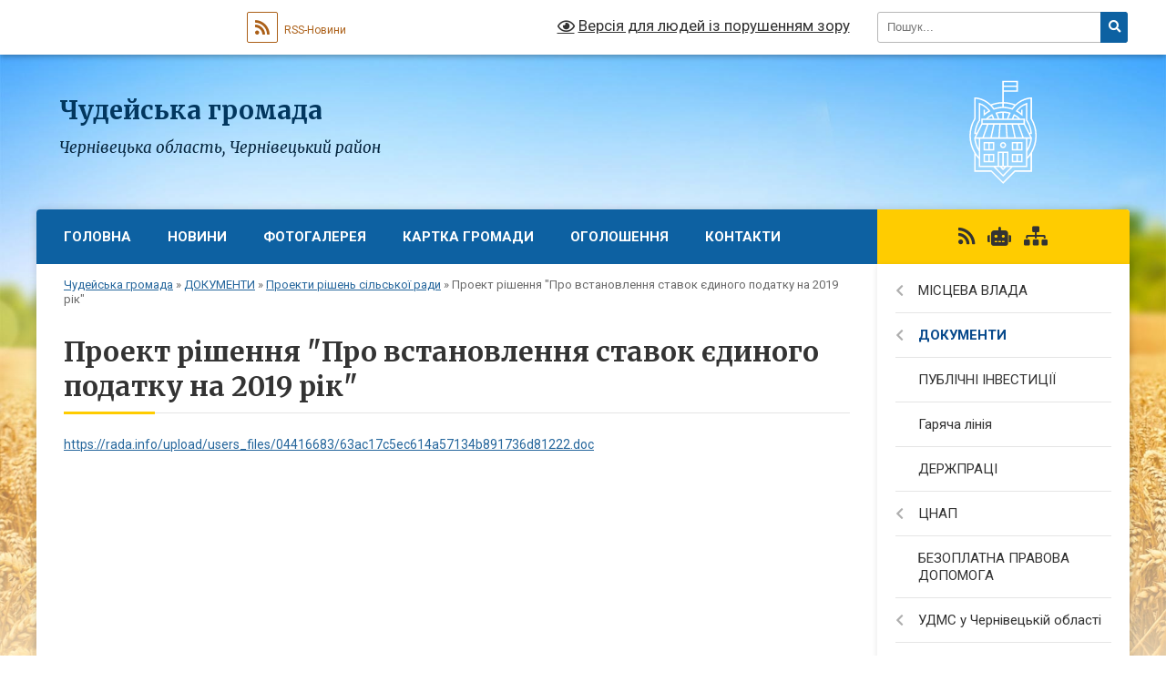

--- FILE ---
content_type: text/html; charset=UTF-8
request_url: https://chudeyska-gromada.gov.ua/proekt-rishennya-pro-vstanovlennya-stavok-edinogo-podatku-na-2019-rik-1528089719/
body_size: 50619
content:
<!DOCTYPE html>
<html lang="uk">
<head>
	<!--[if IE]><meta http-equiv="X-UA-Compatible" content="IE=edge"><![endif]-->
	<meta charset="utf-8">
	<meta name="viewport" content="width=device-width, initial-scale=1">
	<!--[if IE]><script>
		document.createElement('header');
		document.createElement('nav');
		document.createElement('main');
		document.createElement('section');
		document.createElement('article');
		document.createElement('aside');
		document.createElement('footer');
		document.createElement('figure');
		document.createElement('figcaption');
	</script><![endif]-->
	<title>Проект рішення &quot;Про встановлення ставок єдиного податку на 2019 рік&quot; | Чудейська громада, Чернівецька область, Чернівецький район</title>
	<meta name="description" content="https://rada.info/upload/users_files/04416683/63ac17c5ec614a57134b891736d81222.doc">
	<meta name="keywords" content="Проект, рішення, &amp;quot;Про, встановлення, ставок, єдиного, податку, на, 2019, рік&amp;quot;, |, Чудейська, громада,, Чернівецька, область,, Чернівецький, район">

	
					
		<link rel="apple-touch-icon" sizes="57x57" href="https://gromada.org.ua/apple-icon-57x57.png">
	<link rel="apple-touch-icon" sizes="60x60" href="https://gromada.org.ua/apple-icon-60x60.png">
	<link rel="apple-touch-icon" sizes="72x72" href="https://gromada.org.ua/apple-icon-72x72.png">
	<link rel="apple-touch-icon" sizes="76x76" href="https://gromada.org.ua/apple-icon-76x76.png">
	<link rel="apple-touch-icon" sizes="114x114" href="https://gromada.org.ua/apple-icon-114x114.png">
	<link rel="apple-touch-icon" sizes="120x120" href="https://gromada.org.ua/apple-icon-120x120.png">
	<link rel="apple-touch-icon" sizes="144x144" href="https://gromada.org.ua/apple-icon-144x144.png">
	<link rel="apple-touch-icon" sizes="152x152" href="https://gromada.org.ua/apple-icon-152x152.png">
	<link rel="apple-touch-icon" sizes="180x180" href="https://gromada.org.ua/apple-icon-180x180.png">
	<link rel="icon" type="image/png" sizes="192x192"  href="https://gromada.org.ua/android-icon-192x192.png">
	<link rel="icon" type="image/png" sizes="32x32" href="https://gromada.org.ua/favicon-32x32.png">
	<link rel="icon" type="image/png" sizes="96x96" href="https://gromada.org.ua/favicon-96x96.png">
	<link rel="icon" type="image/png" sizes="16x16" href="https://gromada.org.ua/favicon-16x16.png">
	<link rel="manifest" href="https://gromada.org.ua/manifest.json">
	<meta name="msapplication-TileColor" content="#ffffff">
	<meta name="msapplication-TileImage" content="https://gromada.org.ua/ms-icon-144x144.png">
	<meta name="theme-color" content="#ffffff">
	
	
		<meta name="robots" content="">
	
	<link rel="preconnect" href="https://fonts.googleapis.com">
	<link rel="preconnect" href="https://fonts.gstatic.com" crossorigin>
	<link href="https://fonts.googleapis.com/css?family=Merriweather:400i,700|Roboto:400,400i,700,700i&amp;subset=cyrillic-ext" rel="stylesheet">

    <link rel="preload" href="https://cdnjs.cloudflare.com/ajax/libs/font-awesome/5.9.0/css/all.min.css" as="style">
	<link rel="stylesheet" href="https://cdnjs.cloudflare.com/ajax/libs/font-awesome/5.9.0/css/all.min.css" integrity="sha512-q3eWabyZPc1XTCmF+8/LuE1ozpg5xxn7iO89yfSOd5/oKvyqLngoNGsx8jq92Y8eXJ/IRxQbEC+FGSYxtk2oiw==" crossorigin="anonymous" referrerpolicy="no-referrer" />
	
    <link rel="preload" href="//gromada.org.ua/themes/nature/css/styles_vip.css?v=3.31" as="style">
	<link rel="stylesheet" href="//gromada.org.ua/themes/nature/css/styles_vip.css?v=3.31">
	<link rel="stylesheet" href="//gromada.org.ua/themes/nature/css/5799/theme_vip.css?v=1769016700">
	
		<!--[if lt IE 9]>
	<script src="https://oss.maxcdn.com/html5shiv/3.7.2/html5shiv.min.js"></script>
	<script src="https://oss.maxcdn.com/respond/1.4.2/respond.min.js"></script>
	<![endif]-->
	<!--[if gte IE 9]>
	<style type="text/css">
		.gradient { filter: none; }
	</style>
	<![endif]-->

</head>
<body class=" right">

	<a href="#top_menu" class="skip-link link" aria-label="Перейти до головного меню (Alt+1)" accesskey="1">Перейти до головного меню (Alt+1)</a>
	<a href="#left_menu" class="skip-link link" aria-label="Перейти до бічного меню (Alt+2)" accesskey="2">Перейти до бічного меню (Alt+2)</a>
    <a href="#main_content" class="skip-link link" aria-label="Перейти до головного вмісту (Alt+3)" accesskey="3">Перейти до текстового вмісту (Alt+3)</a>



		<div id="all_screen">

						<section class="search_menu">
				<div class="wrap">
					<div class="row">
						<div class="grid-25 fl">
							<form action="https://chudeyska-gromada.gov.ua/search/" class="search">
								<input type="text" name="q" value="" placeholder="Пошук..." aria-label="Введіть пошукову фразу" required>
								<button type="submit" name="search" value="y" aria-label="Натисніть для здійснення пошуку"><i class="fa fa-search"></i></button>
							</form>
							<a id="alt_version_eye" href="#" title="Версія для людей із порушенням зору" onclick="return set_special('01da9d1c571f93715d2bfa2fc1c35f3dfa30a179');"><i class="far fa-eye"></i></a>
						</div>
						<div class="grid-75">
							<div class="row">
								<div class="grid-25" style="padding-top: 13px;">
									<div id="google_translate_element"></div>
								</div>
								<div class="grid-25" style="padding-top: 13px;">
									<a href="https://gromada.org.ua/rss/5799/" class="rss" title="RSS-стрічка"><span><i class="fa fa-rss"></i></span> RSS-Новини</a>
								</div>
								<div class="grid-50 alt_version_block">

									<div class="alt_version">
										<a href="#" class="set_special_version" onclick="return set_special('01da9d1c571f93715d2bfa2fc1c35f3dfa30a179');"><i class="far fa-eye"></i> Версія для людей із порушенням зору</a>
									</div>

								</div>
								<div class="clearfix"></div>
							</div>
						</div>
						<div class="clearfix"></div>
					</div>
				</div>
			</section>
			
			<header>
				<div class="wrap">
					<div class="row">

						<div class="grid-25 logo fl">
							<a href="https://chudeyska-gromada.gov.ua/" id="logo">
								<img class="svg" src="//gromada.org.ua/themes/nature/img/logo.svg" alt="Чудейська - ">
							</a>
						</div>
						<div class="grid-75 title fr">
							<div class="slogan_1">Чудейська громада</div>
							<div class="slogan_2">Чернівецька область, Чернівецький район</div>
						</div>
						<div class="clearfix"></div>

					</div>
				</div>
			</header>

			<div class="wrap">
				<section class="middle_block">

					<div class="row">
						<div class="grid-75 fr">
							<nav class="main_menu" id="top_menu">
								<ul>
																		<li class="">
										<a href="https://chudeyska-gromada.gov.ua/main/">Головна</a>
																													</li>
																		<li class="">
										<a href="https://chudeyska-gromada.gov.ua/news/">Новини</a>
																													</li>
																		<li class=" has-sub">
										<a href="https://chudeyska-gromada.gov.ua/photo/">Фотогалерея</a>
																				<button onclick="return show_next_level(this);" aria-label="Показати підменю"></button>
																														<ul>
																						<li>
												<a href="https://chudeyska-gromada.gov.ua/narodni-tradicii-sizhivci-15-35-40-30-10-2017/">Народні традиції с.Їжівці</a>
																																			</li>
																																</ul>
																			</li>
																		<li class="">
										<a href="https://chudeyska-gromada.gov.ua/structure/">Картка громади</a>
																													</li>
																		<li class=" has-sub">
										<a href="https://chudeyska-gromada.gov.ua/ogoloshennya-12-15-34-10-12-2019/">Оголошення</a>
																				<button onclick="return show_next_level(this);" aria-label="Показати підменю"></button>
																														<ul>
																						<li>
												<a href="https://chudeyska-gromada.gov.ua/do-vidoma-zemlevlasnikiv-chudejskoi-otg-16-12-38-19-11-2019/">ДО ВІДОМА ЗЕМЛЕВЛАСНИКІВ ЧУДЕЙСЬКОЇ ОТГ</a>
																																			</li>
																						<li>
												<a href="https://chudeyska-gromada.gov.ua/gromadski-sluhannya-schodo-rozrobki-genplaniv-21-07-24-02-11-2019/">Громадські слухання щодо розробки генпланів</a>
																																			</li>
																						<li>
												<a href="https://chudeyska-gromada.gov.ua/zayava-schodo-viznachennya-obsyagu-seo-po-genplanu-sizhivci-10-21-43-04-10-2019/">Заява щодо визначення обсягу СЕО по генплану с.Їжівці</a>
																																			</li>
																						<li>
												<a href="https://chudeyska-gromada.gov.ua/zayava-schodo-viznachennya-obsyagu-seo-po-genplanu-schudej-10-22-22-04-10-2019/">Заява щодо визначення обсягу СЕО по генплану с.Чудей</a>
																																			</li>
																						<li>
												<a href="https://chudeyska-gromada.gov.ua/zayava-schodo-viznachennya-obsyagu-seo-po-genplanu-snova-krasnoshora-10-23-05-04-10-2019/">Заява щодо визначення обсягу СЕО по генплану с.Нова Красношора</a>
																																			</li>
																						<li>
												<a href="https://chudeyska-gromada.gov.ua/novi-rahunki-dlya-splati-esv-14-21-42-18-12-2019/">Нові рахунки для сплати ЄСВ</a>
																																			</li>
																																</ul>
																			</li>
																		<li class="">
										<a href="https://chudeyska-gromada.gov.ua/feedback/">Контакти</a>
																													</li>
																										</ul>

								<button class="menu-button" id="open-button" tabindex="-1"><i class="fas fa-bars"></i> Меню сайту</button>

							</nav>
							<div class="clearfix"></div>

														<section class="bread_crumbs">
								<div xmlns:v="http://rdf.data-vocabulary.org/#"><a href="/">Чудейська громада</a> &raquo; <a href="/dokumenti-11-42-00-25-01-2017/">ДОКУМЕНТИ</a> &raquo; <a href="/proekti-rishen-silskoi-radi-10-02-56-13-11-2017/">Проекти рішень сільської ради</a> &raquo; <span aria-current="page">Проект рішення "Про встановлення ставок єдиного податку на 2019 рік"</span> </div>
							</section>
							
							<main id="main_content">

																											<h1>Проект рішення "Про встановлення ставок єдиного податку на 2019 рік"</h1>
    

<p><a href="https://rada.info/upload/users_files/04416683/63ac17c5ec614a57134b891736d81222.doc">https://rada.info/upload/users_files/04416683/63ac17c5ec614a57134b891736d81222.doc</a></p>
<div class="clearfix"></div>

																	
							</main>
						</div>
						<div class="grid-25 fl">

							<div class="project_name">
								<a href="https://gromada.org.ua/rss/5799/" rel="nofollow" target="_blank" title="RSS-стрічка новин сайту"><i class="fas fa-rss"></i></a>
																<a href="https://chudeyska-gromada.gov.ua/feedback/#chat_bot" title="Наша громада в смартфоні"><i class="fas fa-robot"></i></a>
																																																								<a href="https://chudeyska-gromada.gov.ua/sitemap/" title="Мапа сайту"><i class="fas fa-sitemap"></i></a>
							</div>
							<aside class="left_sidebar">
				
								
																<nav class="sidebar_menu" id="left_menu">
									<ul>
																				<li class=" has-sub">
											<a href="https://chudeyska-gromada.gov.ua/misceva-vlada-11-28-02-25-01-2017/">МІСЦЕВА ВЛАДА</a>
																						<button onclick="return show_next_level(this);" aria-label="Показати підменю"></button>
																																	<i class="fa fa-chevron-right"></i>
											<ul>
																								<li class="">
													<a href="https://chudeyska-gromada.gov.ua/deputatskij-korpus-15-15-46-27-09-2018/">Депутатський корпус</a>
																																						</li>
																								<li class="">
													<a href="https://chudeyska-gromada.gov.ua/silskij-golova-11-28-37-25-01-2017/">Прийом громадян</a>
																																						</li>
																								<li class="">
													<a href="https://chudeyska-gromada.gov.ua/vikonavchij-komitet-11-39-24-25-01-2017/">Виконавчий комітет</a>
																																						</li>
																								<li class=" has-sub">
													<a href="https://chudeyska-gromada.gov.ua/sesii-radi-11-41-00-25-01-2017/">Сесії ради</a>
																										<button onclick="return show_next_level(this);" aria-label="Показати підменю"></button>
																																							<i class="fa fa-chevron-right"></i>
													<ul>
																												<li><a href="https://chudeyska-gromada.gov.ua/hii-sesiya-1521800642/">ХІІ сесія</a></li>
																																									</ul>
																									</li>
																								<li class="">
													<a href="https://chudeyska-gromada.gov.ua/struktura-silskoi-radi-11-41-24-25-01-2017/">Структура сільської ради</a>
																																						</li>
																																			</ul>
																					</li>
																				<li class="active has-sub">
											<a href="https://chudeyska-gromada.gov.ua/dokumenti-11-42-00-25-01-2017/">ДОКУМЕНТИ</a>
																						<button onclick="return show_next_level(this);" aria-label="Показати підменю"></button>
																																	<i class="fa fa-chevron-right"></i>
											<ul>
																								<li class=" has-sub">
													<a href="https://chudeyska-gromada.gov.ua/rezultati-poimennogo-golosuvannya-17-17-38-26-01-2018/">Результати поіменного голосування</a>
																										<button onclick="return show_next_level(this);" aria-label="Показати підменю"></button>
																																							<i class="fa fa-chevron-right"></i>
													<ul>
																												<li><a href="https://chudeyska-gromada.gov.ua/12-sesiya-12-05-39-17-03-2018/">Про розподіл вільного залишку на початок 2018 року та  внесення змін до рішення  ХІ сесії сільської ради VІІ скликання  „Про сільський бюджет на 2018 рік”           № 368-11/2017 від 22.12.2017 р.</a></li>
																												<li><a href="https://chudeyska-gromada.gov.ua/12-sesiya-12-18-23-17-03-2018/">Звіт сільського голови про роботу Чудейської сільської ради  та її виконавчого комітету за 2017 рік.</a></li>
																												<li><a href="https://chudeyska-gromada.gov.ua/pro-rozmir-plati-dlya-batkiv-za-harchuvannya-ditej-v-chudejskomu-dnz-„veselka--izhivskomu-dnz-„mercishor-ta-chudejskomu-nvk-na-2017-rik-12-22-19-17-03/">Про розмір плати для батьків за харчування дітей  в Чудейському ДНЗ „Веселка”,   Їжівському ДНЗ „Мерцішор” та Чудейському НВК на 2017 рік.</a></li>
																												<li><a href="https://chudeyska-gromada.gov.ua/pro-rozglyad-zayav-batkiv-na-prijnyattya-ditej-v-doshkilni-navchalni-zakladi-12-23-26-17-03-2018/">Про розгляд заяв батьків на прийняття дітей в дошкільні навчальні заклади</a></li>
																												<li><a href="https://chudeyska-gromada.gov.ua/pro-vnesennya-zmin-v-rishennya-hi-sesii-vii-sklikannya-„pro-vstanovlennya-rozmiru-oplati-za-navchannya-v-chudejskij-shkoli-mistectv-na-2018-navchalnij/">Про внесення змін в рішення ХІ сесії VII скликання „Про  встановлення розміру оплати  за навчання в Чудейській школі мистецтв на 2018 навчальний рік”           № 371-11/2017 від 22 грудня 2017 року.</a></li>
																												<li><a href="https://chudeyska-gromada.gov.ua/pro-zvernennya-direkcii-chudejskoi-shkoli-mistectv-12-26-37-17-03-2018/">Про звернення дирекції Чудейської школи мистецтв</a></li>
																												<li><a href="https://chudeyska-gromada.gov.ua/pro-rozglyad-zayavi-motresku-lr-schodo-nadannya-pilg-po-oplati-za-navchannya-ditej-v-chudejskij-shkoli-mistectv-12-27-37-17-03-2018/">Про розгляд заяви Мотреску Л.Р. щодо  надання пільг по оплаті  за навчання дітей в Чудейській школі мистецтв</a></li>
																												<li><a href="https://chudeyska-gromada.gov.ua/pro-list-go-„vfst-„kolos-schodo-vidilennya-koshtiv-na-utrimannya-cherniveckoi-oblasnoi-organizacii-vfst-„kolos-i-dsjush-„kolos-12-28-55-17-03-2018/">Про лист ГО „ВФСТ „Колос” щодо виділення коштів на утримання Чернівецької обласної організації ВФСТ „Колос” і ДСЮШ „Колос”.</a></li>
																												<li><a href="https://chudeyska-gromada.gov.ua/pro-elektronnij-list-vseukrainskoi-asociacii-silskih-ta-selischnih-rad-schodo-chlenstva-u-asociacii-abo-jogo-pripinennya-12-31-16-17-03-2018/">Про електронний лист  Всеукраїнської асоціації сільських та селищних рад щодо членства у Асоціації або його припинення</a></li>
																												<li><a href="https://chudeyska-gromada.gov.ua/pro-nadannya-materialnoi-dopomogi-okremim-gromadyanam-12-33-48-17-03-2018/">Про надання матеріальної допомоги окремим громадянам</a></li>
																												<li><a href="https://chudeyska-gromada.gov.ua/pro-ukladennya-dogovoru-orendi-nezhitlovih-primischen-iz-gavrilovich-lt-12-34-42-17-03-2018/">Про укладення договору оренди  нежитлових приміщень із Гаврилович Л.Т.</a></li>
																												<li><a href="https://chudeyska-gromada.gov.ua/pro-ukladennya-dogovoru-orendi-nezhitlovih-primischen-iz-mikajlu-om-12-35-43-17-03-2018/">Про укладення договору оренди  нежитлових приміщень із Микайлу О.М.</a></li>
																												<li><a href="https://chudeyska-gromada.gov.ua/pro-ukladennya-dogovoru-orendi-nezhitlovih-primischen-iz-motresku-tk-12-36-46-17-03-2018/">Про укладення договору оренди  нежитлових приміщень із Мотреску Т.К.</a></li>
																												<li><a href="https://chudeyska-gromada.gov.ua/pro-ukladennya-dogovoru-orendi-nezhitlovih-primischen-iz-kashmar-vv-12-37-51-17-03-2018/">Про укладення договору оренди  нежитлових приміщень із Кашмар В.В.</a></li>
																												<li><a href="https://chudeyska-gromada.gov.ua/pro-zayavu-fop-lucu-gk-schodo-nadannya-v-orendu-nezhitlovih-primischen-12-38-45-17-03-2018/">Про заяву ФОП Луцу Г.К. щодо надання в оренду нежитлових приміщень</a></li>
																												<li><a href="https://chudeyska-gromada.gov.ua/pro-zayavu-chimborik-oi-schodo-nadannya-v-orendu-nezhitlovih-primischen-12-40-18-17-03-2018/">Про заяву Чимборик О.І. щодо надання в оренду нежитлових приміщень</a></li>
																												<li><a href="https://chudeyska-gromada.gov.ua/pro-nadannya-zgodi-na-vidilennya-zemelnih-dilyanok-uchasnikam-ato-12-41-25-17-03-2018/">Про надання згоди на виділення земельних ділянок учасникам АТО</a></li>
																												<li><a href="https://chudeyska-gromada.gov.ua/pro-nadannya-dozvolu-na-rozroblennya-proektiv-zemleustroju-schodo-vidvedennya-zemelnih-dilyanok-bezoplatno-u-vlasnist-12-42-32-17-03-2018/">Про надання дозволу на розроблення проектів землеустрою  щодо відведення земельних ділянок безоплатно у власність</a></li>
																												<li><a href="https://chudeyska-gromada.gov.ua/pro-zatverdzhennya-proektiv-zemleustroju-schodo-vidvedennya-zemelnoi-dilyanki-zi-zminoju-ih-cilovogo-priznachennya-iz-zemel-„dlya-vedennya-osobistogo-/">Про затвердження проектів землеустрою щодо відведення земельної ділянки зі зміною їх цільового призначення із земель „для ведення особистого селянського господарства” на землі  „для будівництва і обслуговування житлового будинку,  господарських будів</a></li>
																												<li><a href="https://chudeyska-gromada.gov.ua/pro-vnesennya-zmin-v-okremi-rishennya-chudejskoi-ta-izhivskoi-silskih-rad-12-45-11-17-03-2018/">Про внесення змін в окремі рішення Чудейської та Їжівської сільських рад</a></li>
																												<li><a href="https://chudeyska-gromada.gov.ua/pro-nadannya-dozvolu-na-rozroblennya-tehnichnoi-dokumentacii-iz-zemleustroju-schodo-vstanovlennya-vidnovlennya-mezh-zemelnih-dilyanok-v-naturi-na-misc/">Про надання дозволу на розроблення  технічної документації із землеустрою  щодо встановлення (відновлення) меж земельних ділянок в натурі (на місцевості)</a></li>
																												<li><a href="https://chudeyska-gromada.gov.ua/pro-zatverdzhennya-tehnichnoi-dokumentacii-iz-zemleustroju-schodo-vstanovlennya-vidnovlennya-mezh-zemelnoi-dilyanki-v-naturi-na-miscevosti-dlya-vedenn/">Про затвердження технічної документації із землеустрою щодо встановлення  (відновлення) меж земельної ділянки в натурі (на місцевості) для ведення товарного сільськогосподарського виробництва та передачу її у власність Теклян Г.І.</a></li>
																												<li><a href="https://chudeyska-gromada.gov.ua/pro-zatverdzhennya-tehnichnoi-dokumentacii-iz-zemleustroju-schodo-vstanovlennya-vidnovlennya-mezh-zemelnih-dilyanok-v-naturi-na-miscevosti-ta-peredach/">Про затвердження технічної документації із землеустрою щодо встановлення (відновлення) меж земельних ділянок в натурі (на місцевості) та передачу їх безоплатно у власність</a></li>
																												<li><a href="https://chudeyska-gromada.gov.ua/pro-nadannya-dozvolu-na-rozroblennya-mistobudivnoi-dokumentacii-„detalnij-plan-teritorii-gitikash-ov-12-49-57-17-03-2018/">Про надання дозволу на розроблення містобудівної документації  „Детальний план території” Гітікаш О.В.</a></li>
																												<li><a href="https://chudeyska-gromada.gov.ua/pro-rozglyad-zayavi-uchasnika-ato-burla-dk-schodo-nadannya-zgodi-na-rozroblennya-proektu-zemleustroju-schodo-vidvedennya-bezoplatno-u-vlasnist-zemelno/">Про розгляд заяви учасника АТО Бурла Д.К. щодо надання згоди на розроблення проекту землеустрою щодо відведення безоплатно у власність земельної ділянки”</a></li>
																												<li><a href="https://chudeyska-gromada.gov.ua/pro-rozglyad-zayavi-grtatulich-vp-schodo-ne-pidpisannya-aktu-pogodzhennya-mezh-zemelnoi-dilyanki-susidkoju-gr-palamarjuk-fv-12-52-03-17-03-2018/">Про розгляд заяви гр.Татулич В.П. щодо не підписання акту погодження меж  земельної ділянки сусідкою гр. Паламарюк Ф.В.</a></li>
																												<li><a href="https://chudeyska-gromada.gov.ua/pro-zatverdzhennya-aktu-obstezhennya-mezh-zemelnoi-dilyanki-gr-timchuk-sa-vid-24012018-roku-12-52-58-17-03-2018/">Про затвердження акту обстеження меж земельної ділянки  гр. Тимчук С.А.  від 24.01.2018 року</a></li>
																												<li><a href="https://chudeyska-gromada.gov.ua/pro-vstanovlennya-nadbavki-vid-posadovogo-okladu-zavidujuchim-doshkilnimi-navchalnimi-zakladami-sil-chudej-ta-izhivci-12-53-47-17-03-2018/">Про встановлення надбавки від посадового окладу завідуючим  дошкільними навчальними закладами сіл Чудей та Їжівці</a></li>
																												<li><a href="https://chudeyska-gromada.gov.ua/pro-vstanovlennya-nadbavki-za-napruzhenist-v-roboti-pracivnikam-zakladiv-ohoroni-zdorov’ya-12-54-34-17-03-2018/">Про встановлення надбавки за напруженість в роботі  працівникам закладів охорони здоров’я</a></li>
																												<li><a href="https://chudeyska-gromada.gov.ua/pro-deputatskij-zapit-deputata-silskoi-radi-picul-nd-schodo-spisannya-budivli-majsterni-izhivskoi-zosh-iii-stupeniv-12-55-32-17-03-2018/">Про депутатський запит депутата сільської ради Піцул Н.Д.  щодо списання будівлі майстерні Їжівської ЗОШ І-ІІ ступенів</a></li>
																												<li><a href="https://chudeyska-gromada.gov.ua/-pro-pridbannya-pozhezhnogo-avtomobilya-12-56-27-17-03-2018/">_Про придбання пожежного автомобіля</a></li>
																																									</ul>
																									</li>
																								<li class=" has-sub">
													<a href="https://chudeyska-gromada.gov.ua/pasporta-bjudzhetnih-program-17-01-10-14-03-2018/">Паспорта бюджетних програм</a>
																										<button onclick="return show_next_level(this);" aria-label="Показати підменю"></button>
																																							<i class="fa fa-chevron-right"></i>
													<ul>
																												<li><a href="https://chudeyska-gromada.gov.ua/pasporta-bjudetnih-program-09-22-16-15-03-2018/">Паспорт дошкільна освіта</a></li>
																												<li><a href="https://chudeyska-gromada.gov.ua/pasporta-bjudzhetnih-program-09-44-29-15-03-2018/">Паспорт апарат сільської ради</a></li>
																												<li><a href="https://chudeyska-gromada.gov.ua/pasport-biblioteki-09-49-19-15-03-2018/">Паспорт бібліотеки</a></li>
																												<li><a href="https://chudeyska-gromada.gov.ua/pasport-blagoustrij-09-50-06-15-03-2018/">Паспорт благоустрій</a></li>
																												<li><a href="https://chudeyska-gromada.gov.ua/pasport-dorogi-09-51-29-15-03-2018/">Паспорт дороги</a></li>
																												<li><a href="https://chudeyska-gromada.gov.ua/pasport-klubi-09-52-12-15-03-2018/">Паспорт Клуби</a></li>
																												<li><a href="https://chudeyska-gromada.gov.ua/pasport-osvita-09-52-58-15-03-2018/">Паспорт освіта</a></li>
																												<li><a href="https://chudeyska-gromada.gov.ua/pasport-ohorona-zdorovya-09-54-07-15-03-2018/">Паспорт Охорона здоров'я</a></li>
																												<li><a href="https://chudeyska-gromada.gov.ua/pasport-pozhezhna-ohorona-09-54-56-15-03-2018/">Паспорт Пожежна охорона</a></li>
																												<li><a href="https://chudeyska-gromada.gov.ua/pasport-shkola-mistectv-09-56-00-15-03-2018/">Паспорт Школа мистецтв</a></li>
																												<li><a href="https://chudeyska-gromada.gov.ua/pasport-soczahist-10-17-08-15-03-2018/">Паспорт Соцзахист</a></li>
																												<li><a href="https://chudeyska-gromada.gov.ua/pasport-prirodoohoronni-zahodi-10-18-01-15-03-2018/">Паспорт Природоохоронні заходи</a></li>
																												<li><a href="https://chudeyska-gromada.gov.ua/rozporyadzhennya-pro-zatverdzhennya-pasportiv-bjudzhetnih-program-na-2018-rik-1521797318/">Розпорядження про затвердження паспортів бюджетних програм на 2018 рік</a></li>
																												<li><a href="https://chudeyska-gromada.gov.ua/2019-rik-09-46-39-31-01-2019/">2019 рік</a></li>
																												<li><a href="https://chudeyska-gromada.gov.ua/2020-rik-15-32-51-28-02-2020/">2020 рік</a></li>
																												<li><a href="https://chudeyska-gromada.gov.ua/pasport-aparat-16082018-1535521624/">Паспорт апарат сільської ради</a></li>
																												<li><a href="https://chudeyska-gromada.gov.ua/pasport-zagalna-serednya-osvita-1535521828/">Паспорт загальна середня освіта</a></li>
																												<li><a href="https://chudeyska-gromada.gov.ua/pasport-insha-diyalnist-1535521891/">Паспорт інша діяльність</a></li>
																												<li><a href="https://chudeyska-gromada.gov.ua/pasport-ohorona-zdorovya-1535522015/">Паспорт охорона здоров'я</a></li>
																												<li><a href="https://chudeyska-gromada.gov.ua/pasport-pridbannya-zhitla-1535522086/">Паспорт придбання житла</a></li>
																												<li><a href="https://chudeyska-gromada.gov.ua/pasport-investicijni-proekti-1535522218/">Паспорт інвестиційні проекти</a></li>
																												<li><a href="https://chudeyska-gromada.gov.ua/pasport-pozhezhna-ohorona-1535522256/">Паспорт пожежна охорона</a></li>
																												<li><a href="https://chudeyska-gromada.gov.ua/2019-rik-11-48-31-31-01-2019/">2019 рік</a></li>
																												<li><a href="https://chudeyska-gromada.gov.ua/rozporyadzhennya-pro-zatverdzhennya-pasportiv-№451-vid-16082018-roku-1535522311/">Розпорядження про затвердження паспортів №451 від 16.08.2018 року</a></li>
																																									</ul>
																									</li>
																								<li class=" has-sub">
													<a href="https://chudeyska-gromada.gov.ua/dokumenti-09-00-48-06-11-2017/">Посадові інструкції</a>
																										<button onclick="return show_next_level(this);" aria-label="Показати підменю"></button>
																																							<i class="fa fa-chevron-right"></i>
													<ul>
																												<li><a href="https://chudeyska-gromada.gov.ua/posadovi-instrukcii-09-13-07-06-11-2017/">Посадова інструкція секретаря Чудейської сільської ради</a></li>
																												<li><a href="https://chudeyska-gromada.gov.ua/posadova-instrukciya-golovi-chudejskoi-otg-09-15-17-06-11-2017/">Посадова інструкція голови Чудейської ОТГ</a></li>
																												<li><a href="https://chudeyska-gromada.gov.ua/posadova-instrukciya-kerujuchogo-spravami-sekretarya-vikonavchogo-komitetu-09-19-01-06-11-2017/">Посадова інструкція керуючого справами (секретаря) виконавчого комітету</a></li>
																												<li><a href="https://chudeyska-gromada.gov.ua/posadova-instrukciya-zastupnika-golovi-z-pitan-diyalnosti-vikonavchih-organiv-radi-09-20-28-06-11-2017/">Посадова інструкція заступника голови з питань діяльності виконавчих органів ради</a></li>
																												<li><a href="https://chudeyska-gromada.gov.ua/posadova-instrukciya-providnogo-specialista-viddilu-osviti-simi-molodi-ta-sportu-chudejskoi-silskoi-radi-09-27-17-06-11-2017/">Посадова інструкція провідного спеціаліста відділу освіти, сім'ї, молоді та спорту Чудейської сільської ради</a></li>
																												<li><a href="https://chudeyska-gromada.gov.ua/posadova-instrukciya-specialistazemlevporyadnika-09-28-57-06-11-2017/">Посадова інструкція спеціаліста-землевпорядника</a></li>
																												<li><a href="https://chudeyska-gromada.gov.ua/posadova-instrukciya-rahivnikakasira-09-30-03-06-11-2017/">Посадова інструкція рахівника-касира</a></li>
																												<li><a href="https://chudeyska-gromada.gov.ua/posadova-instrukciya-pracivnika-vijskovoblikovogo-stolu-09-37-01-06-11-2017/">Посадова інструкція працівника військово-облікового столу</a></li>
																												<li><a href="https://chudeyska-gromada.gov.ua/posadova-instrukciya-socialnogo-pracivnika-09-38-20-06-11-2017/">Посадова інструкція соціального працівника</a></li>
																												<li><a href="https://chudeyska-gromada.gov.ua/posadova-instrukciya-dilovoda-09-39-01-06-11-2017/">Посадова інструкція  діловода</a></li>
																												<li><a href="https://chudeyska-gromada.gov.ua/posadova-instrukciya-golovnogo-buhgaltera-09-40-04-06-11-2017/">Посадова інструкція головного бухгалтера</a></li>
																												<li><a href="https://chudeyska-gromada.gov.ua/posadova-instrukciya-buhgaltera-09-43-03-06-11-2017/">Посадова інструкція бухгалтера</a></li>
																												<li><a href="https://chudeyska-gromada.gov.ua/posadova-instrukciya-specialista-viddilu-osviti-simi-molodi-ta-sportu	-chudejskoi-silskoi-radi-1521733221/">ПОСАДОВА ІНСТРУКЦІЯ спеціаліста відділу освіти, сім'ї, молоді та спорту	 Чудейської сільської ради</a></li>
																												<li><a href="https://chudeyska-gromada.gov.ua/posadova-instrukciya-nachalnika-viddilu-z-pitan-zemelnih-vidnosin-budivnictva-ta-ohoroni-navkolishnogo-seredovischa-1521733262/">ПОСАДОВА ІНСТРУКЦІЯ начальника відділу з питань земельних відносин, будівництва  та охорони навколишнього середовища</a></li>
																																									</ul>
																									</li>
																								<li class="">
													<a href="https://chudeyska-gromada.gov.ua/zagalni-zbori-gromadyan-15-44-23-28-03-2019/">Загальні збори громадян</a>
																																						</li>
																								<li class="">
													<a href="https://chudeyska-gromada.gov.ua/kontrakti-14-02-07-29-08-2019/">КОНТРАКТИ</a>
																																						</li>
																								<li class=" has-sub">
													<a href="https://chudeyska-gromada.gov.ua/rishennya-sesij-silskoi-radi-11-42-23-25-01-2017/">Рішення сесій сільської ради</a>
																										<button onclick="return show_next_level(this);" aria-label="Показати підменю"></button>
																																							<i class="fa fa-chevron-right"></i>
													<ul>
																												<li><a href="https://chudeyska-gromada.gov.ua/rishennya-sesij-14-29-03-12-03-2018/">Рішення ХІ сесії УІІ скликання № 368-11/2017 від 22.12.2017 р.</a></li>
																												<li><a href="https://chudeyska-gromada.gov.ua/dodatok-1-do-rishennya-№-368112017-vid-22122017-r-14-34-37-12-03-2018/">Додаток 1 до рішення № 368-11/2017 від 22.12.2017 р.</a></li>
																												<li><a href="https://chudeyska-gromada.gov.ua/dodatok-3-do-rishennya-№-368112017-vid-22122017-r-14-36-35-12-03-2018/">Додаток 3 до рішення № 368-11/2017 від 22.12.2017 р.</a></li>
																												<li><a href="https://chudeyska-gromada.gov.ua/dodatok-4-do-rishennya-№-368112017-vid-22122017-r-14-37-52-12-03-2018/">Додаток 4 до рішення № 368-11/2017 від 22.12.2017 р.</a></li>
																												<li><a href="https://chudeyska-gromada.gov.ua/dodatok-5-do-rishennya-№-368112017-vid-22122017-r-14-39-38-12-03-2018/">Додаток 5 до рішення № 368-11/2017 від 22.12.2017 р.</a></li>
																												<li><a href="https://chudeyska-gromada.gov.ua/poyasnjujucha-zapiska-do-silskogo-bjudzhetu-na-2018-rik-14-41-33-12-03-2018/">Пояснююча  записка до сільського  бюджету  на 2018 рік</a></li>
																																									</ul>
																									</li>
																								<li class=" has-sub">
													<a href="https://chudeyska-gromada.gov.ua/rishennya-vikonavchogo-komitetu-silskoi-radi-11-43-09-25-01-2017/">Рішення виконавчого комітету сільської ради</a>
																										<button onclick="return show_next_level(this);" aria-label="Показати підменю"></button>
																																							<i class="fa fa-chevron-right"></i>
													<ul>
																												<li><a href="https://chudeyska-gromada.gov.ua/rishennya-№13-vid-13022018-roku-pro-nadannya-materialnoi-dopomogi-14-03-38-27-02-2018/">Рішення №13 від 13.02.2018 року Про надання матеріальної допомоги</a></li>
																												<li><a href="https://chudeyska-gromada.gov.ua/rishennya-№140-14-27-18-30-11-2017/">Рішення №140 Про створення громадської ради при виконавчому комітеті</a></li>
																												<li><a href="https://chudeyska-gromada.gov.ua/rishennya-№09-vid-13022018-roku-pro-organizaciju-harchuvannya-v-zakladah-osviti-chudejskoi-otg-14-05-26-27-02-2018/">Рішення №09 від 13.02.2018 року Про організацію харчування в закладах освіти Чудейської ОТГ</a></li>
																												<li><a href="https://chudeyska-gromada.gov.ua/protokol-zasidannya-vikonavchogo-komitetu-u-chervni-2018-1530791730/">Протокол засідання виконавчого комітету у червні 2018</a></li>
																												<li><a href="https://chudeyska-gromada.gov.ua/protokol-zasidannya-vikonavchogo-komitetu-u-kvitni-2018-1530791905/">Протокол засідання виконавчого комітету у квітні 2018</a></li>
																												<li><a href="https://chudeyska-gromada.gov.ua/protokol-zasidannya-vikonavchogo-komitetu-u-travni-2018-1530791965/">Протокол засідання виконавчого комітету у травні 2018</a></li>
																												<li><a href="https://chudeyska-gromada.gov.ua/rishennya-№35-vid-08052018-roku-pro-premijuvannya-kerivnikiv-medichnih-zakladiv-1530792046/">Рішення №35 від 08.05.2018 року Про преміювання керівників медичних закладів</a></li>
																												<li><a href="https://chudeyska-gromada.gov.ua/rishennya-№26-vid-12042018-roku-pro-rozglyad-zvernen-gromadyan-u-2017-r-1530792180/">Рішення №26 від 12.04.2018 року Про розгляд звернень громадян у 2017 р.</a></li>
																												<li><a href="https://chudeyska-gromada.gov.ua/rishennya-№42-vid-13062018-roku-pro-efektivnist-vikoristannya-zemelnih-resursiv-1530792284/">Рішення №42 від 13.06.2018 року Про ефективність використання земельних ресурсів</a></li>
																												<li><a href="https://chudeyska-gromada.gov.ua/rishennya-№46-vid-13062018-roku-pro-vstanovlennya-obmezhenogo-rezhimu-roboti-unl-loto-platinum-v-s-chudej-vul-karpatska-1-1530792345/">Рішення №46 від 13.06.2018 року Про встановлення обмеженого режиму  роботи  УНЛ «Лото Платінум» в с. Чудей, вул. Карпатська, 1</a></li>
																												<li><a href="https://chudeyska-gromada.gov.ua/rishennya-№55-vid-13062018-roku-pro-vstanovlennya-obmezhenogo-rezhimu-roboti-unl-sport-loto-v-s-chudej-vul-bukovinska-3-1530792405/">Рішення №55 від 13.06.2018 року Про встановлення обмеженого режиму  роботи  УНЛ «Спорт Лото» в с. Чудей, вул. Буковинська, 3</a></li>
																												<li><a href="https://chudeyska-gromada.gov.ua/rishennya-№46-vid-13062018-roku-pro-vstanovlennya-obmezhenogo-rezhimu-roboti-unl-loto-platinum-v-s-chudej-vul-karpatska-1-1530084558/">Рішення №46 від 13.06.2018 року Про встановлення обмеженого режиму  роботи  УНЛ «Лото Платінум» в с. Чудей, вул. Карпатська, 1</a></li>
																												<li><a href="https://chudeyska-gromada.gov.ua/rishennya-№55-vid-13062018-roku-pro-vstanovlennya-obmezhenogo-rezhimu-roboti-unl-sport-loto-v-s-chudej-vul-bukovinska-3-1530084650/">Рішення №55 від 13.06.2018 року Про встановлення обмеженого режиму  роботи  УНЛ «Спорт Лото» в с. Чудей, вул. Буковинська, 3</a></li>
																												<li><a href="https://chudeyska-gromada.gov.ua/protokola-zasidannya-vikonavchogo-komitetu-u-listopadi-2017-roku-13-50-33-04-12-2017/">Протокола засідання виконавчого комітету у листопаді 2017 року</a></li>
																												<li><a href="https://chudeyska-gromada.gov.ua/rishennya-№134-pro-robotu-viddilen-zv’yazku-chudejskoi-otg-schodo-yakisnogo-obslugovuvannya-naselennya-ta-provedennya-pidpisnoi-kompanii-na-2018-rik-1/">Рішення №134 Про роботу відділень зв’язку Чудейської ОТГ щодо якісного обслуговування населення та проведення  підписної компанії на 2018 рік</a></li>
																												<li><a href="https://chudeyska-gromada.gov.ua/rishennya-№125-pro-pidgotovku-ob’ektiv-socialnoi-sferi-do-roboti-v-osinnozimovij-period-14-14-13-04-12-2017/">Рішення №125 Про підготовку об’єктів  соціальної сфери до роботи в осінньо-зимовий період</a></li>
																												<li><a href="https://chudeyska-gromada.gov.ua/rishennya-№130-pro-zatverdzhennya-grafiku-roboti-apteki-14-15-23-04-12-2017/">Рішення №130 Про затвердження графіку роботи аптеки</a></li>
																												<li><a href="https://chudeyska-gromada.gov.ua/protokol-zasidannya-vikonavchogo-komitetu-u-berezni-2018-1522246157/">Протокол засідання виконавчого комітету у березні  2018</a></li>
																												<li><a href="https://chudeyska-gromada.gov.ua/rishennya-№115-pro-robotu-zakladiv-kulturi-chudejskoi-otg-14-17-05-04-12-2017/">Рішення №115 Про роботу  закладів культури Чудейської ОТГ</a></li>
																												<li><a href="https://chudeyska-gromada.gov.ua/rishennya-№-15-vid-06-bereznya-2018-pro-organizaciju-i-provedennya-vesnyanogo-misyachnika-sanitarnoi-ochistki-ta-blagoustroju-teritorii-chudejskoi-otg/">Рішення № 15 від 06 березня 2018 Про організацію і проведення весняного місячника санітарної очистки та благоустрою території Чудейської ОТГ</a></li>
																												<li><a href="https://chudeyska-gromada.gov.ua/rishennya-№-16-vid-06-bereznya-2018-pro-viznachennya-pereliku-ob’ektiv-ta-vidiv-oplachuvanih-robit-na-teritorii-chudejskoi-otg-na-yakih-zmozhut-vikonu/">Рішення № 16 від 06 березня 2018 Про визначення переліку об’єктів та видів  оплачуваних робіт на території Чудейської ОТГ на яких зможуть виконувати стягнення у виді суспільно-корисних робіт особи, які перебувають на обліку в Сторожинецькому районном</a></li>
																												<li><a href="https://chudeyska-gromada.gov.ua/rishennya-№-17-vid-06-bereznya-2018-pro-nadannya-dozvolu-na-vchinennya-pravochinu-schodo-daruvannya-nezhitlovoi-budivli-ta-zemelnoi-dilyanki-nepovnoli/">Рішення № 17 від 06 березня 2018 Про надання дозволу на вчинення правочину щодо дарування нежитлової будівлі та земельної ділянки неповнолітній дитині</a></li>
																												<li><a href="https://chudeyska-gromada.gov.ua/rishennya-№-18-vid-06-bereznya-2018-pro-nadannya-dozvolu-na-vchinennya-pravochinu-schodo-daruvannya-nezhitlovoi-budivli-ta-zemelnoi-dilyanki-nepovnoli/">Рішення № 18 від 06 березня 2018 Про надання дозволу на вчинення правочину щодо дарування нежитлової будівлі та земельної ділянки неповнолітній дитині</a></li>
																												<li><a href="https://chudeyska-gromada.gov.ua/rishennya-№-19-vid-06-bereznya-2018-pro-vnesennya-zmin-do-skladu-tendernogo-komitetu-chudejskoi-silskoi-radi-1522246708/">Рішення № 19 від 06 березня 2018  Про внесення змін до складу тендерного комітету Чудейської сільської ради</a></li>
																												<li><a href="https://chudeyska-gromada.gov.ua/rishennya-№-20-vid-06-bereznya-2018-pro-vnesennya-zmin-do-skladu-administrativnoi-komisii-pri-vikonavchomu-komiteti-chudejskoi-silskoi-radi-1522246795/">Рішення № 20 від 06 березня 2018 Про внесення змін до складу адміністративної комісії при виконавчому комітеті Чудейської сільської ради</a></li>
																												<li><a href="https://chudeyska-gromada.gov.ua/rishennya-№-21-vid-06-bereznya-2018-pro-vstanovlennya-rezhimu-roboti -torgovogo-paviljonu-v-s-chudej-vul-karpatska-bud-192a-1522246857/">Рішення № 21 від 06 березня 2018  Про встановлення режиму роботи   торгового павільйону в с. Чудей,  вул. Карпатська, буд. 192/А</a></li>
																												<li><a href="https://chudeyska-gromada.gov.ua/rishennya-№-23-vid-06-bereznya-2018-pro-nadannya-materialnoi-dopomogi-meshkancyam-s-chudej-ta-s-izhivci-1522246915/">Рішення № 23 від 06 березня 2018 Про надання матеріальної допомоги мешканцям с. Чудей  та с. Їжівці</a></li>
																												<li><a href="https://chudeyska-gromada.gov.ua/protokol-zasidannya-vikonavchogo-komitetu-u-zhovtni-2017-roku-10-07-10-06-11-2017/">Протокол засідання виконавчого комітету у жовтні 2017 року</a></li>
																												<li><a href="https://chudeyska-gromada.gov.ua/protokol-zasidannya-vikonavchogo-komitetu-u-veresni-2017-roku-10-07-59-06-11-2017/">Протокол засідання виконавчого комітету у вересні 2017 року</a></li>
																												<li><a href="https://chudeyska-gromada.gov.ua/protokol-zasidannya-vikonavchogo-komitetu-u-serpni-2017-roku-10-09-59-06-11-2017/">Протокол засідання виконавчого комітету у серпні 2017 року</a></li>
																												<li><a href="https://chudeyska-gromada.gov.ua/protokol-zasidannya-vikonavchogo-komitetu-u-lipni-2017-roku-10-10-38-06-11-2017/">Протокол засідання виконавчого комітету у липні 2017 року</a></li>
																												<li><a href="https://chudeyska-gromada.gov.ua/protokol-zasidannya-vikonavchogo-komitetu-u-chervni-2017-roku-10-11-12-06-11-2017/">Протокол засідання виконавчого комітету у червні 2017 року</a></li>
																												<li><a href="https://chudeyska-gromada.gov.ua/protokol-pozachergovogo-zasidannya-vikonavchogo-komitetu-u-chervni-2017-roku-10-11-45-06-11-2017/">Протокол позачергового засідання виконавчого комітету у червні 2017 року</a></li>
																												<li><a href="https://chudeyska-gromada.gov.ua/protokol-zasidannya-vikonavchogo-komitetu-u-travni-2017-roku-10-13-09-06-11-2017/">Протокол засідання виконавчого комітету у травні 2017 року</a></li>
																												<li><a href="https://chudeyska-gromada.gov.ua/protokol-zasidannya-vikonavchogo-komitetu-u-kvitni-2017-roku-10-13-59-06-11-2017/">Протокол засідання виконавчого комітету у квітні 2017 року</a></li>
																												<li><a href="https://chudeyska-gromada.gov.ua/protokol-zasidannya-vikonavchogo-komitetu-u-berezni-2017-roku-10-14-34-06-11-2017/">Протокол засідання виконавчого комітету у березні 2017 року</a></li>
																												<li><a href="https://chudeyska-gromada.gov.ua/protokol-zasidannya-vikonavchogo-komitetu-u-ljutomu-2017-roku-10-15-07-06-11-2017/">Протокол засідання виконавчого комітету у лютому 2017 року</a></li>
																												<li><a href="https://chudeyska-gromada.gov.ua/protokol-zasidannya-vikonavchogo-komitetu-u-sichni-2017-roku-10-15-38-06-11-2017/">Протокол засідання виконавчого комітету у січні 2017 року</a></li>
																												<li><a href="https://chudeyska-gromada.gov.ua/rishennya-№160-pro-rozpusk-gromadskoi-radi-10-27-38-10-01-2018/">Рішення №160 Про розпуск громадської ради</a></li>
																												<li><a href="https://chudeyska-gromada.gov.ua/protokol-zasidannya-vikonavchogo-komitetu-u-sichni-2018-roku-11-33-35-27-02-2018/">Протокол засідання виконавчого комітету у січні 2018 року</a></li>
																												<li><a href="https://chudeyska-gromada.gov.ua/protokol-zasidannya-vikonavchogo-komitetu-u-ljutomu-2018-11-35-18-27-02-2018/">Протокол засідання виконавчого комітету у лютому 2018</a></li>
																												<li><a href="https://chudeyska-gromada.gov.ua/rishennya-№02-vid-22012018-roku-pro-zatverdzhennya-polozhennya-pro-opikunsku-radu-pri-vikonavchomu-komiteti-chudejskoi -silskoi-radi-ta-skladu-opikuns/">Рішення №02 від 22.01.2018 року Про затвердження Положення про опікунську  раду при виконавчому комітеті Чудейської  сільської  ради та складу опікунської ради</a></li>
																												<li><a href="https://chudeyska-gromada.gov.ua/rishennya-№03-vid-22012018-roku-pro-pokladannya-povnovazhen-stosovno-roboti-z-ditmi-na-socialnih-pracivnikiv-chudejskoi-silskoi-radi-11-42-25-27-02-20/">Рішення №03 від 22.01.2018 року Про покладання повноважень стосовно роботи з дітьми на соціальних працівників Чудейської  сільської ради</a></li>
																												<li><a href="https://chudeyska-gromada.gov.ua/protokol-zasidannya-vikonavchogo-komitetu-u-listopadi-2017-roku-14-14-12-30-11-2017/">Протокол засідання виконавчого комітету у листопаді 2017 року</a></li>
																												<li><a href="https://chudeyska-gromada.gov.ua/rishennya-133-zasidannya-vikonavchogo-komitetu-vid-14112017-roku-14-16-58-30-11-2017/">Рішення №133 Про дотримання правил торгівлі в торгівельних закладах ОТГ</a></li>
																												<li><a href="https://chudeyska-gromada.gov.ua/rishennya-№04-vid-22012018-roku-pro-zatverdzhennya-pereliku-gromadskih-krinic-13-58-28-27-02-2018/">Рішення №04 від 22.01.2018 року Про затвердження переліку громадських криниць</a></li>
																												<li><a href="https://chudeyska-gromada.gov.ua/rishennya-№-137-14-22-31-30-11-2017/">Рішення № 137 Про створення постійно-діючої комісії по списанню основних засобів та малоцінного інвентарю в бюджетних установах села</a></li>
																												<li><a href="https://chudeyska-gromada.gov.ua/rishennya-№06-vid-22012018-roku-pro-nadannya-materialnoi-dopomogi-14-00-55-27-02-2018/">Рішення №06 від 22.01.2018 року Про надання матеріальної допомоги</a></li>
																												<li><a href="https://chudeyska-gromada.gov.ua/rishennya-№138-14-24-14-30-11-2017/">Рішення №138 Про затвердження центральної інвентаризаційної комісії, розподіл працівників бухгалтерії по установам для участі в інвентаризаційних комісіях</a></li>
																												<li><a href="https://chudeyska-gromada.gov.ua/rishennya-№03-vid-22012018-roku-pro-docilnist-vidibrannya-ditej- -gruya-iv-2011-rn-gruya-vv-2013-rn-ta-gruya-pv-2016-rn-u-gr-gruya-vi-ta-gruya-jur-bez/">Рішення №03 від 22.01.2018 року Про доцільність відібрання дітей    Груя І.В., 2011 р.н., Груя В.В. 2013 р.н.  та Груя П.В., 2016 р.н. у гр. Груя В.І.  та Груя Ю.Р., без позбавлення їх  батьківських прав</a></li>
																																									</ul>
																									</li>
																								<li class=" has-sub">
													<a href="https://chudeyska-gromada.gov.ua/nakazi-viddilu-z-pitan-zvbons-22-53-28-02-07-2022/">Накази відділу з питань ЗВБОНС</a>
																										<button onclick="return show_next_level(this);" aria-label="Показати підменю"></button>
																																							<i class="fa fa-chevron-right"></i>
													<ul>
																												<li><a href="https://chudeyska-gromada.gov.ua/2025-rik-15-47-39-13-01-2025/">2025 рік</a></li>
																												<li><a href="https://chudeyska-gromada.gov.ua/2024-16-16-22-23-01-2024/">2024 рік</a></li>
																												<li><a href="https://chudeyska-gromada.gov.ua/2023-rik-09-29-17-20-02-2023/">2023 рік</a></li>
																												<li><a href="https://chudeyska-gromada.gov.ua/2022-rik-22-54-07-02-07-2022/">2022 рік</a></li>
																																									</ul>
																									</li>
																								<li class="">
													<a href="https://chudeyska-gromada.gov.ua/programi-10-36-29-15-01-2019/">ПРОГРАМИ</a>
																																						</li>
																								<li class=" has-sub">
													<a href="https://chudeyska-gromada.gov.ua/zmini-do-pasportiv-bjudzhetnih-program-1521796379/">Зміни до паспортів бюджетних програм</a>
																										<button onclick="return show_next_level(this);" aria-label="Показати підменю"></button>
																																							<i class="fa fa-chevron-right"></i>
													<ul>
																												<li><a href="https://chudeyska-gromada.gov.ua/rozporyadzhennya-№-319-vid-16072018-roku-pro-vnesennya-zmin-do-pasportiv-bjudzhetnih-program-na-2018-rik-1532155520/">Розпорядження № 319  від 16.07.2018 року "Про внесення змін до паспортів бюджетних програм на 2018 рік"</a></li>
																												<li><a href="https://chudeyska-gromada.gov.ua/0110150-1532155566/">0110150</a></li>
																												<li><a href="https://chudeyska-gromada.gov.ua/0112110-1532155602/">0112110</a></li>
																												<li><a href="https://chudeyska-gromada.gov.ua/0117460-1532155636/">0117460</a></li>
																												<li><a href="https://chudeyska-gromada.gov.ua/0116030-1532155665/">0116030</a></li>
																												<li><a href="https://chudeyska-gromada.gov.ua/0118130-1532155694/">0118130</a></li>
																												<li><a href="https://chudeyska-gromada.gov.ua/rozporyadzhennya-№-144-vid-06-kvitnya-2018-roku-pro-vnesennya-zmin-do-pasportiv-bjudzhetnih-program-na-2018-rik-1523613258/">Розпорядження № 144  від 06 квітня 2018 року "Про внесення змін до паспортів бюджетних програм на 2018 рік"</a></li>
																												<li><a href="https://chudeyska-gromada.gov.ua/0111010-1523613317/">0111010</a></li>
																												<li><a href="https://chudeyska-gromada.gov.ua/0111020-1523613382/">0111020</a></li>
																												<li><a href="https://chudeyska-gromada.gov.ua/0111100-1523613427/">0111100</a></li>
																												<li><a href="https://chudeyska-gromada.gov.ua/0112110-1523613476/">0112110</a></li>
																												<li><a href="https://chudeyska-gromada.gov.ua/0117440-1523613530/">0117440</a></li>
																												<li><a href="https://chudeyska-gromada.gov.ua/0117690-1523613596/">0117690</a></li>
																												<li><a href="https://chudeyska-gromada.gov.ua/rozporyadzhennya-№-280-vid-15-chervnya-2018-roku-pro-vnesennya-zmin-do-pasportiv-bjudzhetnih-program-na-2018-rik-1529586991/">Розпорядження № 280  від 15 червня  2018 року "Про внесення змін до паспортів бюджетних програм на 2018 рік"</a></li>
																												<li><a href="https://chudeyska-gromada.gov.ua/0117440-1529588794/">0117440</a></li>
																												<li><a href="https://chudeyska-gromada.gov.ua/011050-1529588837/">011050</a></li>
																												<li><a href="https://chudeyska-gromada.gov.ua/0111010-1529588872/">0111010</a></li>
																												<li><a href="https://chudeyska-gromada.gov.ua/0111020-1529588912/">0111020</a></li>
																												<li><a href="https://chudeyska-gromada.gov.ua/0112110-1529588947/">0112110</a></li>
																												<li><a href="https://chudeyska-gromada.gov.ua/0114030-1529588981/">0114030</a></li>
																												<li><a href="https://chudeyska-gromada.gov.ua/0114060-1529589028/">0114060</a></li>
																												<li><a href="https://chudeyska-gromada.gov.ua/0117360-1529589102/">0117360</a></li>
																												<li><a href="https://chudeyska-gromada.gov.ua/0117461-1529589136/">0117461</a></li>
																												<li><a href="https://chudeyska-gromada.gov.ua/0117680-1529589171/">0117680</a></li>
																												<li><a href="https://chudeyska-gromada.gov.ua/0118130-1529589212/">0118130</a></li>
																												<li><a href="https://chudeyska-gromada.gov.ua/0110150-1521796432/">0110150</a></li>
																												<li><a href="https://chudeyska-gromada.gov.ua/0116030-1521796632/">0116030</a></li>
																												<li><a href="https://chudeyska-gromada.gov.ua/0111010-1521796686/">0111010</a></li>
																												<li><a href="https://chudeyska-gromada.gov.ua/0111020-1521796738/">0111020</a></li>
																												<li><a href="https://chudeyska-gromada.gov.ua/0118130-1521796803/">0118130</a></li>
																												<li><a href="https://chudeyska-gromada.gov.ua/0118340-1521796839/">0118340</a></li>
																												<li><a href="https://chudeyska-gromada.gov.ua/0117690-1521796884/">0117690</a></li>
																												<li><a href="https://chudeyska-gromada.gov.ua/0111100-1521796926/">0111100</a></li>
																												<li><a href="https://chudeyska-gromada.gov.ua/rozporyadzhennya-pro-vnesennya-zmin-do-pasportiv-bjudzhetnih-program-na-2018-rik-1521797136/">Розпорядження про внесення змін до паспортів бюджетних програм на 2018 рік</a></li>
																												<li><a href="https://chudeyska-gromada.gov.ua/rozporyadzhennya-pro-vnesennya-zmin-do-pasportiv-bjudzhetnih-program-na-2018-rik-№-118-1521797773/">Розпорядження про внесення змін до паспортів бюджетних програм на 2018 рік № 118</a></li>
																												<li><a href="https://chudeyska-gromada.gov.ua/0110150-1521797819/">0110150</a></li>
																												<li><a href="https://chudeyska-gromada.gov.ua/0113190-1521797851/">0113190</a></li>
																												<li><a href="https://chudeyska-gromada.gov.ua/0113240-1521797917/">0113240</a></li>
																																									</ul>
																									</li>
																								<li class="">
													<a href="https://chudeyska-gromada.gov.ua/rozporyadzhennya-silskogo-golovi-09-06-27-29-11-2018/">РОЗПОРЯДЖЕННЯ СІЛЬСЬКОГО ГОЛОВИ</a>
																																						</li>
																								<li class=" has-sub">
													<a href="https://chudeyska-gromada.gov.ua/protokoli-zsidan-konkursnih-komisij-1528723257/">Протоколи зсідань конкурсних комісій</a>
																										<button onclick="return show_next_level(this);" aria-label="Показати підменю"></button>
																																							<i class="fa fa-chevron-right"></i>
													<ul>
																												<li><a href="https://chudeyska-gromada.gov.ua/protokol-№1-zasidannya-konkursnoi-komisii-chudejskoi-silskoi-radi-z-provedennya-konkursu-na-zamischennya-vakantnoi-posadi-golovnogo-specialista-viddil/">Конкурсна комісія Чудейської сільської ради з проведення конкурсу на заміщення вакантної посади головного спеціаліста відділу соціального захисту населення та служби  у справах дітей</a></li>
																												<li><a href="https://chudeyska-gromada.gov.ua/2021-rik-15-46-25-12-03-2021/">2021 рік</a></li>
																												<li><a href="https://chudeyska-gromada.gov.ua/konkursna-komisiya-chudejskoi-silskoi-radi-z-provedennya-konkursu-na-zamischennya-vakantnoi-posadi-posadovoi-osobi-miscevogo-samovryaduvanny-10-39-22-/">Конкурсна комісія Чудейської сільської ради з проведення конкурсу на заміщення вакантної посади посадової особи місцевого самоврядування начальника Фінансового відділу</a></li>
																												<li><a href="https://chudeyska-gromada.gov.ua/protokol-№2-zasidannya-konkursnoi-komisii-dlya-provedennya-konkursu-na-zajnyattya-posadi-golovnogo-likarya-chudejskoi-azpsm-1531466697/">Протокол №2 засідання конкурсної комісії для проведення конкурсу на зайняття посади головного лікаря Чудейської АЗПСМ</a></li>
																												<li><a href="https://chudeyska-gromada.gov.ua/protokol-№3-zasidannya-konkursnoi-komisii-dlya-provedennya-konkursu-na-zajnyattya-posadi-golovnogo-likarya-chudejskoi-azpsm-1531466809/">Протокол №3  засідання конкурсної комісії для проведення конкурсу на зайняття посади головного лікаря Чудейської АЗПСМ</a></li>
																												<li><a href="https://chudeyska-gromada.gov.ua/protokol-№1-zasidannya-konkursnoi-komisii-dlya-provedennya-konkursu-na-zajnyattya-posadi-zaviduvacha-chudejskoi-ambulatorii-zagalnoi-praktiki-simejnoi/">ПРОТОКОЛ №1 засідання конкурсної комісії для проведення конкурсу на зайняття посади завідувача Чудейської амбулаторії загальної практики сімейної медицини"</a></li>
																												<li><a href="https://chudeyska-gromada.gov.ua/protokol-№2-zasidannya-konkursnoi-komisii-dlya-provedennya-konkursu-na-zajnyattya-posadi-zaviduvacha-chudejskoi-azpsm-1531467383/">Протокол №2 засідання конкурсної комісії для проведення конкурсу на зайняття посади завідувача Чудейської АЗПСМ</a></li>
																												<li><a href="https://chudeyska-gromada.gov.ua/protokol-№3-zasidannya-konkursnoi-komisii-dlya-provedennya-konkursu-na-zajnyattya-posadi-zaviduvacha-chudejskoi-azpsm-1531467419/">Протокол №3 засідання конкурсної комісії для проведення конкурсу на зайняття посади завідувача Чудейської АЗПСМ</a></li>
																												<li><a href="https://chudeyska-gromada.gov.ua/protokol-№1-zasidannya-konkursnoi-komisii-dlya-provedennya-konkursu-na-zajnyattya-posadi-zaviduvacha-izhivskoi-azpsm-1531467487/">Протокол №1 засідання конкурсної комісії для проведення конкурсу на зайняття посади завідувача Їжівської АЗПСМ</a></li>
																												<li><a href="https://chudeyska-gromada.gov.ua/protokol-№2-zasidannya-konkursnoi-komisii-dlya-provedennya-konkursu-na-zajnyattya-posadi-zaviduvacha-izhivskoi-azps-1531467527/">Протокол №2 засідання конкурсної комісії для проведення конкурсу на зайняття посади завідувача Їжівської АЗПС</a></li>
																												<li><a href="https://chudeyska-gromada.gov.ua/protokol-№3-zasidannya-konkursnoi-komisii-dlya-provedennya-konkursu-na-zajnyattya-posadi-zaviduvacha-izhivskoi-azps-1531467597/">Протокол №3 засідання конкурсної комісії для проведення конкурсу на зайняття посади завідувача Їжівської АЗПС</a></li>
																												<li><a href="https://chudeyska-gromada.gov.ua/protokol-№1-zasidannya-konkursnoi-komisii-dlya-provedennya-konkursu-na-zajnyattya-posadi-golovnogo-likarya-chudejskoi-ambulatorii-zagalnoi-praktiki-si/">ПРОТОКОЛ №1 засідання конкурсної комісії для проведення конкурсу на зайняття посади головного лікаря Чудейської амбулаторії загальної практики сімейної медицини"</a></li>
																																									</ul>
																									</li>
																								<li class=" has-sub">
													<a href="https://chudeyska-gromada.gov.ua/protokoli-sesij-silskoi-radi-1521801020/">Протоколи сесій сільсько ради</a>
																										<button onclick="return show_next_level(this);" aria-label="Показати підменю"></button>
																																							<i class="fa fa-chevron-right"></i>
													<ul>
																												<li><a href="https://chudeyska-gromada.gov.ua/protokol-hiii-pozachergovoi-sesii-1521815493/">Протокол ХІІІ позачергової сесії</a></li>
																												<li><a href="https://chudeyska-gromada.gov.ua/protokol-vid-26012018-roku-1521801315/">Протокол ХІІ сесії від 26.01.2018 року</a></li>
																																									</ul>
																									</li>
																								<li class="active has-sub">
													<a href="https://chudeyska-gromada.gov.ua/proekti-rishen-silskoi-radi-10-02-56-13-11-2017/">Проекти рішень сільської ради</a>
																										<button onclick="return show_next_level(this);" aria-label="Показати підменю"></button>
																																							<i class="fa fa-chevron-right"></i>
													<ul>
																												<li><a href="https://chudeyska-gromada.gov.ua/pyata-sesiya-09-54-17-26-05-2021/">П'ята сесія</a></li>
																												<li><a href="https://chudeyska-gromada.gov.ua/chetverta-sesiya-silskoi-radi-13-48-30-09-04-2021/">Четверта сесія сільської ради</a></li>
																												<li><a href="https://chudeyska-gromada.gov.ua/tretya-sesiya-19-34-57-02-02-2021/">третя сесія</a></li>
																												<li><a href="https://chudeyska-gromada.gov.ua/druga-sesiya-silskoi-radi-16-00-54-27-11-2020/">Друга сесія сільської ради</a></li>
																												<li><a href="https://chudeyska-gromada.gov.ua/proekt-rishennya-pro-pochatok-povnovazhen-deputativ-chudejskoi-silskoi-radi-17-32-48-17-11-2020/">Перша сесія восьмого скликання</a></li>
																												<li><a href="https://chudeyska-gromada.gov.ua/proekt-rishennya-pro-zatverdzhennya-zvitu-pro-ekspertnu-groshovu-ocinku-zemelnoi-dilyanki-nesilskogospodarskogo-priznachennya-ta-ii-prodazh-vlad-gt-15/">Проект рішення "Про затвердження звіту про експертну грошову оцінку земельної ділянки несільськогосподарського призначення та її продаж Влад Г.Т."</a></li>
																												<li><a href="https://chudeyska-gromada.gov.ua/proekt-rishennya-pro-silskij-bjudzhet-na-2020-rik-11-40-48-13-12-2019/">проект рішення про сільський бюджет на 2020 рік</a></li>
																												<li><a href="https://chudeyska-gromada.gov.ua/proekt-rishennya-pro-vstanovlennya-stavok-ta-pilg-iz-splati-zemelnogo-podatku-na-teritorii-chudejskoi-ob’ednanoi-teritorialnoi-gromadi-na-2019-rik-152/">Проект рішення "Про  встановлення ставок та пільг із сплати земельного податку на території Чудейської об’єднаної територіальної громади на 2019 рік"</a></li>
																												<li><a href="https://chudeyska-gromada.gov.ua/proekt-rishennya-pro-vstanovlennya-stavok-ta-pilg-iz-splati-podatku-na-neruhome-majno-vidminne-vid-zemelnoi-dilyanki-na-teritorii-chudejskoi-ob’ednano/">Проект рішення "Про  встановлення ставок та пільг із сплати податку на нерухоме майно, відмінне від земельної ділянки, на території  Чудейської об’єднаної територіальної громади на 2019 рік"</a></li>
																												<li class="active"><a href="https://chudeyska-gromada.gov.ua/proekt-rishennya-pro-vstanovlennya-stavok-edinogo-podatku-na-2019-rik-1528089719/">Проект рішення "Про встановлення ставок єдиного податку на 2019 рік"</a></li>
																												<li><a href="https://chudeyska-gromada.gov.ua/proekt-rishennya-pro-vstanovlennya-miscevih-zboriv-na-teritorii-chudejskoi-silskoi-radi-1528089791/">Проект рішення "Про встановлення  місцевих  зборів на території  Чудейської сільської  ради  "</a></li>
																												<li><a href="https://chudeyska-gromada.gov.ua/proekt-rishennya-pro-vstanovlennya-stavki-transportnogo-podatku-na-teritorii-chudejskoi-silskoi-radi-1528089858/">Проект рішення "Про  встановлення ставки  транспортного  податку  на території  Чудейської  сільської ради "</a></li>
																												<li><a href="https://chudeyska-gromada.gov.ua/proekt-rishennya-zvit-pro-robotu-zakladiv-osviti-chudejskoi-obednanoi-teritorialnoi-gromadi-1528110245/">Проект рішення "Звіт про роботу закладів освіти Чудейської обєднаної територіальної громади</a></li>
																												<li><a href="https://chudeyska-gromada.gov.ua/proekt-rishennya-sesii-silskoi-radi-zvit-pro-vikonannya-silskogo-bjudzhetu-za-2017-rik-15-21-36-12-03-2018/">Проект рішення сесії сільської ради "Звіт про виконання сільського бюджету за 2017 рік"</a></li>
																												<li><a href="https://chudeyska-gromada.gov.ua/proekti-rishen-sesii-silskoi-radi-10-48-01-13-11-2017/">Проекти рішень сесії сільської ради</a></li>
																												<li><a href="https://chudeyska-gromada.gov.ua/proekt-rishennya-sesii-silskoi-radi-pro-zatverdzhennya-programi-blagoustroju-chudejskoi-otg-na-2018-rik-15-52-23-12-03-2018/">Проект рішення сесії сільської ради "Про затвердження Програми  благоустрою Чудейської ОТГ  на 2018 рік"</a></li>
																												<li><a href="https://chudeyska-gromada.gov.ua/proekti-rishen-silskoi-radi-11-18-04-13-11-2017/">Про добровільні формування цивільного захисту на території Чудейської ОТГ</a></li>
																												<li><a href="https://chudeyska-gromada.gov.ua/proekti-rishen-silskoi-radi-11-20-46-13-11-2017/">Про створення Чудейської амбулаторії загальної практики сімейної медицини, як юридичної особи та затвердження її Статуту</a></li>
																												<li><a href="https://chudeyska-gromada.gov.ua/proekti-rishen-silskoi-radi-11-22-04-13-11-2017/">Про встановлення ставок земельного податку</a></li>
																												<li><a href="https://chudeyska-gromada.gov.ua/proekt-rishennya-pro-zatverdzhennya-statutu-knp-chudejska-ambulatoriya-zagalnoi-praktiki-simejnoi-medicini-chudejskoi-silskoi-radi-storozhineckogo-raj/">Проект рішення "Про затвердження Статуту КНП  "Чудейська амбулаторія загальної практики сімейної медицини Чудейської сільської ради Сторожинецького району Чернівецької області</a></li>
																												<li><a href="https://chudeyska-gromada.gov.ua/proekt-statutu-knp-chudejska-ambulatoriya-zagalnoi-praktiki-simejnoi-medicini-chudejskoi-silskoi-radi-storozhineckogo-rajonu-cherniveckoi-oblasti-1537/">Проект Статуту КНП "Чудейська амбулаторія загалної практики сімейної медицини Чудейської сільської ради Сторожинецького району Чернівецької області</a></li>
																																									</ul>
																									</li>
																																			</ul>
																					</li>
																				<li class="">
											<a href="https://chudeyska-gromada.gov.ua/publichni-investicii-14-38-33-14-11-2025/">ПУБЛІЧНІ ІНВЕСТИЦІЇ</a>
																																</li>
																				<li class="">
											<a href="https://chudeyska-gromada.gov.ua/garyacha-liniya-13-22-32-02-10-2024/">Гаряча лінія</a>
																																</li>
																				<li class="">
											<a href="https://chudeyska-gromada.gov.ua/derzhpraci-11-05-57-11-06-2025/">ДЕРЖПРАЦІ</a>
																																</li>
																				<li class=" has-sub">
											<a href="javascript:;">ЦНАП</a>
																						<button onclick="return show_next_level(this);" aria-label="Показати підменю"></button>
																																	<i class="fa fa-chevron-right"></i>
											<ul>
																								<li class="">
													<a href="https://chudeyska-gromada.gov.ua/perelik-administrativnih-poslug-10-14-05-01-10-2024/">Перелік адміністративних послуг</a>
																																						</li>
																								<li class="">
													<a href="https://chudeyska-gromada.gov.ua/ustanovchi-dokumenti-10-19-26-01-10-2024/">Установчі документи</a>
																																						</li>
																																			</ul>
																					</li>
																				<li class="">
											<a href="https://chudeyska-gromada.gov.ua/bezoplatna-pravova-dopomoga-16-52-31-24-08-2022/">БЕЗОПЛАТНА ПРАВОВА ДОПОМОГА</a>
																																</li>
																				<li class=" has-sub">
											<a href="https://chudeyska-gromada.gov.ua/udms-u-cherniveckij-oblasti-14-15-51-19-01-2022/">УДМС  у Чернівецькій області</a>
																						<button onclick="return show_next_level(this);" aria-label="Показати підменю"></button>
																																	<i class="fa fa-chevron-right"></i>
											<ul>
																								<li class="">
													<a href="https://chudeyska-gromada.gov.ua/proponuemo-vam-korotki-instrukcii-schodo-oformlennya-pasporta-gromadyanina-ukraini-14-53-56-16-03-2023/">Пропонуємо Вам короткі інструкції щодо оформлення паспорта громадянина України</a>
																																						</li>
																																			</ul>
																					</li>
																				<li class="">
											<a href="https://chudeyska-gromada.gov.ua/cherniveckij-ocz-14-59-54-10-02-2022/">Чернівецький ОЦЗ</a>
																																</li>
																				<li class="">
											<a href="https://chudeyska-gromada.gov.ua/rs-udsns-10-42-20-06-01-2022/">ГУ ДСНС</a>
																																</li>
																				<li class="">
											<a href="https://chudeyska-gromada.gov.ua/transkordonni-proekti-15-26-08-02-10-2023/">ТРАНСКОРДОННІ ПРОЄКТИ</a>
																																</li>
																				<li class=" has-sub">
											<a href="https://chudeyska-gromada.gov.ua/protokoli-upovnovazhenoi-osobi-12-13-01-06-01-2022/">ПРОТОКОЛИ УПОВНОВАЖЕНОЇ ОСОБИ</a>
																						<button onclick="return show_next_level(this);" aria-label="Показати підменю"></button>
																																	<i class="fa fa-chevron-right"></i>
											<ul>
																								<li class=" has-sub">
													<a href="https://chudeyska-gromada.gov.ua/2025-09-46-49-08-01-2025/">2025</a>
																										<button onclick="return show_next_level(this);" aria-label="Показати підменю"></button>
																																							<i class="fa fa-chevron-right"></i>
													<ul>
																												<li><a href="https://chudeyska-gromada.gov.ua/prognoz-bjudzhetu-20262028-13-44-28-10-10-2025/">Прогноз бюджету 2026-2028</a></li>
																																									</ul>
																									</li>
																								<li class="">
													<a href="https://chudeyska-gromada.gov.ua/2023-09-15-06-26-01-2023/">2023</a>
																																						</li>
																								<li class="">
													<a href="https://chudeyska-gromada.gov.ua/2022-rik-12-13-34-06-01-2022/">2022 рік</a>
																																						</li>
																								<li class="">
													<a href="https://chudeyska-gromada.gov.ua/2024-rik-14-01-35-01-02-2024/">2024 рік</a>
																																						</li>
																																			</ul>
																					</li>
																				<li class="">
											<a href="https://chudeyska-gromada.gov.ua/golovne-upravlinnya-dps-u-cherniveckij-oblasti-08-53-49-09-03-2022/">Головне управління ДПC у Чернівецькій області</a>
																																</li>
																				<li class="">
											<a href="https://chudeyska-gromada.gov.ua/pensijnij-fond-ukraini-13-03-24-03-09-2022/">ГУ ПФУ в Чернівецькій області</a>
																																</li>
																				<li class=" has-sub">
											<a href="https://chudeyska-gromada.gov.ua/finansovij-viddil-15-02-36-04-08-2021/">БЮДЖЕТ</a>
																						<button onclick="return show_next_level(this);" aria-label="Показати підменю"></button>
																																	<i class="fa fa-chevron-right"></i>
											<ul>
																								<li class="">
													<a href="https://chudeyska-gromada.gov.ua/prognoz-bjudzhetu-20262028-13-45-19-10-10-2025/">Прогноз бюджету 2026-2028</a>
																																						</li>
																								<li class="">
													<a href="https://chudeyska-gromada.gov.ua/bjudzhet-2025-09-45-51-10-01-2025/">БЮДЖЕТ 2025</a>
																																						</li>
																								<li class="">
													<a href="https://chudeyska-gromada.gov.ua/bjudzhet-2026-16-30-52-13-10-2025/">БЮДЖЕТ 2026</a>
																																						</li>
																								<li class=" has-sub">
													<a href="https://chudeyska-gromada.gov.ua/bjudzhet-2022-14-07-49-10-12-2021/">БЮДЖЕТ 2022</a>
																										<button onclick="return show_next_level(this);" aria-label="Показати підменю"></button>
																																							<i class="fa fa-chevron-right"></i>
													<ul>
																												<li><a href="https://chudeyska-gromada.gov.ua/rishennya-vikonkomu-pro-shvalennya-proektu-bjudzhetu-na-2022-rik-14-09-03-10-12-2021/">Рішення виконкому про схвалення Проєкту бюджету на 2022 рік</a></li>
																												<li><a href="https://chudeyska-gromada.gov.ua/proekt-bjudzhetu-na-2022-rik-14-13-41-10-12-2021/">Проєкт бюджету на 2022 рік</a></li>
																												<li><a href="https://chudeyska-gromada.gov.ua/bjudzhetni-zapiti-2022-roku-finviddil-14-14-35-10-12-2021/">Бюджетні запити  2022 року Фінвідділ</a></li>
																												<li><a href="https://chudeyska-gromada.gov.ua/pasporti-bjudzhetnih-program-2022-finviddil-14-23-02-10-12-2021/">Паспорти бюджетних програм 2022 Фінвідділ</a></li>
																												<li><a href="https://chudeyska-gromada.gov.ua/pasporta-bjudzhetnih-program-2022-silska-rada-14-31-03-10-12-2021/">Паспорта бюджетних програм 2022 сільська рада</a></li>
																												<li><a href="https://chudeyska-gromada.gov.ua/bjudzhetni-zapiti-2022-roku-silska-rada-14-40-57-10-12-2021/">Бюджетні запити  2022 року сільська рада</a></li>
																												<li><a href="https://chudeyska-gromada.gov.ua/rishennya-bjudzhet-na-2022r-16-51-33-28-12-2021/">Рішення бюджет на 2022р.</a></li>
																																									</ul>
																									</li>
																								<li class="">
													<a href="https://chudeyska-gromada.gov.ua/rishennya-vikonkomu-pro-zatverdzhennya-prognozu-20222024-r-15-06-52-03-09-2021/">Рішення виконкому про схвалення прогнозу 2022-2024 р.</a>
																																						</li>
																								<li class=" has-sub">
													<a href="https://chudeyska-gromada.gov.ua/2023-rik-14-53-42-17-02-2023/">2023 рік</a>
																										<button onclick="return show_next_level(this);" aria-label="Показати підменю"></button>
																																							<i class="fa fa-chevron-right"></i>
													<ul>
																												<li><a href="https://chudeyska-gromada.gov.ua/zmini-do-bjudzhetu-chudejskoi-silskoi-teritorialnoi-gromadi-na-2023-rik-09-59-42-03-08-2023/">Зміни до бюджету Чудейської сільської територіальної громади на 2023 рік</a></li>
																																									</ul>
																									</li>
																								<li class="">
													<a href="https://chudeyska-gromada.gov.ua/nakaz-pro-zatverdzhennya-instrukcii-13-54-14-26-08-2021/">Наказ про затвердження інструкції</a>
																																						</li>
																								<li class="">
													<a href="https://chudeyska-gromada.gov.ua/instrukciya-prognoz-20222024-14-14-10-26-08-2021/">Інструкція прогноз 2022-2024</a>
																																						</li>
																								<li class="">
													<a href="https://chudeyska-gromada.gov.ua/proekt-rishennya-silskoi-radi-15-49-08-03-09-2021/">Проєкт рішення сільської ради прогноз 2022-2024 рр.</a>
																																						</li>
																								<li class="">
													<a href="https://chudeyska-gromada.gov.ua/prognoz-2022-2024-r-14-40-56-26-08-2021/">ПРОГНОЗ 2022 - 2024 р.</a>
																																						</li>
																								<li class="">
													<a href="https://chudeyska-gromada.gov.ua/vikonannya-silskogo-bjudzhetu-14-41-30-26-08-2021/">Виконання сільського бюджету</a>
																																						</li>
																																			</ul>
																					</li>
																				<li class="">
											<a href="https://chudeyska-gromada.gov.ua/ochischennya-vladi-13-49-55-03-11-2020/">ОЧИЩЕННЯ ВЛАДИ</a>
																																</li>
																				<li class="">
											<a href="https://chudeyska-gromada.gov.ua/zvit-dilnichnogo-oficera-16-00-34-03-02-2021/">ЗВІТ ДІЛЬНИЧНОГО  ОФІЦЕРА</a>
																																</li>
																				<li class="">
											<a href="https://chudeyska-gromada.gov.ua/protidiya-domashnomu-nasilstvu-16-17-27-02-03-2021/">Протидія домашньому насильству</a>
																																</li>
																				<li class=" has-sub">
											<a href="https://chudeyska-gromada.gov.ua/chudejska-silska-komisiya-z-pitan-tehnogennoekologichnoi-bezpeki-ta-nadzvichajnih-situacij-17-00-24-05-02-2021/">ЧУДЕЙСЬКА СІЛЬСЬКА КОМІСІЯ З ПИТАНЬ ТЕХНОГЕННО-ЕКОЛОГІЧНОЇ БЕЗПЕКИ ТА НАДЗВИЧАЙНИХ СИТУАЦІЙ</a>
																						<button onclick="return show_next_level(this);" aria-label="Показати підменю"></button>
																																	<i class="fa fa-chevron-right"></i>
											<ul>
																								<li class="">
													<a href="https://chudeyska-gromada.gov.ua/2025-rik-13-22-06-24-02-2025/">2025 рік</a>
																																						</li>
																								<li class="">
													<a href="https://chudeyska-gromada.gov.ua/2022-rik-08-45-22-21-01-2022/">2022 рік</a>
																																						</li>
																																			</ul>
																					</li>
																				<li class=" has-sub">
											<a href="https://chudeyska-gromada.gov.ua/publichna-informaciya-11-44-02-25-01-2017/">ПУБЛІЧНА ІНФОРМАЦІЯ</a>
																						<button onclick="return show_next_level(this);" aria-label="Показати підменю"></button>
																																	<i class="fa fa-chevron-right"></i>
											<ul>
																								<li class="">
													<a href="https://chudeyska-gromada.gov.ua/poryadok-dostupu-do-publichnoi-informacii-11-44-26-25-01-2017/">Порядок доступу до публічної інформації</a>
																																						</li>
																																			</ul>
																					</li>
																				<li class="">
											<a href="https://chudeyska-gromada.gov.ua/plan-socialnoekonomichnogo-rozvitku-gromadi-11-44-51-25-01-2017/">ПЛАН СОЦІАЛЬНО-ЕКОНОМІЧНОГО РОЗВИТКУ ГРОМАДИ</a>
																																</li>
																				<li class=" has-sub">
											<a href="https://chudeyska-gromada.gov.ua/miscevi-podatki-ta-zbori-1522314222/">МІСЦЕВІ ПОДАТКИ ТА ЗБОРИ</a>
																						<button onclick="return show_next_level(this);" aria-label="Показати підменю"></button>
																																	<i class="fa fa-chevron-right"></i>
											<ul>
																								<li class="">
													<a href="https://chudeyska-gromada.gov.ua/2023-rik-11-01-10-08-07-2022/">2023 рік</a>
																																						</li>
																								<li class="">
													<a href="https://chudeyska-gromada.gov.ua/2022-rik-20-12-59-02-07-2021/">2022 рік</a>
																																						</li>
																								<li class=" has-sub">
													<a href="https://chudeyska-gromada.gov.ua/2018-1532677704/">2018</a>
																										<button onclick="return show_next_level(this);" aria-label="Показати підменю"></button>
																																							<i class="fa fa-chevron-right"></i>
													<ul>
																												<li><a href="https://chudeyska-gromada.gov.ua/zemelnij-podatok-1532677802/">земельний податок</a></li>
																												<li><a href="https://chudeyska-gromada.gov.ua/podatok-na-neruhome-majno-vidminne-vid-zemelnoi-dilyanki-1532677858/">Податок на нерухоме майно, відмінне від земельної ділянки</a></li>
																												<li><a href="https://chudeyska-gromada.gov.ua/edinij-podatok-1532677909/">Єдиний податок</a></li>
																												<li><a href="https://chudeyska-gromada.gov.ua/miscevi-zbori-1532677952/">Місцеві збори</a></li>
																												<li><a href="https://chudeyska-gromada.gov.ua/transportnij-podatok-1532677981/">Транспортний податок</a></li>
																												<li><a href="https://chudeyska-gromada.gov.ua/zmini-do-zemelnogo-podatku-1532678155/">Зміни до земельного податку</a></li>
																																									</ul>
																									</li>
																								<li class="">
													<a href="https://chudeyska-gromada.gov.ua/2019-rik-13-13-52-09-07-2019/">2019 рік</a>
																																						</li>
																								<li class="">
													<a href="https://chudeyska-gromada.gov.ua/na-2021-rik-14-00-19-25-05-2020/">на 2021 рік</a>
																																						</li>
																								<li class="">
													<a href="https://chudeyska-gromada.gov.ua/stavki-zemelnogo-podatku-1522323598/">Ставки земельного податку</a>
																																						</li>
																								<li class="">
													<a href="https://chudeyska-gromada.gov.ua/stavki-podatku-na-neruhome-majno-1522324947/">Ставки податку на нерухоме майно</a>
																																						</li>
																																			</ul>
																					</li>
																				<li class=" has-sub">
											<a href="https://chudeyska-gromada.gov.ua/plan-derzhzakupivel-11-45-18-25-01-2017/">Публічні закупівлі</a>
																						<button onclick="return show_next_level(this);" aria-label="Показати підменю"></button>
																																	<i class="fa fa-chevron-right"></i>
											<ul>
																								<li class="">
													<a href="https://chudeyska-gromada.gov.ua/obgruntuvannya-15-32-26-24-02-2023/">Обґрунтування закупівель</a>
																																						</li>
																								<li class="">
													<a href="https://chudeyska-gromada.gov.ua/dodatok-do-richnogo-planu-2018-1522247363/">Додаток до річного плану 2018</a>
																																						</li>
																								<li class=" has-sub">
													<a href="https://chudeyska-gromada.gov.ua/richnij-plan-2018-1522247460/">Річний план 2018</a>
																										<button onclick="return show_next_level(this);" aria-label="Показати підменю"></button>
																																							<i class="fa fa-chevron-right"></i>
													<ul>
																												<li><a href="https://chudeyska-gromada.gov.ua/zmini-do-richnogo-planu-zakupivel-na-2018-r-1527856272/">2  Зміни до річного плану закупівель на 2018 р.,</a></li>
																												<li><a href="https://chudeyska-gromada.gov.ua/1-zmini-do-richnogo-planu-zakupivel-n7a-2018-r-1527856476/">1 Зміни до річного плану закупівель н7а 2018 р.</a></li>
																																									</ul>
																									</li>
																								<li class="">
													<a href="https://chudeyska-gromada.gov.ua/richnij-plan-zakupivel-na-2019-rik-15-58-03-02-11-2018/">Річний план закупівель на  2019 рік</a>
																																						</li>
																																			</ul>
																					</li>
																				<li class=" has-sub">
											<a href="https://chudeyska-gromada.gov.ua/osvita-20-23-12-26-04-2021/">Освіта</a>
																						<button onclick="return show_next_level(this);" aria-label="Показати підменю"></button>
																																	<i class="fa fa-chevron-right"></i>
											<ul>
																								<li class=" has-sub">
													<a href="https://chudeyska-gromada.gov.ua/chudejskij-licej-№1-20-26-01-26-04-2021/">Заклади загальної середньої освіти Чудейської ТГ</a>
																										<button onclick="return show_next_level(this);" aria-label="Показати підменю"></button>
																																							<i class="fa fa-chevron-right"></i>
													<ul>
																												<li><a href="https://chudeyska-gromada.gov.ua/chudejskij-licej-№1-20-30-41-26-04-2021/">Чудейський ліцей №1</a></li>
																												<li><a href="https://chudeyska-gromada.gov.ua/chudejskij-licej-№2-20-32-14-26-04-2021/">Чудейський ліцей №2</a></li>
																												<li><a href="https://chudeyska-gromada.gov.ua/chudejska-gimnaziya-20-33-14-26-04-2021/">Чудейська гімназія</a></li>
																												<li><a href="https://chudeyska-gromada.gov.ua/izhivskij-licej-20-34-16-26-04-2021/">Їжівський ліцей</a></li>
																												<li><a href="https://chudeyska-gromada.gov.ua/izhivska-gimnaziya-20-37-59-26-04-2021/">Їжівська гімназія</a></li>
																												<li><a href="https://chudeyska-gromada.gov.ua/chereska-gimnaziya-20-44-48-26-04-2021/">Череська гімназія</a></li>
																												<li><a href="https://chudeyska-gromada.gov.ua/budenecka-gimnaziya-imeni-gbostan-20-45-46-26-04-2021/">Буденецька гімназія імені Г.Бостан</a></li>
																																									</ul>
																									</li>
																								<li class=" has-sub">
													<a href="https://chudeyska-gromada.gov.ua/zakladi-doshkilnoi-osviti-20-42-44-26-04-2021/">Заклади дошкільної освіти</a>
																										<button onclick="return show_next_level(this);" aria-label="Показати підменю"></button>
																																							<i class="fa fa-chevron-right"></i>
													<ul>
																												<li><a href="https://chudeyska-gromada.gov.ua/zdo-veselka-20-44-02-26-04-2021/">ЗДО "Веселка"</a></li>
																												<li><a href="https://chudeyska-gromada.gov.ua/zdo-mercishor-20-46-35-26-04-2021/">ЗДО "Мерцішор"</a></li>
																												<li><a href="https://chudeyska-gromada.gov.ua/zdo-kalina-20-47-19-26-04-2021/">ЗДО  "Калина"</a></li>
																												<li><a href="https://chudeyska-gromada.gov.ua/zdo-berizka-20-48-00-26-04-2021/">ЗДО "Берізка"</a></li>
																												<li><a href="https://chudeyska-gromada.gov.ua/chudejskij-licej-№2-doshkilnij-pidrozdil-vinochok-20-48-42-26-04-2021/">Чудейський ліцей №2  дошкільний підрозділ "Віночок''</a></li>
																																									</ul>
																									</li>
																								<li class=" has-sub">
													<a href="https://chudeyska-gromada.gov.ua/zakladi-pozashkilnoi-osviti-20-51-16-26-04-2021/">Заклади позашкільної освіти</a>
																										<button onclick="return show_next_level(this);" aria-label="Показати підменю"></button>
																																							<i class="fa fa-chevron-right"></i>
													<ul>
																												<li><a href="https://chudeyska-gromada.gov.ua/chudejska-shkola-mistectv-20-51-57-26-04-2021/">Чудейська школа мистецтв</a></li>
																																									</ul>
																									</li>
																																			</ul>
																					</li>
																				<li class=" has-sub">
											<a href="https://chudeyska-gromada.gov.ua/kultura-11-46-01-25-01-2017/">КУЛЬТУРА</a>
																						<button onclick="return show_next_level(this);" aria-label="Показати підменю"></button>
																																	<i class="fa fa-chevron-right"></i>
											<ul>
																								<li class="">
													<a href="https://chudeyska-gromada.gov.ua/chudejska-biblioteka-19-31-43-30-11-2017/">Чудейська бібліотека</a>
																																						</li>
																								<li class="">
													<a href="https://chudeyska-gromada.gov.ua/muzej-1522092345/">Музей</a>
																																						</li>
																																			</ul>
																					</li>
																				<li class=" has-sub">
											<a href="https://chudeyska-gromada.gov.ua/sluzhba-u-spravah-ditej-13-35-23-02-09-2024/">Служба у справах дітей</a>
																						<button onclick="return show_next_level(this);" aria-label="Показати підменю"></button>
																																	<i class="fa fa-chevron-right"></i>
											<ul>
																								<li class="">
													<a href="https://chudeyska-gromada.gov.ua/polozhennya-pro-sluzhbu-u-spravah-ditej-13-43-37-02-09-2024/">Положення про службу у справах дітей</a>
																																						</li>
																								<li class="">
													<a href="https://chudeyska-gromada.gov.ua/komisiya-z-pitan-zahistu-prav-ditini-14-27-07-02-09-2024/">Комісія з питань захисту прав дитини</a>
																																						</li>
																																			</ul>
																					</li>
																				<li class="">
											<a href="https://chudeyska-gromada.gov.ua/medicina-11-46-32-25-01-2017/">МЕДИЦИНА</a>
																																</li>
																				<li class=" has-sub">
											<a href="https://chudeyska-gromada.gov.ua/docs/">Архів документів</a>
																						<button onclick="return show_next_level(this);" aria-label="Показати підменю"></button>
																																	<i class="fa fa-chevron-right"></i>
											<ul>
																								<li class="">
													<a href="https://chudeyska-gromada.gov.ua/poimenne-golosuvannya-17-14-38-03-10-2018/">Поіменне голосування</a>
																																						</li>
																																			</ul>
																					</li>
																				<li class=" has-sub">
											<a href="https://chudeyska-gromada.gov.ua/ogoloshennya-09-57-36-09-02-2018/">Оголошення</a>
																						<button onclick="return show_next_level(this);" aria-label="Показати підменю"></button>
																																	<i class="fa fa-chevron-right"></i>
											<ul>
																								<li class="">
													<a href="https://chudeyska-gromada.gov.ua/2026-rik-15-12-44-12-01-2026/">2026 рік</a>
																																						</li>
																								<li class="">
													<a href="https://chudeyska-gromada.gov.ua/2025-rik-16-11-10-05-08-2025/">2025 рік</a>
																																						</li>
																								<li class="">
													<a href="https://chudeyska-gromada.gov.ua/2022-rik-17-04-48-28-04-2022/">2022 рік</a>
																																						</li>
																								<li class="">
													<a href="https://chudeyska-gromada.gov.ua/2023-rik-08-56-53-27-06-2023/">2023 рік</a>
																																						</li>
																								<li class="">
													<a href="https://chudeyska-gromada.gov.ua/golovne-upravlinnya-dps-u-cherniveckij-oblasti-08-15-38-26-03-2021/">Головне управління ДПС у Чернівецькій області</a>
																																						</li>
																								<li class=" has-sub">
													<a href="https://chudeyska-gromada.gov.ua/schodo-mistobudivnoi-dokumentacii-17-19-35-21-04-2021/">Щодо містобудівної документації</a>
																										<button onclick="return show_next_level(this);" aria-label="Показати підменю"></button>
																																							<i class="fa fa-chevron-right"></i>
													<ul>
																												<li><a href="https://chudeyska-gromada.gov.ua/ogoloshennya-15092023-roku-17-15-18-01-11-2023/">Оголошення 15.09.2023 року</a></li>
																												<li><a href="https://chudeyska-gromada.gov.ua/ogoloshennya-24102023-roku-17-18-45-01-11-2023/">Оголошення 24.10.2023 року</a></li>
																												<li><a href="https://chudeyska-gromada.gov.ua/ogoloshennya-05102021-roku-18-16-16-17-10-2021/">Оголошення 05.10.2021 року</a></li>
																												<li><a href="https://chudeyska-gromada.gov.ua/zayava-schodo-viznachennya-obsyagu-seo-po-dpt-v-schudej-1102-17-55-46-13-10-2022/">Заява щодо визначення обсягу СЕО по ДПТ в с.Чудей (11.02)</a></li>
																												<li><a href="https://chudeyska-gromada.gov.ua/zayava-schodo-viznachennya-obsyagu-seo-po-dpt-v-scheresh-1102-17-58-45-13-10-2022/">Заява щодо визначення обсягу СЕО по ДПТ в с.Череш (11.02)</a></li>
																												<li><a href="https://chudeyska-gromada.gov.ua/ogoloshennya-25062021-roku-16-13-46-25-06-2021/">Оголошення 25.06.2021 року</a></li>
																												<li><a href="https://chudeyska-gromada.gov.ua/ogoloshennya-06072022-roku-17-39-21-06-07-2022/">Оголошення 06.07.2022 року</a></li>
																												<li><a href="https://chudeyska-gromada.gov.ua/ogoloshennya-03112021-roku-21-06-04-01-03-2022/">Оголошення 03.11.2021 року</a></li>
																												<li><a href="https://chudeyska-gromada.gov.ua/ogoloshennya-02122021-roku-21-06-50-01-03-2022/">Оголошення 02.12.2021 року</a></li>
																												<li><a href="https://chudeyska-gromada.gov.ua/ogoloshennya-26012022-roku-21-16-18-01-03-2022/">Оголошення 26.01.2022 року</a></li>
																												<li><a href="https://chudeyska-gromada.gov.ua/ogoloshennya-16022022-roku-21-20-20-01-03-2022/">Оголошення 16.02.2022 року</a></li>
																												<li><a href="https://chudeyska-gromada.gov.ua/ogoloshennya-07022024-roku-09-05-55-23-02-2024/">Оголошення 07.02.2024 року</a></li>
																												<li><a href="https://chudeyska-gromada.gov.ua/ogoloshennya-31052021-roku-17-33-22-31-05-2021/">Оголошення 31.05.2021 року</a></li>
																												<li><a href="https://chudeyska-gromada.gov.ua/zayava-schodo-viznachennya-obsyagu-seo-po-dpt-v-sbudenec-0307-15-27-01-17-10-2022/">Заява щодо визначення обсягу СЕО по ДПТ в с.Буденець (03.07)</a></li>
																												<li><a href="https://chudeyska-gromada.gov.ua/ogoloshennya-17102022-roku-15-31-40-17-10-2022/">Оголошення 17.10.2022 року</a></li>
																												<li><a href="https://chudeyska-gromada.gov.ua/ogoloshennya-25082020-roku-20-23-12-29-08-2021/">Оголошення 25.08.2021 року</a></li>
																												<li><a href="https://chudeyska-gromada.gov.ua/ogoloshennya-03062022-roku-09-36-10-03-06-2022/">Оголошення 03.06.2022 року</a></li>
																												<li><a href="https://chudeyska-gromada.gov.ua/ogoloshennya-05092022-roku-13-48-37-05-09-2022/">Оголошення 05.09.2022 року</a></li>
																												<li><a href="https://chudeyska-gromada.gov.ua/ogoloshennya-10022023-roku-14-04-02-18-04-2023/">Оголошення 10.02.2023 року</a></li>
																												<li><a href="https://chudeyska-gromada.gov.ua/ogoloshennya-13042023-roku-14-39-52-18-04-2023/">Оголошення 13.04.2023 року</a></li>
																												<li><a href="https://chudeyska-gromada.gov.ua/ogoloshennya-16042021-roku-17-20-23-21-04-2021/">Оголошення 16.04.2021 року</a></li>
																																									</ul>
																									</li>
																								<li class="">
													<a href="https://chudeyska-gromada.gov.ua/centr-zajnyatosti-08-45-12-27-12-2019/">Центр зайнятості</a>
																																						</li>
																								<li class=" has-sub">
													<a href="https://chudeyska-gromada.gov.ua/konkursi-na-zajnyattya-posad-1526994852/">КОНКУРСИ НА ЗАЙНЯТТЯ ПОСАД</a>
																										<button onclick="return show_next_level(this);" aria-label="Показати підменю"></button>
																																							<i class="fa fa-chevron-right"></i>
													<ul>
																												<li><a href="https://chudeyska-gromada.gov.ua/pro-ogoloshennya-konkursu-na-zamischennya-vakantnih-posad-posadovih-osib-miscevogo-samovryaduvannya-nachalnika-viddilu-osviti-sim’i-molodi-17-06-51-08/">Про оголошення конкурсу на заміщення  вакантних посад посадових осіб місцевого самоврядування начальника відділу  освіти, сім’ї, молоді та спорту та начальника  відділу соціального захисту та у справах дітей Чудейської сільської ради</a></li>
																												<li><a href="https://chudeyska-gromada.gov.ua/ogoloshennya-pro-pochatok-formuvannya-konkursnoi-komisii-dlya-provedennya-konkursu-na-zajnyattya-posadi-golovnogo-likarya-1526994990/">Оголошення  про початок формування конкурсної комісії для проведення конкурсу на зайняття посади головного лікаря Чудейської АЗПСМ</a></li>
																												<li><a href="https://chudeyska-gromada.gov.ua/ogoloshennya-pro-pochatok-formuvannya-konkursnoi-komisii-dlya-provedennya-konkursu-na-zajnyattya-posadi-zaviduvacha-chudejskoi-azpsm-1526995088/">Оголошення  про початок формування конкурсної комісії для проведення конкурсу на зайняття посади завідувача Чудейської АЗПСМ</a></li>
																												<li><a href="https://chudeyska-gromada.gov.ua/ogoloshennya-pro-pochatok-formuvannya-konkursnoi-komisii-dlya-provedennya-konkursu-na-zajnyattya-posadi-zaviduvacha-izhivskoi-azpsm-1526995132/">Оголошення  про початок формування конкурсної комісії для проведення конкурсу на зайняття посади завідувача Їжівської  АЗПСМ</a></li>
																												<li><a href="https://chudeyska-gromada.gov.ua/ogoloshennya-pro-konkurs-na-zajnyattya-posadi-golovnogo-likarya-chudejskoi-ambulatorii-zagalnoi-praktiki-simejnoi-medicini-1528723481/">Оголошення про конкурс на зайняття посади головного лікаря  Чудейської амбулаторії загальної практики сімейної медицини</a></li>
																												<li><a href="https://chudeyska-gromada.gov.ua/ogoloshennya-pro-konkurs-na-zajnyattya-posadi-zaviduvacha-chudejskoi-ambulatorii-zagalnoi-praktiki-simejnoi-medicini-1528723567/">Оголошення про конкурс на зайняття посади завідувача  Чудейської амбулаторії загальної практики сімейної медицини</a></li>
																												<li><a href="https://chudeyska-gromada.gov.ua/ogoloshennya-pro-konkurs-na-zajnyattya-posadi-zaviduvacha-izhivskoi-ambulatorii-zagalnoi-praktiki-simejnoi-medicini-1528723629/">Оголошення про конкурс на зайняття посади завідувача  Їжівської амбулаторії загальної практики сімейної медицини</a></li>
																												<li><a href="https://chudeyska-gromada.gov.ua/dodatok-1-1528724119/">Додаток 1</a></li>
																												<li><a href="https://chudeyska-gromada.gov.ua/dodatok-2-1528724148/">Додаток 2</a></li>
																												<li><a href="https://chudeyska-gromada.gov.ua/dodatok-3-1528724181/">Додаток 3</a></li>
																												<li><a href="https://chudeyska-gromada.gov.ua/dodatok-4-1528724220/">Додаток 4</a></li>
																																									</ul>
																									</li>
																								<li class=" has-sub">
													<a href="https://chudeyska-gromada.gov.ua/2019-rik-16-19-20-24-01-2019/">2019 рік</a>
																										<button onclick="return show_next_level(this);" aria-label="Показати підменю"></button>
																																							<i class="fa fa-chevron-right"></i>
													<ul>
																												<li><a href="https://chudeyska-gromada.gov.ua/storozhinecke-upravlinnya-gu-dfs-u-cherniveckij-oblasti-15-26-21-23-08-2019/">Сторожинецьке управління ГУ ДФС у Чернівецькій області</a></li>
																																									</ul>
																									</li>
																								<li class="">
													<a href="https://chudeyska-gromada.gov.ua/2020-rik-13-37-57-31-01-2020/">2020 рік</a>
																																						</li>
																								<li class="">
													<a href="https://chudeyska-gromada.gov.ua/2021-rik-20-20-34-16-03-2021/">2021 рік</a>
																																						</li>
																																			</ul>
																					</li>
																				<li class=" has-sub">
											<a href="https://chudeyska-gromada.gov.ua/protokoli-tendernogo-komytetu-09-37-27-06-03-2018/">Протоколи тендерного комітету</a>
																						<button onclick="return show_next_level(this);" aria-label="Показати підменю"></button>
																																	<i class="fa fa-chevron-right"></i>
											<ul>
																								<li class="">
													<a href="https://chudeyska-gromada.gov.ua/2021-rik-13-00-23-04-01-2021/">2021 рік</a>
																																						</li>
																								<li class=" has-sub">
													<a href="https://chudeyska-gromada.gov.ua/2019-rik-15-48-56-11-01-2019/">2019 рік</a>
																										<button onclick="return show_next_level(this);" aria-label="Показати підменю"></button>
																																							<i class="fa fa-chevron-right"></i>
													<ul>
																												<li><a href="https://chudeyska-gromada.gov.ua/protokol-54-vid-11072019-16-59-15-11-07-2019/">Протокол 54 від 11.07.2019</a></li>
																																									</ul>
																									</li>
																								<li class=" has-sub">
													<a href="https://chudeyska-gromada.gov.ua/protokol-№1-vid-05012018-1525679490/">2018</a>
																										<button onclick="return show_next_level(this);" aria-label="Показати підменю"></button>
																																							<i class="fa fa-chevron-right"></i>
													<ul>
																												<li><a href="https://chudeyska-gromada.gov.ua/protokol-№-45-vid-27092018-1538038430/">Протокол № 45 від 27.09.2018</a></li>
																												<li><a href="https://chudeyska-gromada.gov.ua/protokol-№-46-vid-27092018-1538038481/">Протокол № 46 від 27.09.2018</a></li>
																												<li><a href="https://chudeyska-gromada.gov.ua/protokol-№20-vid-08052018-stor1-1525781230/">Протокол №20 від 08.05.2018, стор.1</a></li>
																												<li><a href="https://chudeyska-gromada.gov.ua/protokol-№-20-vid-08052018-stor2-1525781295/">Протокол № 20 від 08.05.2018, стор.2</a></li>
																												<li><a href="https://chudeyska-gromada.gov.ua/protokol-№-30-vid-03072018-stor1-1530615626/">Протокол № 30 від 03.07.2018 стор.1</a></li>
																												<li><a href="https://chudeyska-gromada.gov.ua/protokol-№30-vid-03072018-stor2-1530615693/">Протокол №30 від 03.07.2018 стор.2</a></li>
																												<li><a href="https://chudeyska-gromada.gov.ua/protokol-№44-vid-19092018-r-1537423322/">Протокол №44 від 19.09.2018 р.</a></li>
																												<li><a href="https://chudeyska-gromada.gov.ua/protokol-№21-vid-11052018-stor1-1526043661/">Протокол №21 від 11.05.2018, стор.1</a></li>
																												<li><a href="https://chudeyska-gromada.gov.ua/protokol-№-21-vid-08052018-stor2-1526043740/">Протокол № 21 від 11.05.2018, стор.2</a></li>
																												<li><a href="https://chudeyska-gromada.gov.ua/protokol-№-22-vid-11052018-stor1-1526043909/">Протокол № 22 від 11.05.2018, стор.1</a></li>
																												<li><a href="https://chudeyska-gromada.gov.ua/protokol-№-22-vid-11052018-stor2-1526043962/">Протокол № 22 від 11.05.2018, стор.2</a></li>
																												<li><a href="https://chudeyska-gromada.gov.ua/protokol-№2-vid-05012018-1525679599/">Протокол №2 від 05.01.2018</a></li>
																												<li><a href="https://chudeyska-gromada.gov.ua/protokol-№3-vid-09012018-1525679675/">Протокол №3 від 09.01.2018</a></li>
																												<li><a href="https://chudeyska-gromada.gov.ua/protokol-№4-vid-10012018-1525679741/">Протокол №4 від 10.01.2018</a></li>
																												<li><a href="https://chudeyska-gromada.gov.ua/protokol-№5-vid-12012018-1525679793/">Протокол №5 від 12.01.2018</a></li>
																												<li><a href="https://chudeyska-gromada.gov.ua/protokol-№6-vid-22012018-1525679882/">Протокол №6 від 22.01.2018</a></li>
																												<li><a href="https://chudeyska-gromada.gov.ua/protokol-№7-vid-22012018-1525679979/">Протокол №7 від 30.01.2018</a></li>
																												<li><a href="https://chudeyska-gromada.gov.ua/protokol-№8-vid-22012018-1525680047/">Протокол №8 від 09.02.2018</a></li>
																												<li><a href="https://chudeyska-gromada.gov.ua/protokol-№9-vid-19022018-1525680191/">Протокол №9 від 19.02.2018</a></li>
																												<li><a href="https://chudeyska-gromada.gov.ua/protokol-№-36-vid-30-lipnya-2018-r-1533196859/">Протокол № 36 від 30 липня 2018 р.</a></li>
																												<li><a href="https://chudeyska-gromada.gov.ua/protokol-№10-vid-20022018-1525680252/">Протокол №10 від 20.02.2018</a></li>
																												<li><a href="https://chudeyska-gromada.gov.ua/protokol-№11-vid-23022018-1525680303/">Протокол №11 від 23.02.2018</a></li>
																												<li><a href="https://chudeyska-gromada.gov.ua/protokol-№-26-vid-08062018-r-stor1-1530530092/">Протокол № 26 від 08.06.2018 р., стор.1</a></li>
																												<li><a href="https://chudeyska-gromada.gov.ua/protokol-№12-vid-28022018-1525680359/">Протокол №12 від 28.02.2018</a></li>
																												<li><a href="https://chudeyska-gromada.gov.ua/protokol-№-26-vid-08062018-r-stor2-1530530158/">Протокол № 26 від 08.06.2018 р., стор.2</a></li>
																												<li><a href="https://chudeyska-gromada.gov.ua/protokol-№-37-vid-30-lipnya-2018-r-1533197189/">Протокол № 37 від 30 липня 2018 р.</a></li>
																												<li><a href="https://chudeyska-gromada.gov.ua/protokol-№13-vid-05032018-1525680407/">Протокол №13 від 05.03.2018</a></li>
																												<li><a href="https://chudeyska-gromada.gov.ua/protokol-№-27-vid-26062018-r-stor-1-1530530246/">Протокол № 27 від 26.06.2018 р., стор. 1</a></li>
																												<li><a href="https://chudeyska-gromada.gov.ua/protokol-№14-vid-05032018-1525680450/">Протокол №14 від 05.03.2018</a></li>
																												<li><a href="https://chudeyska-gromada.gov.ua/protokol-№-27-vid-26062018-stor2-1530530296/">Протокол № 27 від 26.06.2018, стор.2</a></li>
																												<li><a href="https://chudeyska-gromada.gov.ua/protokol-№-38-vid-31072018-1533197368/">Протокол № 38 від 31.07.2018</a></li>
																												<li><a href="https://chudeyska-gromada.gov.ua/protokol-№15-vid-06032018-1525680647/">Протокол №15 від 06.03.2018</a></li>
																												<li><a href="https://chudeyska-gromada.gov.ua/dodatok-do-protokolu-№-27-vid-26062018-1530530361/">додаток  до протоколу № 27 від 26.06.2018</a></li>
																												<li><a href="https://chudeyska-gromada.gov.ua/protokol-№16-vid-06032018-1525680707/">Протокол №16 від 06.03.2018</a></li>
																												<li><a href="https://chudeyska-gromada.gov.ua/protokol-№-28-vid-27062018-r-stor1-1530530444/">Протокол № 28 від 27.06.2018 р., стор.1</a></li>
																												<li><a href="https://chudeyska-gromada.gov.ua/protokol-№17-vid-26032018-1525680756/">Протокол №17 від 26.03.2018</a></li>
																												<li><a href="https://chudeyska-gromada.gov.ua/protokol-№-28-vid-27062018-r-stor-2-1530530491/">Протокол № 28 від 27.06.2018 р., стор. 2</a></li>
																												<li><a href="https://chudeyska-gromada.gov.ua/protokol-№18-vid-26042018-1525680917/">Протокол №18 від 26.04.2018</a></li>
																												<li><a href="https://chudeyska-gromada.gov.ua/protokol-№-28-vid-27062018-r-stor-2-1530530491/">Протокол № 28 від 27.06.2018 р., стор. 2</a></li>
																												<li><a href="https://chudeyska-gromada.gov.ua/protokol-№-29-vid-02072018-stor1-1530530560/">Протокол № 29 від 02.07.2018 стор.1</a></li>
																												<li><a href="https://chudeyska-gromada.gov.ua/protokol-№19-vid-02052018-1525681024/">Протокол №19 від 02.05.2018</a></li>
																												<li><a href="https://chudeyska-gromada.gov.ua/protokol-№-29-vid-02072018-r-stor2-1530530613/">Протокол № 29 від 02.07.2018 р., стор.2</a></li>
																												<li><a href="https://chudeyska-gromada.gov.ua/prtokol-№-29-vid-02072018-r-stor-3-1530530655/">Пртокол № 29 від 02.07.2018 р., стор. 3</a></li>
																												<li><a href="https://chudeyska-gromada.gov.ua/protokol-№31-vid-06072018-1531914658/">Протокол №31 від 06.07.2018</a></li>
																												<li><a href="https://chudeyska-gromada.gov.ua/protokol-№-32-vid-13072018-1531914842/">Протокол № 32 від 13.07.2018</a></li>
																												<li><a href="https://chudeyska-gromada.gov.ua/protokol-№33-vid-13072018-1531914893/">Протокол №33 від 13.07.2018</a></li>
																												<li><a href="https://chudeyska-gromada.gov.ua/protokol-№34-vid-17072018-1531914946/">Протокол №34 від 17.07.2018</a></li>
																												<li><a href="https://chudeyska-gromada.gov.ua/protokol-№-35-vid-17072018-1531914995/">Протокол № 35 від 17.07.2018</a></li>
																												<li><a href="https://chudeyska-gromada.gov.ua/protokol-№25-vid-01062018-r-stor1-1527855885/">Протокол №25 від 01.06.2018 р., стор.1</a></li>
																												<li><a href="https://chudeyska-gromada.gov.ua/protokol-№-25-vid-01062018-stor2-1527855947/">Протокол № 25 від 01.06.2018 , стор.2</a></li>
																												<li><a href="https://chudeyska-gromada.gov.ua/protokol-№41-vid-22082018-1535532258/">Протокол №41 від 22.08.2018 ст. 1</a></li>
																												<li><a href="https://chudeyska-gromada.gov.ua/protokol-№41-vid-22082018-st-2-1535532788/">Протокол №41 від 22.08.2018 ст. 2</a></li>
																												<li><a href="https://chudeyska-gromada.gov.ua/protokol-№42-vid-22082018-st-1-1535532868/">Протокол №42 від 22.08.2018 ст. 1</a></li>
																												<li><a href="https://chudeyska-gromada.gov.ua/protokol-№42-vid-22082018-st-2-1535532912/">Протокол №42 від 22.08.2018 ст. 2</a></li>
																												<li><a href="https://chudeyska-gromada.gov.ua/protokol-23-vid-14052018-roku-stor1-1527757127/">Протокол 23 від 14.05.2018 року, стор.1</a></li>
																												<li><a href="https://chudeyska-gromada.gov.ua/protokol-23-vid-14052018-roku-stor2-1527757176/">Протокол 23 від 14.05.2018 року, стор.2</a></li>
																												<li><a href="https://chudeyska-gromada.gov.ua/protokol-№-24-vid-31052018-r-1527757310/">Протокол № 24 від 31.05.2018 р.</a></li>
																																									</ul>
																									</li>
																								<li class="">
													<a href="https://chudeyska-gromada.gov.ua/2020-11-48-32-02-01-2020/">2020</a>
																																						</li>
																																			</ul>
																					</li>
																				<li class=" has-sub">
											<a href="https://chudeyska-gromada.gov.ua/protokoli-sesij-silskoi-radi-1521800927/">Протоколи сесій сільської ради</a>
																						<button onclick="return show_next_level(this);" aria-label="Показати підменю"></button>
																																	<i class="fa fa-chevron-right"></i>
											<ul>
																								<li class="">
													<a href="https://chudeyska-gromada.gov.ua/2020-rik-16-47-56-27-11-2020/">2020 рік</a>
																																						</li>
																								<li class="">
													<a href="https://chudeyska-gromada.gov.ua/2018-14-56-19-27-09-2018/">2018</a>
																																						</li>
																								<li class="">
													<a href="https://chudeyska-gromada.gov.ua/2019-rik-10-10-40-14-02-2019/">2019 рік</a>
																																						</li>
																																			</ul>
																					</li>
																				<li class=" has-sub">
											<a href="https://chudeyska-gromada.gov.ua/silskij-bjudzhet-16-00-57-19-03-2018/">Сільський бюджет</a>
																						<button onclick="return show_next_level(this);" aria-label="Показати підменю"></button>
																																	<i class="fa fa-chevron-right"></i>
											<ul>
																								<li class="">
													<a href="https://chudeyska-gromada.gov.ua/2024-rik-14-04-45-05-01-2024/">2024 рік</a>
																																						</li>
																								<li class="">
													<a href="https://chudeyska-gromada.gov.ua/2023-rik-14-48-12-17-02-2023/">2023 рік</a>
																																						</li>
																								<li class="">
													<a href="https://chudeyska-gromada.gov.ua/silskij-bjudzhet-na-2021-rik-17-39-27-29-12-2020/">Сільський бюджет на 2021 рік</a>
																																						</li>
																								<li class="">
													<a href="https://chudeyska-gromada.gov.ua/proekt-silskogo-bjudzhetu-na-2021-rik-10-12-07-14-12-2020/">ПРОЕКТ СІЛЬСЬКОГО БЮДЖЕТУ  на 2021 рік</a>
																																						</li>
																								<li class="">
													<a href="https://chudeyska-gromada.gov.ua/silskij-bjudzhet-na-2019-rik-11-20-13-22-12-2018/">Сільський бюджет на 2019 рік</a>
																																						</li>
																								<li class="">
													<a href="https://chudeyska-gromada.gov.ua/zvit-pro-vikonannya-silskogo-bjudzhetu-za-2017-rik-16-03-05-19-03-2018/">Звіт про виконання  сільського бюджету за 2017 рік</a>
																																						</li>
																								<li class="">
													<a href="https://chudeyska-gromada.gov.ua/2020-rik-10-32-04-14-02-2020/">2020 рік</a>
																																						</li>
																																			</ul>
																					</li>
																				<li class=" has-sub">
											<a href="https://chudeyska-gromada.gov.ua/rezultati-poimennogo-golosuvannya-13-33-54-17-03-2018/">Результати поіменного голосування</a>
																						<button onclick="return show_next_level(this);" aria-label="Показати підменю"></button>
																																	<i class="fa fa-chevron-right"></i>
											<ul>
																								<li class=" has-sub">
													<a href="https://chudeyska-gromada.gov.ua/2025-rik-16-06-15-07-02-2025/">2025 рік</a>
																										<button onclick="return show_next_level(this);" aria-label="Показати підменю"></button>
																																							<i class="fa fa-chevron-right"></i>
													<ul>
																												<li><a href="https://chudeyska-gromada.gov.ua/xlv-sesiya-viii-sklikannya-vid-24-grudnya-2026-roku-20-27-24-24-12-2025/">XLV сесія  VIII скликання від 24 грудня 2026 року</a></li>
																												<li><a href="https://chudeyska-gromada.gov.ua/xlv-sesiya-viii-sklikannya-vid-24-grudnya-2026-roku-20-27-24-24-12-2025/">XLV сесія  VIII скликання від 24 грудня 2026 року</a></li>
																												<li><a href="https://chudeyska-gromada.gov.ua/xli-sesiya-viii-sklikannya-vid-12-chervnya-2025-roku-16-20-19-12-06-2025/">XLI сесія VIII скликання від 12 червня 2025 року</a></li>
																												<li><a href="https://chudeyska-gromada.gov.ua/xxhih-pozachergova--sesiya-viii-sklikannya-vid-26-ljutogo-2025-roku-15-35-44-26-02-2025/">XXХІХ позачергова   сесія  VIII скликання від 26 лютого 2025 року</a></li>
																												<li><a href="https://chudeyska-gromada.gov.ua/xl-pozachergova-sesiiya-viii-sklikannya-vid16-kvitnya-2025-roku-15-39-54-16-04-2025/">XL позачергова сесіїя VIII скликання від16 квітня 2025 року</a></li>
																												<li><a href="https://chudeyska-gromada.gov.ua/xliii-sesiya-viii-sklikannya-vid-17-zhovtnya-2025-roku-14-08-37-17-10-2025/">XLIІІ сесія VIII скликання від 17 жовтня 2025 року</a></li>
																												<li><a href="https://chudeyska-gromada.gov.ua/xlii-pozachergova-sesiiya-viii-sklikannya-16-03-14-09-09-2025/">XLII позачергова сесіїя VIII скликання</a></li>
																												<li><a href="https://chudeyska-gromada.gov.ua/hhhviii-sesiya-viii-sklikannya-vid-07-ljutogo-2025-roku-16-07-28-07-02-2025/">ХХХVІІІ  сесія VІІІ скликання від 07 лютого 2025 року</a></li>
																												<li><a href="https://chudeyska-gromada.gov.ua/xliv-pozachergova-sesiya-viii-sklikannya-vid-05-grudnya-2025-roku-15-36-38-05-12-2025/">XLIV позачергова сесія  VIII скликання від 05 грудня 2025 року</a></li>
																												<li><a href="https://chudeyska-gromada.gov.ua/xlv-sesiya-viii-sklikannya-vid-24-grudnya-2026-roku-20-27-18-24-12-2025/">XLV сесія  VIII скликання від 24 грудня 2026 року</a></li>
																												<li><a href="https://chudeyska-gromada.gov.ua/xlv-sesiya-viii-sklikannya-vid-24-grudnya-2026-roku-20-27-24-24-12-2025/">XLV сесія  VIII скликання від 24 грудня 2025 року</a></li>
																																									</ul>
																									</li>
																								<li class=" has-sub">
													<a href="https://chudeyska-gromada.gov.ua/2023-rik-15-37-31-10-02-2023/">2023 рік</a>
																										<button onclick="return show_next_level(this);" aria-label="Показати підменю"></button>
																																							<i class="fa fa-chevron-right"></i>
													<ul>
																												<li><a href="https://chudeyska-gromada.gov.ua/xxviii--sesiya-viii-sklikannya-vid-26-grudnya-2023-roku-druge-plenarne-zasidannya-15-54-08-26-12-2023/">XXVIІІ   сесія  VIII скликання від 26 грудня 2023 року, друге пленарне засідання</a></li>
																												<li><a href="https://chudeyska-gromada.gov.ua/hhiii-pozachegova-sesiya-viii-sklikannya-vid-04-travnya-2023-roku-13-39-39-05-05-2023/">ХХІІІ позачегова сесія VІІІ скликання від 04 травня 2023 року</a></li>
																												<li><a href="https://chudeyska-gromada.gov.ua/hhiv-pozachegova-sesiya-viii-sklikannya-vid-24-travnya-2023-roku-17-12-55-24-05-2023/">ХХІV позачегова сесія VІІІ скликання від 24 травня 2023 року</a></li>
																												<li><a href="https://chudeyska-gromada.gov.ua/hhiv-pozachegova-sesiya-viii-sklikannya-vid-24-travnya-2023-roku-17-12-57-24-05-2023/">ХХІV позачегова сесія VІІІ скликання від 24 травня 2023 року</a></li>
																												<li><a href="https://chudeyska-gromada.gov.ua/xhii-pozachergova-sesiya-viii-sklikannya-vid-13-kvitnya-2023-roku-15-16-29-13-04-2023/">XХІІ позачергова сесія VIII скликання від 13 квітня 2023 року</a></li>
																												<li><a href="https://chudeyska-gromada.gov.ua/hh-sesiya-viii-sklikannya-2-plenarne-zasidannya-15-38-35-10-02-2023/">ХХ сесія VIII скликання  2 пленарне засідання</a></li>
																												<li><a href="https://chudeyska-gromada.gov.ua/hhvi-pozachergova-sesiya-viii-sklikannya-vid-15-veresnya-2023-roku-15-55-24-15-09-2023/">ХХVІ позачергова сесія VІІІ скликання від  15 вересня 2023 року</a></li>
																												<li><a href="https://chudeyska-gromada.gov.ua/hhviii-sesiya-viii-sklikannya-vid-15-grudnya-2023-roku-pershe-plenarne-zasidannya-16-26-02-15-12-2023/">ХХVІІІ сесія VІІІ скликання від 15 грудня  2023 року, перше пленарне засідання</a></li>
																												<li><a href="https://chudeyska-gromada.gov.ua/xhi-pozachergova-sesiya-viii-sklikannya-vid-17-bereznya-2023-roku-15-47-30-17-03-2023/">XХІ позачергова сесія VIII скликання від 17 березня 2023 року</a></li>
																												<li><a href="https://chudeyska-gromada.gov.ua/hhvii-sesiya-viii-sklikannya-vid-24-zhovtnya-2023-roku-16-20-47-24-10-2023/">ХХVІІ сесія VІІІ скликання від 24 жовтня 2023 року</a></li>
																												<li><a href="https://chudeyska-gromada.gov.ua/hhvii-sesiya-viii-sklikannya-vid-24-zhovtnya-2023-roku-16-20-49-24-10-2023/">ХХVІІ сесія VІІІ скликання від 24 жовтня 2023 року</a></li>
																												<li><a href="https://chudeyska-gromada.gov.ua/hhv-sesiya-viii-sklikannya-vid-17-lipnya-2023-roku-16-18-47-17-07-2023/">ХХV  сесія VІІІ скликання від 17 липня 2023 року</a></li>
																																									</ul>
																									</li>
																								<li class=" has-sub">
													<a href="https://chudeyska-gromada.gov.ua/2024-rik-16-07-09-07-02-2024/">2024 рік</a>
																										<button onclick="return show_next_level(this);" aria-label="Показати підменю"></button>
																																							<i class="fa fa-chevron-right"></i>
													<ul>
																												<li><a href="https://chudeyska-gromada.gov.ua/hhhv-pozachergova-sesiya-viii-sklikannya-vid-31-zhovtnya-2024-roku-15-12-43-31-10-2024/">ХХХV позачергова сесія VІІІ скликання від 31 жовтня 2024 року</a></li>
																												<li><a href="https://chudeyska-gromada.gov.ua/hhhvi-pozachergova-sesiya-viii-sklikannya-vid-26-listopada-2024-roku-15-50-11-26-11-2024/">ХХХVІ позачергова сесія VІІІ скликання від 26 листопада 2024 року</a></li>
																												<li><a href="https://chudeyska-gromada.gov.ua/hhhvii-sesiya-viii-sklikannya-vid-20-grudnya-2024-roku-16-11-55-20-12-2024/">ХХХVІІ сесія VІІІ скликання від 20 грудня 2024 року</a></li>
																												<li><a href="https://chudeyska-gromada.gov.ua/hhhiv-sesiya-viii-sklikannya-vid-09-zhovtnya-2024-roku-16-14-38-09-10-2024/">ХХХІV сесія VІІІ скликання від 09 жовтня 2024 року</a></li>
																												<li><a href="https://chudeyska-gromada.gov.ua/hhih-sesiya-viii-sklikannya-vid-07-ljutogo-2024-roku-16-08-13-07-02-2024/">ХХІХ сесія VIII скликання від 07 лютого 2024 року</a></li>
																												<li><a href="https://chudeyska-gromada.gov.ua/hhh-pozachergova-sesiya-viii-sklikannya-vid-06-bereznya-2024-roku-16-32-48-06-03-2024/">ХХХ позачергова сесія VІІІ скликання від 06 березня 2024 року</a></li>
																												<li><a href="https://chudeyska-gromada.gov.ua/hhhiii-sesiya-viii-sklikannya-vid-02-serpnya-2024-roku-12-12-08-02-08-2024/">ХХХІІІ сесія VІІІ скликання від 02 серпня 2024 року</a></li>
																												<li><a href="https://chudeyska-gromada.gov.ua/hhhi-pozachergova-sesiya-viii-sklikannya-vid-24-kvitnya-2024-roku-16-56-15-24-04-2024/">ХХХІ позачергова сесія VІІІ скликання від 24 квітня 2024 року</a></li>
																												<li><a href="https://chudeyska-gromada.gov.ua/hhhii-sesiya-viii-sklikannya-vid-07-chervnya-2024-roku-15-27-24-07-06-2024/">ХХХІІ сесія VІІІ скликання від 07 червня 2024 року</a></li>
																												<li><a href="https://chudeyska-gromada.gov.ua/hhhii-sesiya-viii-sklikannya-vid-07-chervnya-2024-roku-15-30-45-07-06-2024/">ХХХІІ  сесія VІІІ скликання від 07 червня 2024 року</a></li>
																																									</ul>
																									</li>
																								<li class=" has-sub">
													<a href="https://chudeyska-gromada.gov.ua/2022-rik-16-41-29-26-01-2022/">2022 рік</a>
																										<button onclick="return show_next_level(this);" aria-label="Показати підменю"></button>
																																							<i class="fa fa-chevron-right"></i>
													<ul>
																												<li><a href="https://chudeyska-gromada.gov.ua/20-sesiya-8-sklikannya-vid-15122022-roku-pershe-plenarne-zasidannya-17-20-11-15-12-2022/">20 сесія 8 скликання від 15.12.2022 року Перше пленарне засідання</a></li>
																												<li><a href="https://chudeyska-gromada.gov.ua/18-sesiya-8-sklikannya-vid-30082022-roku-17-06-33-30-08-2022/">18 сесія 8 скликання від 30.08.2022 року</a></li>
																												<li><a href="https://chudeyska-gromada.gov.ua/15-pozachergova-sesiya-vid-16-ljutogo-2022-roku-i-plenarne-zasidannya-16-07-44-16-02-2022/">15 позачергова сесія, друге пленарне засідання від 05 березня 2022 року</a></li>
																												<li><a href="https://chudeyska-gromada.gov.ua/15-pozachergova-sesiya-vid-16-ljutogo-2022-roku-i-plenarne-zasidannya-16-09-51-16-02-2022/">15 позачергова сесія від 16 лютого 2022 року, І пленарне засідання</a></li>
																												<li><a href="https://chudeyska-gromada.gov.ua/16-sesiya-vosmogo-sklikannya-vid-27-travnya-2022-roku-16-14-23-27-05-2022/">16 сесія восьмого скликання від 27 травня 2022 року</a></li>
																												<li><a href="https://chudeyska-gromada.gov.ua/17-pozachergova-sesiya-vid-30-chervnya-2022-roku-17-03-40-30-06-2022/">17 позачергова сесія від 30 червня 2022 року</a></li>
																												<li><a href="https://chudeyska-gromada.gov.ua/19-sesiya-8-sklikannya-vid-14-zhovtnya-2022-roku-16-37-22-14-10-2022/">19 сесія 8 скликання від 14 жовтня 2022 року</a></li>
																												<li><a href="https://chudeyska-gromada.gov.ua/14-sesiya-vid-26-sichnya-2022-roku-16-43-38-26-01-2022/">14 сесія від 26 січня 2022 року</a></li>
																																									</ul>
																									</li>
																								<li class=" has-sub">
													<a href="https://chudeyska-gromada.gov.ua/2021-rik-17-20-31-04-02-2021/">2021 рік</a>
																										<button onclick="return show_next_level(this);" aria-label="Показати підменю"></button>
																																							<i class="fa fa-chevron-right"></i>
													<ul>
																												<li><a href="https://chudeyska-gromada.gov.ua/9-sesiya-8-sklikannya-vid-16082021-roku-16-20-10-16-08-2021/">9 сесія 8 скликання від 16.08.2021 року</a></li>
																												<li><a href="https://chudeyska-gromada.gov.ua/5-sesiya-8-sklikannya-vid-27052021-roku-17-49-35-27-05-2021/">5 сесія 8 скликання від 27.05.2021 року</a></li>
																												<li><a href="https://chudeyska-gromada.gov.ua/8-pozachergova-sesiya-8-sklikannya-vid-20-lipnya-2021-roku-14-32-49-20-07-2021/">8 позачергова сесія 8 скликання від 20 липня 2021 року</a></li>
																												<li><a href="https://chudeyska-gromada.gov.ua/11-pozachergova-sesiya-vid-03112021-roku-17-14-07-02-12-2021/">11 позачергова сесія від 03.11.2021 року</a></li>
																												<li><a href="https://chudeyska-gromada.gov.ua/11-pozachergova-sesiya-vid-03112021-roku-17-14-17-02-12-2021/">12 позачергова сесія 8 скликання  від 02.12.2021 року</a></li>
																												<li><a href="https://chudeyska-gromada.gov.ua/10-sesiya-8-sklikannya-vid-05-zhovtnya-2021-roku-17-16-51-05-10-2021/">10 сесія 8 скликання від 05 жовтня 2021 року</a></li>
																												<li><a href="https://chudeyska-gromada.gov.ua/13-sesiya-8-sklikannya-vid-17-grudnya-2021-roku-17-21-05-17-12-2021/">13 сесія 8  скликання від 17 грудня 2021 року</a></li>
																												<li><a href="https://chudeyska-gromada.gov.ua/6-pozachergova-sesiya-8-sklikannya-vid-24-chervnya-2021-roku-16-52-33-24-06-2021/">6 позачергова сесія 8 скликання від 24 червня 2021 року</a></li>
																												<li><a href="https://chudeyska-gromada.gov.ua/6-pozachergova-sesiya-8-sklikannya-vid-24-chervnya-2021-roku-16-52-33-24-06-2021/">6 позачергова сесія 8 скликання від 24 червня 2021 року</a></li>
																												<li><a href="https://chudeyska-gromada.gov.ua/6-pozachergova-sesiya-8-sklikannya-vid-24-chervnya-2021-roku-16-52-33-24-06-2021/">6 позачергова сесія 8 скликання від 24 червня 2021 року</a></li>
																												<li><a href="https://chudeyska-gromada.gov.ua/6-pozachergova-sesiya-8-sklikannya-vid-24-chervnya-2021-roku-16-52-34-24-06-2021/">7 позачергова сесія 8 скликання від 05  липня 2021 року</a></li>
																												<li><a href="https://chudeyska-gromada.gov.ua/4-sesiya-8-sklikannya-vid-16042021-r-18-13-05-16-04-2021/">4  сесія 8 скликання від 16.04.2021 р</a></li>
																																									</ul>
																									</li>
																								<li class=" has-sub">
													<a href="https://chudeyska-gromada.gov.ua/2020-rik-16-49-09-24-01-2020/">2020 рік</a>
																										<button onclick="return show_next_level(this);" aria-label="Показати підменю"></button>
																																							<i class="fa fa-chevron-right"></i>
													<ul>
																												<li><a href="https://chudeyska-gromada.gov.ua/hhhih-sesiya-vid-06-listopada-2020-roku-16-33-38-06-11-2020/">ХХХІХ сесія від 06 листопада 2020 року</a></li>
																												<li><a href="https://chudeyska-gromada.gov.ua/hhhviii-sesiya-vid-25092020-roku-16-50-40-25-09-2020/">ХХХVІІІ сесія від 25.09.2020 року</a></li>
																												<li><a href="https://chudeyska-gromada.gov.ua/vosme-sklikannya-18-01-03-19-11-2020/">Восьме скликання</a></li>
																												<li><a href="https://chudeyska-gromada.gov.ua/hhhii-sesiya-vid-24012020-r-16-50-15-24-01-2020/">ХХХІІ сесія від 24.01.2020 р.</a></li>
																												<li><a href="https://chudeyska-gromada.gov.ua/xxhiii-pozachergova-15-55-42-14-02-2020/">XXХІІІ позачергова від 14.02.2020 р.</a></li>
																												<li><a href="https://chudeyska-gromada.gov.ua/xxxiv-pozachergova-sesiya-14-36-30-18-03-2020/">XXXIV  позачергова сесія від 17.03.2020 року</a></li>
																												<li><a href="https://chudeyska-gromada.gov.ua/xxxv-sesiya-vid-15052020-roku-15-35-07-15-05-2020/">XXXV сесія від 15.05.2020 року</a></li>
																												<li><a href="https://chudeyska-gromada.gov.ua/hhhvi-pozachergova-sesiya-vid-19062020-15-29-50-19-06-2020/">ХХХVІ позачергова сесія від 19.06.2020</a></li>
																												<li><a href="https://chudeyska-gromada.gov.ua/hhhvii-sesiya-17-35-09-10-08-2020/">ХХХVІІ  сесія від 10.08.2020 року</a></li>
																																									</ul>
																									</li>
																								<li class=" has-sub">
													<a href="https://chudeyska-gromada.gov.ua/2019-rik-17-40-21-30-01-2019/">2019 рік</a>
																										<button onclick="return show_next_level(this);" aria-label="Показати підменю"></button>
																																							<i class="fa fa-chevron-right"></i>
													<ul>
																												<li><a href="https://chudeyska-gromada.gov.ua/xxiii-sesiya-17-41-56-30-01-2019/">XXIII сесія</a></li>
																												<li><a href="https://chudeyska-gromada.gov.ua/xxiv-pozachergova-15-48-01-05-04-2019/">XXIV позачергова сесія</a></li>
																												<li><a href="https://chudeyska-gromada.gov.ua/xxv-pozachergova-sesiya-16-18-57-17-05-2019/">XXV позачергова  сесія</a></li>
																												<li><a href="https://chudeyska-gromada.gov.ua/xxv-sesiya-18-29-18-03-07-2019/">XXVІ сесія</a></li>
																												<li><a href="https://chudeyska-gromada.gov.ua/hhvii-pozachergova-sesiya-14-06-35-23-08-2019/">ХХVІІ позачергова сесія</a></li>
																												<li><a href="https://chudeyska-gromada.gov.ua/xxviii-sesiya-16-05-37-04-10-2019/">XXVIII сесія</a></li>
																												<li><a href="https://chudeyska-gromada.gov.ua/hhih-pozachergova-sesiya-16-14-27-13-11-2019/">ХХІХ позачергова сесія</a></li>
																												<li><a href="https://chudeyska-gromada.gov.ua/hhh-sesiya-18-32-36-12-12-2019/">ХХХ сесія</a></li>
																												<li><a href="https://chudeyska-gromada.gov.ua/hhhi-pozachergova-sesiya-20-10-28-23-12-2019/">ХХХІ позачергова сесія</a></li>
																																									</ul>
																									</li>
																								<li class=" has-sub">
													<a href="https://chudeyska-gromada.gov.ua/2018-10-44-55-24-09-2020/">2018 рік</a>
																										<button onclick="return show_next_level(this);" aria-label="Показати підменю"></button>
																																							<i class="fa fa-chevron-right"></i>
													<ul>
																												<li><a href="https://chudeyska-gromada.gov.ua/19-pozachergova-sesiya-17-22-38-03-10-2018/">ХІХ позачергова сесія</a></li>
																												<li><a href="https://chudeyska-gromada.gov.ua/hh-sesiya-16-31-46-09-11-2018/">ХХ сесія</a></li>
																												<li><a href="https://chudeyska-gromada.gov.ua/hhi-pozachergova-15-46-12-04-12-2018/">ХХІ позачергова</a></li>
																																									</ul>
																									</li>
																								<li class=" has-sub">
													<a href="https://chudeyska-gromada.gov.ua/hiii-pozachergova-sesiya-13-34-26-17-03-2018/">ХІІІ позачергова сесія</a>
																										<button onclick="return show_next_level(this);" aria-label="Показати підменю"></button>
																																							<i class="fa fa-chevron-right"></i>
													<ul>
																												<li><a href="https://chudeyska-gromada.gov.ua/pro-klopotannya-do-golovnogo-upravlinnya-derzhgeokadastru-u-cherniveckij-oblasti-pro-nadannya-dozvolu-na-rozrobku-tehnichnoi-dokumentacii-iz-zemleustr/">Про Клопотання до Головного управління Держгеокадастру у Чернівецькій області про надання дозволу на розробку технічної документації із землеустрою щодо інвентаризації земельних ділянок сільськогосподарського призначення державної власності</a></li>
																												<li><a href="https://chudeyska-gromada.gov.ua/pro-pripinennya-prava-koristuvannya-zemelnimi-dilyankami-13-41-25-17-03-2018/">Про припинення  права користування земельними ділянками</a></li>
																												<li><a href="https://chudeyska-gromada.gov.ua/pro-nadannya-zgodi-na-peredachu-u-vlasnist-zemelnoi-dilyanki-silskogospodarskogo-priznachennya-iz-zemel-derzhavnoi-vlasnosti-gr-pozhozi-dmitru-viktoro/">Про надання згоди на передачу у власність земельної ділянки сільськогосподарського призначення із земель державної власності гр. Пожозі Дмитру Вікторовичу</a></li>
																												<li><a href="https://chudeyska-gromada.gov.ua/pro-nadannya-dozvolu-na-rozroblennya-proektiv-zemleustroju-schodo-vidvedennya-zemelnih-dilyanok-bezoplatno-u-vlasnist-13-46-57-17-03-2018/">Про надання дозволу на розроблення проектів землеустрою щодо відведення земельних ділянок безоплатно у власність</a></li>
																												<li><a href="https://chudeyska-gromada.gov.ua/pro-zatverdzhennya-proektiv-zemleustroju-schodo-vidvedennya-zemelnih-dilyanok-ta-peredachu-ih-bezoplatno-u-vlasnist-13-48-48-17-03-2018/">Про затвердження проектів землеустрою щодо відведення земельних ділянок та передачу їх безоплатно у власність</a></li>
																												<li><a href="https://chudeyska-gromada.gov.ua/pro-zatverdzhennya-proektiv-zemleustroju-schodo-vidvedennya-zemelnih-dilyanok-zi-zminoju-ih-cilovogo-priznachennya-iz-zemel-„dlya-vedennya-osobistogo-/">Про затвердження проектів землеустрою щодо відведення земельних ділянок зі зміною їх  цільового призначення із земель „для ведення особистого селянського господарства”  на землі  „для будівництва і обслуговування житлового будинку,  господарських буд</a></li>
																												<li><a href="https://chudeyska-gromada.gov.ua/pro-zatverdzhennya-proektu-zemleustroju-schodo-vidvedennya-zemelnoi-dilyanki-zi-zminoju-ii-cilovogo-priznachennya-iz-zemel-„dlya-vedennya-osobistogo-s/">Про затвердження проекту землеустрою щодо відведення земельної ділянки зі зміною її цільового призначення із земель „для ведення особистого селянського господарства” на землі  „для будівництва та обслуговування будівель громадських та релігійних орга</a></li>
																												<li><a href="https://chudeyska-gromada.gov.ua/pro-nadannya-dozvolu-na-rozroblennya-tehnichnoi-dokumentacii-iz-zemleustroju-schodo-vstanovlennya-vidnovlennya-mezh-zemelnih-dilyanok-v-naturi-na-misc/">Про надання дозволу на розроблення  технічної документації із землеустрою щодо встановлення (відновлення) меж земельних ділянок в натурі (на місцевості)</a></li>
																												<li><a href="https://chudeyska-gromada.gov.ua/pro-zatverdzhennya-tehnichnoi-dokumentacii-iz-zemleustroju-schodo-vstanovlennya-vidnovlennya-mezh-zemelnih-dilyanok-v-naturi-na-miscevosti-ta-peredach/">Про затвердження технічної документації із землеустрою щодо встановлення (відновлення) меж земельних ділянок в натурі (на місцевості) та передачу їх безоплатно у власність</a></li>
																												<li><a href="https://chudeyska-gromada.gov.ua/pro-zatverdzhennya-tehnichnoi-dokumentacii-iz-zemleustroju-schodo-vstanovlennya-vidnovlennya-mezh-zemelnoi-dilyanki-v-naturi-na-miscevosti-dlya-vedenn/">Про затвердження технічної документації із землеустрою щодо встановлення (відновлення) меж земельної ділянки в натурі (на місцевості) для ведення товарного сільськогосподарського виробництва та передачу її у власність Бута В.М.</a></li>
																												<li><a href="https://chudeyska-gromada.gov.ua/pro-zatverdzhennya-mistobudivnoi-dokumentacii-„detalnogo-planu-teritorii-na-kuti-„puzdreni-v-schudej-storozhineckogo-rajonu-cherniveckoi-oblasti-burla/">Про затвердження  містобудівної документації „Детального плану території” на куті „Пуздрени” в с.Чудей Сторожинецького району Чернівецької області” Бурла Павлу Костянтиновичу</a></li>
																												<li><a href="https://chudeyska-gromada.gov.ua/pro-zatverdzhennya-mistobudivnoi-dokumentacii-„detalnogo-planu-teritorii-po-vulgasaki-v-sizhivci-chudejskoi-silskoi-radi-storozhineckogo-rajonu-cherni/">Про затвердження  містобудівної документації „Детального плану території” по вул.Г.Асакі в с.Їжівці Чудейської сільської ради Сторожинецького району Чернівецької області” Грижінку Корнелу Корнеловичу</a></li>
																												<li><a href="https://chudeyska-gromada.gov.ua/pro-zatverdzhennya-mistobudivnoi-dokumentacii-„detalnogo-planu-teritorii-po-vulsadova-v-schudej-storozhineckogo-rajonu-cherniveckoi-oblasti-kaharovu-v/">Про затвердження  містобудівної документації „Детального плану території”  по вул.Садова в с.Чудей Сторожинецького району Чернівецької області”  Кахарову Василю Шамсутдіновичу</a></li>
																												<li><a href="https://chudeyska-gromada.gov.ua/pro-zatverdzhennya-mistobudivnoi-dokumentacii-„detalnogo-planu-teritorii-po-vulprilisnij-17-v-schudej-storozhineckogo-rajonu-cherniveckoi-oblasti-mitr/">Про затвердження  містобудівної документації „Детального плану території”  по вул.Прилісній, 17 в с.Чудей Сторожинецького району Чернівецької області”  Митрик Олександру Дмитровичу</a></li>
																												<li><a href="https://chudeyska-gromada.gov.ua/pro-zatverdzhennya-mistobudivnoi-dokumentacii-„detalnogo-planu-teritorii-po-vulmolodizhna-v-sizhivci-chudejskoi-silskoi-radi-storozhineckogo-rajonu-ch/">Про затвердження  містобудівної документації „Детального плану території”  по вул.Молодіжна в с.Їжівці Чудейської сільської ради Сторожинецького району Чернівецької області” Мущак Андрію Вікторовичу</a></li>
																												<li><a href="https://chudeyska-gromada.gov.ua/pro-zatverdzhennya-mistobudivnoi-dokumentacii-„detalnogo-planu-teritorii-po-vulgolovna-v-sizhivci-chudejskoi-silskoi-radi-storozhineckogo-rajonu-chern/">Про затвердження  містобудівної документації „Детального плану території” по вул.Головна в с.Їжівці Чудейської сільської ради Сторожинецького району  Чернівецької області” Попеску Дмитру Авреловичу</a></li>
																												<li><a href="https://chudeyska-gromada.gov.ua/pro-zatverdzhennya-mistobudivnoi-dokumentacii-„detalnogo-planu-teritorii-po-vul-meminesku-v-sizhivci-chudejskoi-silskoi-radi-storozhineckogo-rajonu-ch/">Про затвердження  містобудівної документації „Детального плану території” по вул. М.Емінеску в с.Їжівці Чудейської сільської ради Сторожинецького району Чернівецької області” Фрунза Мінодорі Вікторівні</a></li>
																												<li><a href="https://chudeyska-gromada.gov.ua/pro-poziciju-silskoi-radi-schodo-mozhlivosti-nadannya-dozvolu-na-rozroblennya-proektiv-zemleustroju-schodo-vidvedennya-zemelnih-dilyanok-bezoplatno-u-/">Про позицію сільської ради щодо можливості надання дозволу на розроблення проектів землеустрою щодо відведення земельних ділянок безоплатно у власність  (за межами населеного пункту)</a></li>
																												<li><a href="https://chudeyska-gromada.gov.ua/pro-rozglyad-zayavi-uchasnika-ato-unguryan-mg-schodo-nadannya-zgodi-na-rozroblennya-proektu-zemleustroju-schodo-vidvedennya-bezoplatno-u-vlasnist-zeme/">Про розгляд заяви учасника АТО Унгурян М.Г. щодо надання згоди на розроблення проекту землеустрою щодо відведення безоплатно у власність земельної ділянки</a></li>
																												<li><a href="https://chudeyska-gromada.gov.ua/pro-peredachu-zemelnih-dilyanok-v-postijne-koristuvannya-chudejskij-zosh-iiii-st-№1-chudejskomu-nvk-ta-chudejskij-silskij-radi-14-17-39-17-03-2018/">Про передачу земельних ділянок в постійне користування Чудейській ЗОШ І-ІІІ ст. №1, Чудейському НВК та Чудейській сільській раді</a></li>
																												<li><a href="https://chudeyska-gromada.gov.ua/pro-zatverdzhennya-aktu-obstezhennya-zemelnoi-dilyanki-gr-cherkavskogo-gv-vid-21022018-roku-14-19-02-17-03-2018/">Про затвердження акту обстеження земельної ділянки гр. Черкавського Г.В. від 21.02.2018 року</a></li>
																												<li><a href="https://chudeyska-gromada.gov.ua/pro-zatverdzhennya-aktu-obstezhennya-mezh-zemelnoi-dilyanki-gr-ionashku-gd-vid-14032018-roku-14-20-40-17-03-2018/">Про затвердження акту обстеження меж земельної ділянки  гр. Іонашку Г.Д. від 14.03.2018 року</a></li>
																												<li><a href="https://chudeyska-gromada.gov.ua/pro-vnesennya-zmin-v-punkt-1-rishennya-ii-sesii-izhivskoi-silskoi-radi-vii-sklikannya-№30215-vid-23122015-roku-14-22-03-17-03-2018/">Про внесення змін в пункт 1 рішення ІІ сесії Їжівської сільської ради VII скликання №30-2/15 від 23.12.2015 року</a></li>
																												<li><a href="https://chudeyska-gromada.gov.ua/pro-rozglyad-zayav-gromadyan-schodo-vidilyannya-zemelnih-dilyanok-dlya-budivnictva-i-obslugovuvannya-zhitlovogo-budinku-gospodarskih-budivel-i-sporud-/">Про розгляд заяв громадян щодо виділяння земельних ділянок для будівництва і обслуговування житлового будинку, господарських будівель і споруд</a></li>
																												<li><a href="https://chudeyska-gromada.gov.ua/zvit-pro-vikonannya-silskogo-bjudzhetu-za-2017-rik-14-25-56-17-03-2018/">Звіт про виконання  сільського бюджету за 2017 рік</a></li>
																												<li><a href="https://chudeyska-gromada.gov.ua/pro-nadannya-odnorazovoi-materialnoi-dopomogi-po-dosyagnennju-18richnogo-viku-ditinojusirotoju-falibozi-adrianuediku-vasilovichu-14-27-52-17-03-2018/">Про надання одноразової матеріальної допомоги по досягненню 18-річного віку  дитиною-сиротою Фалібозі Адріану-Едіку Васильовичу</a></li>
																												<li><a href="https://chudeyska-gromada.gov.ua/pro-nadannya-materialnoi-dopomogi-krechun-vi-14-29-19-17-03-2018/">Про надання матеріальної допомоги  Кречун В.І.</a></li>
																												<li><a href="https://chudeyska-gromada.gov.ua/pro-zatverdzhennya-pravil-blagoustroju-teritorij-naselenih-punktiv-chudejskoi-silskoi-radi-14-30-31-17-03-2018/">Про затвердження Правил благоустрою територій населених пунктів Чудейської сільської ради</a></li>
																												<li><a href="https://chudeyska-gromada.gov.ua/pro-zatverdzhennya-programi-blagoustroju-chudejskoi-ob’ednanoi-teritorialnoi-gromadi-na-2018-rik-14-31-36-17-03-2018/">Про затвердження Програми благоустрою  Чудейської об’єднаної територіальної громади  на 2018 рік</a></li>
																												<li><a href="https://chudeyska-gromada.gov.ua/pro-zatverdzhennya-tarifnoi-stavki-na-viviz-smittya-14-32-48-17-03-2018/">Про затвердження тарифної ставки на вивіз сміття</a></li>
																												<li><a href="https://chudeyska-gromada.gov.ua/pro-rozglyad-zayav-batkiv-na-prijnyattya-ditej-v-doshkilni-navchalni-zakladi-14-36-10-17-03-2018/">Про розгляд заяв батьків на прийняття дітей в дошкільні навчальні заклади</a></li>
																												<li><a href="https://chudeyska-gromada.gov.ua/pro-rozglyad-zayavi-ilina-vi-schodo-zvilnennya-vid-oplati-za-navchannya-v-chudejskij-shkoli-mistectv-14-37-48-17-03-2018/">Про розгляд заяви Ільїна В.І. щодо  звільнення від оплати за навчання  в Чудейській школі мистецтв</a></li>
																												<li><a href="https://chudeyska-gromada.gov.ua/pro-rozglyad-zayavi-mikajlo-kg-schodo-nadannya-pilg-po-oplati-za-navchannya-v-chudejskij-shkoli-mistectv-14-38-58-17-03-2018/">Про розгляд заяви Мікайло К.Г. щодо  надання пільг по оплаті за навчання  в Чудейській школі мистецтв</a></li>
																												<li><a href="https://chudeyska-gromada.gov.ua/pro-list-golovnogo-upravlinnya-nacionalnoi-policii-v-cherniveckij-oblasti-schodo-nadannya-primischennya-dlya-oblashtuvannya-„policejskoi-stancii-14-40/">Про лист Головного управління Національної поліції в Чернівецькій області  щодо надання приміщення для облаштування „Поліцейської станції”.</a></li>
																												<li><a href="https://chudeyska-gromada.gov.ua/pro-list-tov-„redakciya-gazeti-„ridnij-kraj-schodo-finansovoi-pidtrimki-14-42-30-17-03-2018/">Про лист ТОВ „Редакція газети „Рідний край” щодо фінансової підтримки</a></li>
																												<li><a href="https://chudeyska-gromada.gov.ua/pro-vstup-do-vseukrainskoi-asociacii-organiv-miscevogo-samovryaduvannya-„asociaciya-mist-ukraini-14-44-10-17-03-2018/">Про вступ до Всеукраїнської асоціації органів місцевого самоврядування „Асоціація міст України”.</a></li>
																												<li><a href="https://chudeyska-gromada.gov.ua/pro-pretenziju-storozhineckoi-miskoi-radi-schodo-vidshkoduvannya-zaborgovanosti-po-vitratah-na-utrimannya-uchniv-u-shkolah-estetichnogo-vihovannya-14-/">Про Претензію Сторожинецької міської ради щодо відшкодування заборгованості  по витратах на утримання учнів у школах естетичного виховання</a></li>
																												<li><a href="https://chudeyska-gromada.gov.ua/pro-vnesennya-zmin-do-rishennya-hi-sesii-silskoi-radi-vii-sklikannya-„-pro-programu-socialnoi-pidtrimki-malozabezpechenih-verstv-naselennya-chudejskoi/">Про внесення змін до рішення ХІ сесії сільської ради VІІ скликання „ Про Програму соціальної  підтримки малозабезпечених верств населення  Чудейської об’єднаної  територіальної  громади„Турбота” на  2018 рік</a></li>
																												<li><a href="https://chudeyska-gromada.gov.ua/pro-list-upravlinnya-praci-ta-socialnogo-zahistu-naselennya-storozhineckoi-rajderzhadministracii-schodo-uchasti-u-finansuvanni-materialnih-vitrat-na-t/">Про лист Управління праці та соціального захисту населення Сторожинецької райдержадміністрації щодо участі у фінансуванні матеріальних витрат на технічне обслуговування заявників та електронне опрацювання поданих заяв</a></li>
																												<li><a href="https://chudeyska-gromada.gov.ua/pro-list-upravlinnya-praci-ta-socialnogo-zahistu-naselennya-storozhineckoi-rajderzhadministracii-schodo-vidshkoduvannya-pat-„ukrtelekom-na-proplatu-na/">Про лист Управління праці та соціального захисту населення Сторожинецької райдержадміністрації щодо відшкодування ПАТ „Укртелеком” на проплату наданих послуг пільговій категорії населення за телекомунікаційні послуги (послуг зв’язку) в 2017 р. та над</a></li>
																												<li><a href="https://chudeyska-gromada.gov.ua/pro-list-cherniveckoi-oblasnoi-radi-profspilok-schodo-vidilennya-koshtiv-na-ozdorovlennya-ta-vidpochinok-ditej-vlitku-2018-r-14-50-39-17-03-2018/">Про лист Чернівецької обласної ради профспілок щодо виділення коштів  на оздоровлення та відпочинок дітей влітку 2018 р.</a></li>
																												<li><a href="https://chudeyska-gromada.gov.ua/pro-zatverdzhennya-planu-osnovnih-zahodiv-civilnogo-zahistu-chudejskoi-ob’ednanoi-teritorialnoi-gromadi-na-2018-rik-14-52-07-17-03-2018/">Про затвердження плану основних заходів цивільного захисту  Чудейської об’єднаної територіальної громади на 2018 рік</a></li>
																												<li><a href="https://chudeyska-gromada.gov.ua/pro-ukladennya-dogovoru-orendi-nezhitlovih-primischen-z-fop-lucu-gk-14-53-10-17-03-2018/">Про укладення договору оренди нежитлових приміщень з ФОП Луцу Г.К.</a></li>
																												<li><a href="https://chudeyska-gromada.gov.ua/pro-ukladennya-dogovoru-orendi-nezhitlovih-primischen-z-bindju-mm-14-59-19-17-03-2018/">Про укладення договору оренди нежитлових приміщень з  Биндю М.М.</a></li>
																												<li><a href="https://chudeyska-gromada.gov.ua/pro-zayavu-kaharova-sht-schodo-vidilennya-koshtiv-na-zakupivlju-zapasnih-chastin-ta-spec-priladiv-dlya-miscevoi-pozhezhnoi-komandi-15-00-38-17-03-2018/">Про заяву Кахарова Ш.Т. щодо виділення коштів на закупівлю  запасних частин та спец приладів для місцевої пожежної команди</a></li>
																												<li><a href="https://chudeyska-gromada.gov.ua/pro-zayavu-kaharova-sht-schodo-vidilennya-koshtiv-na-zakupivlju-zapasnih-chastin-ta-spec-priladiv-dlya-miscevoi-pozhezhnoi-komandi-15-00-42-17-03-2018/">Про заяву Кахарова Ш.Т. щодо виділення коштів на закупівлю  запасних частин та спец приладів для місцевої пожежної команди</a></li>
																												<li><a href="https://chudeyska-gromada.gov.ua/pro-zatverdzhennya-polozhennya-pro-nagorodzhennya-odnorazovimi-premiyami-uchniv-–-peremozhciv-ta-premijuvannya-vchiteliv-yaki-pidgotuvali-peremozhciv-/">Про затвердження Положення про нагородження одноразовими преміями  учнів – переможців та преміювання вчителів, які підготували переможців</a></li>
																												<li><a href="https://chudeyska-gromada.gov.ua/pro-vnesennya-zmin-do-skladu-tendernogo-komitetu-15-03-35-17-03-2018/">Про внесення змін до складу тендерного комітету</a></li>
																												<li><a href="https://chudeyska-gromada.gov.ua/pro-zatverdzhennya-okremih-rozporyadzhen-silskogo-golovi-15-04-46-17-03-2018/">Про затвердження окремих розпоряджень сільського голови</a></li>
																												<li><a href="https://chudeyska-gromada.gov.ua/pro-klopotannya-sluzhbi-u-spravah-ditej-storozhineckoi-rajonnoi-derzhavnoi-administracii-schodo-spiv-finansuvannya-organizacii-zabezpechennya-zahistu-/">Про клопотання Служби у справах дітей Сторожинецької районної державної адміністрації щодо спів фінансування організації забезпечення захисту прав дітей на території об’єднаної територіальної громади</a></li>
																												<li><a href="https://chudeyska-gromada.gov.ua/pro-doruchennya-golovi-storozhineckoi-rajonnoi-derzhavnoi-administracii-vid-12032018-r-№-5b-schodo-vidilennya-koshtiv-dlya-zabezpechennya-normalnogo-f/">Про доручення голови Сторожинецької районної державної адміністрації від 12.03.2018 р. № 5-Б щодо виділення коштів для забезпечення нормального функціонування  медичних закладів</a></li>
																												<li><a href="https://chudeyska-gromada.gov.ua/pro-programu-finansovoi-pidtrimki-gromadskih-organizacij-veteraniv--invalidiv-ditejinvalidiv-chudejskoi-ob’ednanoi-teritorialnoi-gromadi-na-2018-rik-1/">Про Програму фінансової підтримки громадських організацій  ветеранів,   інвалідів,  дітей-інвалідів Чудейської об’єднаної територіальної громади на 2018 рік</a></li>
																												<li><a href="https://chudeyska-gromada.gov.ua/pro-vnesennya-zmin-do-rishennya-hi-sesii-silskoi-radi-vii-sklikannya--„pro-silskij-bjudzhet-na-2018-rik-№-368112017-vid-22122017-r-15-32-21-17-03-2018/">Про внесення змін до рішення ХІ сесії сільської ради VІІ скликання   „Про сільський бюджет на 2018 рік”  № 368-11/2017 від 22.12.2017 р</a></li>
																																									</ul>
																									</li>
																								<li class=" has-sub">
													<a href="https://chudeyska-gromada.gov.ua/xiv-sesiya-1522841895/">XIV позачергова  сесія</a>
																										<button onclick="return show_next_level(this);" aria-label="Показати підменю"></button>
																																							<i class="fa fa-chevron-right"></i>
													<ul>
																												<li><a href="https://chudeyska-gromada.gov.ua/pro-zatverdzhennya-proektu-zemleustroju-schodo-vidvedennya-zemelnoi-dilyanki-ta-peredachu-ii-bezoplatno-u-vlasnist-1522843157/">Про затвердження проекту землеустрою щодо відведення земельної ділянки та передачу її безоплатно у власність</a></li>
																												<li><a href="https://chudeyska-gromada.gov.ua/pro-zatverdzhennya-tehnichnih-dokumentacij-iz-zemleustroju-schodo-vstanovlennya-vidnovlennya-mezh-zemelnih-dilyanok-v-naturi-na-miscevosti-ta-peredach/">Про затвердження технічних документацій із землеустрою щодо встановлення (відновлення) меж земельних ділянок в натурі (на місцевості) та передачу їх безоплатно у власність</a></li>
																												<li><a href="https://chudeyska-gromada.gov.ua/pro-pripinennya-terminu-dii-dogovoru-orendi-zemelnoi-dilyanki-ukladenogo-mizh-chudejskoju-silskoju-radoju-ta-picul-olenoju-ivanivnoju-1522843311/">Про припинення терміну дії договору оренди земельної ділянки укладеного між Чудейською сільською радою та Піцул Оленою Іванівною</a></li>
																												<li><a href="https://chudeyska-gromada.gov.ua/pro-rozglyad-zayav-batkiv-na-prijnyattya-ditej-v-doshkilni-navchalni-zakladi-1522843382/">Про розгляд заяв батьків на прийняття дітей в дошкільні навчальні заклади</a></li>
																												<li><a href="https://chudeyska-gromada.gov.ua/pro-list-vidokremlenogo-pidrozdilu-v-storozhineckomu-rajoni-go-„chernivecke-oblasne-ob’ednannya-„chornobilci-bukovini-1522843454/">Про лист відокремленого підрозділу в Сторожинецькому районі ГО „Чернівецьке обласне об’єднання „Чорнобильці Буковини</a></li>
																												<li><a href="https://chudeyska-gromada.gov.ua/pro-zatverdzhennya-kompleksnoi-programi-rozvitku-osvitnoi-galuzi-chudejskoi-ob’ednanoi-teritorialnoi-gromadi-na-20182022-roki-1522843527/">Про затвердження Комплексної програми розвитку освітньої галузі Чудейської об’єднаної територіальної громади на 2018-2022 роки</a></li>
																												<li><a href="https://chudeyska-gromada.gov.ua/pro-zatverdzhennya-programi-„vchitel-na-20182020-roki-1522843594/">Про затвердження Програми „Вчитель” на 2018-2020 роки</a></li>
																												<li><a href="https://chudeyska-gromada.gov.ua/pro-zatverdzhennya-kompleksnoi-programi-pidvischennya-yakosti-nacionalnopatriotichnogo-vihovannya-ditej-ta-molodi-chudejskoi-ob’ednanoi-teritorialnoi-/">Про затвердження Комплексної програми підвищення якості національно-патріотичного виховання дітей та молоді Чудейської об’єднаної територіальної громади на 2018-2021 роки</a></li>
																												<li><a href="https://chudeyska-gromada.gov.ua/pro-vidilennya-v-2018-roci-koshtiv-na-spivfinansuvannya-proektu-regionalnogo-rozvitku-„rekonstrukciya-izhivskoi-zosh-iii-st-po-vulshtefan-chel-mare154/">Про виділення в 2018 році коштів на співфінансування проекту регіонального розвитку „Реконструкція Їжівської ЗОШ І-ІІ ст. по вул.Штефан чел Маре,154 в с.Їжівці (Урсоя) Сторожинецького району Чернівецької області</a></li>
																												<li><a href="https://chudeyska-gromada.gov.ua/pro-vnesennya-zmin-do-rishennya-hi-sesii-silskoi-radi-vii-sklikannya-„pro-silskij-bjudzhet-na-2018-rik-№-368112017-vid-22122017-r-1522842249/">Про внесення змін до рішення ХІ сесії сільської ради VІІ скликання  „Про сільський бюджет на 2018 рік”  № 368-11/2017 від 22.12.2017 р.</a></li>
																												<li><a href="https://chudeyska-gromada.gov.ua/zvit-pro-vikonannya-silskogo-bjudzhetu-za-i-kvartal-2018-roku-1522842355/">Звіт про виконання сільського бюджету за І квартал 2018 року</a></li>
																												<li><a href="https://chudeyska-gromada.gov.ua/pro-zatverdzhennya-okremih-rozporyadzhen-silskogo-golovi-1522842432/">Про затвердження окремих розпоряджень сільського голови</a></li>
																												<li><a href="https://chudeyska-gromada.gov.ua/pro-obgovorennya-pitannya-schodo-spivpraci-z-teritorialnimi-gromadami-derzhavi-rumuniya-ta-chudejskoju-ob’ednanoju-teritorialnoju-gromadoju-storozhine/">Про обговорення питання щодо співпраці з територіальними громадами Держави Румунія та Чудейською об’єднаною територіальною громадою Сторожинецького району Чернівецької області, Україна.</a></li>
																												<li><a href="https://chudeyska-gromada.gov.ua/pro-list-storozhineckoi-rajonnoi-derzhavnoi-administracii-schodo-spiv-finansuvannya-programi-zabezpechennya-nadannya-yakisnih-poslug-i-udoskonalennya-/">Про лист Сторожинецької районної державної адміністрації щодо спів фінансування Програми забезпечення надання якісних послуг і удосконалення роботи у сфері державної реєстрації речових прав на нерухоме майно та їх обтяження, юридичних осіб та фізични</a></li>
																												<li><a href="https://chudeyska-gromada.gov.ua/pro-nadannya-dozvolu-na-rozroblennya-tehnichnoi-dokumentacii-iz-zemleustroju-schodo-vstanovlennya-vidnovlennya-mezh-zemelnih-dilyanok-v-naturi-na-misc/">Про надання дозволу на розроблення  технічної документації із землеустрою щодо встановлення (відновлення) меж земельних ділянок в натурі (на місцевості).</a></li>
																												<li><a href="https://chudeyska-gromada.gov.ua/pro-zatverdzhennya-proektu-zemleustroju-schodo-vidvedennya-zemelnoi-dilyanki-zi-zminoju-ii-cilovogo-priznachennya-iz-zemel-„dlya-vedennya-osobistogo-s/">Про затвердження проекту землеустрою щодо відведення земельної ділянки зі зміною її цільового призначення із земель „для ведення особистого селянського господарства” на землі  „для будівництва і обслуговування житлового будинку,  господарських будіве</a></li>
																																									</ul>
																									</li>
																								<li class=" has-sub">
													<a href="https://chudeyska-gromada.gov.ua/hv-pozachergova-sesiya-1524751534/">ХV позачергова сесія</a>
																										<button onclick="return show_next_level(this);" aria-label="Показати підменю"></button>
																																							<i class="fa fa-chevron-right"></i>
													<ul>
																												<li><a href="https://chudeyska-gromada.gov.ua/pro-zatverdzhennya-proektnokoshtorisnih-dokumentacij-na-proekti-yaki-realizujutsya-za-rahunok-subvencii-z-derzhavnogo-bjudzhetu-miscevim-bjudzhetam-na/">Про затвердження проектно-кошторисних документацій на проекти,  які реалізуються за рахунок субвенції з державного бюджету місцевим бюджетам  на формування інфраструктури об’єднаної територіальної громади</a></li>
																												<li><a href="https://chudeyska-gromada.gov.ua/pro-zvernennya-golovnogo-likarya-storozhineckoi-crl-schodo-uchasti-u-spivfinansuvanni-proektu-„rannya-diagnostikazdorov’ya-bukovinciv-1524751780/">Про звернення головного лікаря Сторожинецької ЦРЛ щодо участі у співфінансуванні проекту „Рання діагностика-здоров’я буковинців”</a></li>
																												<li><a href="https://chudeyska-gromada.gov.ua/pro-stvorennya-komisii-po-obstezhennju-ta-skladannju-defektnih-aktiv-na-remont-dorig-komunalnoi-vlasnosti-chudejskoi-silskoi-radi-1524751830/">Про створення комісії по обстеженню та складанню дефектних актів на ремонт доріг комунальної власності Чудейської сільської ради</a></li>
																												<li><a href="https://chudeyska-gromada.gov.ua/pro-zatverdzhennya-okremih-rozporyadzhen-silskogo-golovi-1524751898/">Про затвердження окремих розпоряджень сільського голови.</a></li>
																												<li><a href="https://chudeyska-gromada.gov.ua/pro-prodovzhennya-terminu-dii-strokovogo-trudovogo-kontraktu-z-direktorom-chudejskoi-shkoli-mistectv-1524751937/">Про продовження терміну дії строкового трудового контракту з директором Чудейської школи мистецтв</a></li>
																												<li><a href="https://chudeyska-gromada.gov.ua/pro-rozglyad-zayav-batkiv-na-prijnyattya-ditej-v-doshkilni-navchalni-zakladi-1524751996/">Про розгляд заяв батьків на прийняття дітей в дошкільні навчальні заклади</a></li>
																												<li><a href="https://chudeyska-gromada.gov.ua/pro-list-storozhineckoi-rajonnoi-radi-veteraniv-schodo-oplati-vitan-z-juvileyami-veteraniv-chudejskoi-ob’ednanoi-teritorialnoi-gromadi-1524752037/">Про лист Сторожинецької районної ради ветеранів щодо оплати вітань з ювілеями ветеранів Чудейської об’єднаної територіальної громади</a></li>
																												<li><a href="https://chudeyska-gromada.gov.ua/pro-list-cherniveckoi-oblasnoi-radi-profspilok-schodo-vidilennya-koshtiv-na-pridbannya-putivok-na-ozdorovlennya-ditej-shkilnogo-viku-chudejskoi-ob’edn/">Про лист Чернівецької обласної ради профспілок щодо виділення коштів на придбання путівок на оздоровлення дітей шкільного віку Чудейської об’єднаної територіальної громади</a></li>
																												<li><a href="https://chudeyska-gromada.gov.ua/pro-list-storozhineckoi-rajonnoi-derzhavnoi-administracii-schodo-spiv-finansuvannya-kompleksnoi-programi-pidtrimki-rozvitku-silskogo-gospodarstva-stor/">Про лист Сторожинецької районної державної адміністрації щодо спів фінансування Комплексної програми підтримки розвитку сільського господарства Сторожинецького району на 2018-2022 роки</a></li>
																												<li><a href="https://chudeyska-gromada.gov.ua/pro-nadannya-dozvolu-na-rozmischennya-dityachih-atrakcioniv-ta-zdijsnennya-torgivli-fop-lozovenko-eo-1524752170/">Про надання дозволу на розміщення  дитячих атракціонів та здійснення торгівлі ФОП Лозовенко Є.О.</a></li>
																												<li><a href="https://chudeyska-gromada.gov.ua/pro-list-storozhineckoi-rajonnoi-derzhavnoi-administracii-schodo-vidilennya-koshtiv-dlya-pridbannya-putivok-na-ozdorovlennya-ditej-pilgovih-kategorij-/">Про лист Сторожинецької районної державної адміністрації щодо виділення коштів для придбання путівок на оздоровлення дітей пільгових категорій Чудейської об’єднаної територіальної громади</a></li>
																												<li><a href="https://chudeyska-gromada.gov.ua/pro-list-cherniveckogo-regionalnogo-viddilennya-vseukrainskoi-aoms-schodo-viznachennya-gerbu-chudejskoi-ob’ednanoi-teritorialnoi-gromadi-1524752259/">Про лист  Чернівецького регіонального відділення Всеукраїнської АОМС щодо визначення  гербу Чудейської об’єднаної територіальної громади</a></li>
																												<li><a href="https://chudeyska-gromada.gov.ua/pro-list-mkp-„pritulok-dlya-tvarin-schodo-vidilennya-koshtiv-dlya-provedennya-zahodiv-vidlovu-tvarin-1524752301/">Про лист МКП „Притулок для тварин” щодо виділення коштів для проведення заходів відлову тварин</a></li>
																												<li><a href="https://chudeyska-gromada.gov.ua/pro-pripinennya-prava-koristuvannya-zemelnimi-dilyankami-1524752344/">Про припинення права користування земельними ділянками</a></li>
																												<li><a href="https://chudeyska-gromada.gov.ua/pro-nadannya-dozvolu-na-rozroblennya-proektiv-zemleustroju-schodo-vidvedennya-zemelnih-dilyanok-bezoplatno-u-vlasnist-1524752390/">Про надання дозволу на розроблення проектів землеустрою щодо відведення земельних ділянок безоплатно у власність</a></li>
																												<li><a href="https://chudeyska-gromada.gov.ua/pro-zatverdzhennya-tehnichnoi-dokumentacii-iz-zemleustroju-schodo-vstanovlennya-vidnovlennya-mezh-zemelnoi-dilyanki-v-naturi-na-miscevosti-ta-peredach/">Про затвердження технічної документації із землеустрою щодо встановлення (відновлення) меж земельної ділянки в натурі (на місцевості) та передачу її безоплатно у власність</a></li>
																												<li><a href="https://chudeyska-gromada.gov.ua/pro-nadannya-dozvolu-na-rozroblennya-mistobudivnoi-dokumentacii-„detalnij-plan-teritorii-nikiforyan-mm-1524752466/">Про надання дозволу на розроблення містобудівної документації „Детальний план території” Нікіфорян М.М.</a></li>
																												<li><a href="https://chudeyska-gromada.gov.ua/pro-zatverdzhennya-mistobudivnih-dokumentacij-„detalni-plani-teritorii-1524752505/">Про затвердження містобудівних документацій „Детальні плани території”</a></li>
																												<li><a href="https://chudeyska-gromada.gov.ua/pro-rozglyad-lista-golovi-sgk-„kolos-berezovskogo-gv-schodo-pripinennya-prava-postijnogo-koristuvannya-zemelnoju-dilyankoju-1524752541/">Про розгляд листа голови СГК „Колос” Березовського Г.В. щодо припинення права постійного користування земельною ділянкою</a></li>
																												<li><a href="https://chudeyska-gromada.gov.ua/pro-rozglyad-lista-golovi-sgk-„kolos-berezovskogo-gv-schodo-pripinennya-prava-postijnogo-koristuvannya-zemelnoju-dilyankoju-1524752542/">Про розгляд листа голови СГК „Колос” Березовського Г.В. щодо припинення права постійного користування земельною ділянкою</a></li>
																																									</ul>
																									</li>
																								<li class=" has-sub">
													<a href="https://chudeyska-gromada.gov.ua/xvi-sesiya-1528982667/">XVI сесія</a>
																										<button onclick="return show_next_level(this);" aria-label="Показати підменю"></button>
																																							<i class="fa fa-chevron-right"></i>
													<ul>
																												<li><a href="https://chudeyska-gromada.gov.ua/zvit-pro-robotu-zakladiv-osviti-chudejskoi-ob’ednanoi-teritorialnoi-gromadi-1528982923/">Звіт про роботу закладів освіти Чудейської об’єднаної територіальної громади</a></li>
																												<li><a href="https://chudeyska-gromada.gov.ua/pro-vnesennya-zmin-do-rishennya-hi-sesii-silskoi-radi-vii-sklikannya-„pro-silskij-bjudzhet-na-2018-rik-№-368112017-vid-22122017-r-1528983075/">Про внесення змін до рішення ХІ сесії сільської ради  VІІ скликання  „Про сільський бюджет на 2018 рік” № 368-11/2017 від 22.12.2017 р.</a></li>
																												<li><a href="https://chudeyska-gromada.gov.ua/pro-zatverdzhennya-okremih-rozporyadzhen-silskogo-golovi-1528983175/">Про затвердження окремих розпоряджень сільського голови</a></li>
																												<li><a href="https://chudeyska-gromada.gov.ua/pro-vnesennya-zmin-v-rishennya-№31992017-vid-28112017-roku-„pro-privedennya-u-vidpovidnist-rishennya-pro-vstanovlennya-stavok-ta-pilg-iz-splati-zemeln/">Про внесення змін в рішення №319-9/2017 від 28.11.2017 року „Про  приведення у відповідність рішення про встановлення ставок та пільг із сплати земельного податку на території  Чудейської об’єднаної територіальної громади на 2018 рік до форми типовог</a></li>
																												<li><a href="https://chudeyska-gromada.gov.ua/pro-vstanovlennya-stavok-ta-pilg-iz-splati-zemelnogo-podatku-na-teritorii-chudejskoi-ob’ednanoi-teritorialnoi-gromadi-na-2019-rik-1528983396/">Про  встановлення ставок та пільг із сплати земельного податку  на території Чудейської об’єднаної територіальної громади на 2019 рік</a></li>
																												<li><a href="https://chudeyska-gromada.gov.ua/pro-vstanovlennya-stavok-ta-pilg-iz-splati-podatku-na-neruhome-majno-vidminne-vid-zemelnoi-dilyanki-na-teritorii-chudejskoi-ob’ednanoi-teritorialnoi-g/">Про  встановлення ставок та пільг із сплати податку на нерухоме майно, відмінне від земельної ділянки, на території  Чудейської об’єднаної територіальної громади на 2019 рік</a></li>
																												<li><a href="https://chudeyska-gromada.gov.ua/pro-vstanovlennya-stavok-edinogo-podatku-na-2019-rik-1528983582/">Про встановлення ставок єдиного податку на 2019 рік.</a></li>
																												<li><a href="https://chudeyska-gromada.gov.ua/pro-vstanovlennya-miscevih-zboriv-na-teritorii--chudejskoi-ob’ednanoi-teritorialnoi-gromadi-1528983667/">Про встановлення  місцевих  зборів на території   Чудейської об’єднаної територіальної громади</a></li>
																												<li><a href="https://chudeyska-gromada.gov.ua/pro-vstanovlennya-stavki-transportnogo-podatku--na-teritorii-chudejskoi-ob’ednanoi-teritorialnoi-gromadi-1528983743/">Про  встановлення ставки  транспортного податку   на території  Чудейської  об’єднаної територіальної громади</a></li>
																												<li><a href="https://chudeyska-gromada.gov.ua/pro-vnesennya-zmin-do-planu-socialnoekonomichnogo-i-kulturnogo-rozvitku-chudejskoi-otg-na-2018-rik-1528983920/">Про внесення змін до плану соціально-економічного і культурного розвитку Чудейської ОТГ  на 2018 рік</a></li>
																												<li><a href="https://chudeyska-gromada.gov.ua/pro-vnesennya-zmin-do-rishennya-hv-pozachergovoi-sesii-vii-sklikannya-„pro-zatverdzhennya-proektnokoshtorisnih-dokumentacij-na-proekti-yaki-realizujut/">Про внесення змін  до рішення ХV позачергової сесії VІІ скликання  „Про затвердження проектно-кошторисних документацій на проекти, які реалізуються за рахунок субвенції з державного бюджету місцевим бюджетам на формування інфраструктури об’єднаної те</a></li>
																												<li><a href="https://chudeyska-gromada.gov.ua/pro-nadannya-odnorazovoi-materialnoi-dopomogi-istratov-vg-1528984098/">Про надання одноразової матеріальної допомоги Істратов В.Г.</a></li>
																												<li><a href="https://chudeyska-gromada.gov.ua/pro-rozglyad-zayav-batkiv-na-prijnyattya-ditej-v-doshkilni-navchalni-zakladi-1528984176/">Про розгляд заяв батьків на прийняття дітей в дошкільні навчальні заклади</a></li>
																												<li><a href="https://chudeyska-gromada.gov.ua/pro-timchasove-pripinennya-roboti-doshkilnogo-pidrozdilu-„vinochok-chudejskogo-nvk-1528984288/">Про тимчасове припинення роботи дошкільного підрозділу „Віночок” Чудейського НВК</a></li>
																												<li><a href="https://chudeyska-gromada.gov.ua/pro-zatverdzhennya-norm-spisannya-palnogo-na-robotu-pozhezhnogo-avtomobilya-1528984379/">Про затвердження норм списання пального на роботу пожежного автомобіля</a></li>
																												<li><a href="https://chudeyska-gromada.gov.ua/pro-rozglyad-zayavi-uchasnika-ato-timofti-ga-schodo-nadannya-zgodi-na-rozroblennya-proektu-zemleustroju-schodo-vidvedennya-bezoplatno-u-vlasnist-zemel/">Про розгляд заяви учасника АТО Тімофті Г.А. щодо надання згоди на розроблення проекту землеустрою щодо відведення безоплатно у власність земельної ділянки”</a></li>
																												<li><a href="https://chudeyska-gromada.gov.ua/pro-pripinennya-prava-koristuvannya-zemelnimi-dilyankami-1528984582/">Про припинення права користування земельними ділянками</a></li>
																												<li><a href="https://chudeyska-gromada.gov.ua/pro-nadannya-dozvolu-na-rozroblennya-proektiv-zemleustroju-schodo-vidvedennya-zemelnih-dilyanok-bezoplatno-u-vlasnist-1528984668/">Про надання дозволу на розроблення проектів землеустрою щодо відведення земельних ділянок безоплатно у власність</a></li>
																												<li><a href="https://chudeyska-gromada.gov.ua/pro-nadannya-dozvolu-na-rozroblennya-proektu-zemleustroju-schodo-vidvedennya-zemelnih-dilyanok-v-orendu-1528984764/">Про надання дозволу на розроблення проекту землеустрою щодо відведення земельних ділянок в оренду</a></li>
																												<li><a href="https://chudeyska-gromada.gov.ua/pro-zatverdzhennya-proektiv-zemleustroju-schodo-vidvedennya-zemelnih-dilyanok-ta-peredachu-ih-bezoplatno-u-vlasnist-1528984835/">Про затвердження проектів землеустрою щодо відведення земельних ділянок  та передачу їх безоплатно у власність</a></li>
																												<li><a href="https://chudeyska-gromada.gov.ua/pro-zatverdzhennya-proektiv-zemleustroju-schodo-vidvedennya-zemelnih-dilyanok-z-podalshoju-peredacheju-ih-v-orendu-1528984981/">Про затвердження проектів землеустрою щодо відведення земельних ділянок з подальшою передачею їх в оренду</a></li>
																												<li><a href="https://chudeyska-gromada.gov.ua/pro-zatverdzhennya-proektiv-zemleustroju-schodo-vidvedennya-zemelnih-dilyanok-zi-zminoju-ih-cilovogo-priznachennya-iz-zemel-„dlya-vedennya-osobistogo-/">Про затвердження проектів землеустрою щодо відведення земельних ділянок зі зміною їх цільового призначення із земель „для ведення особистого селянського господарства” на землі  „для будівництва  і обслуговування житлового будинку,  господарських буді</a></li>
																												<li><a href="https://chudeyska-gromada.gov.ua/pro-nadannya-dozvolu-na-rozroblennya-tehnichnoi-dokumentacii-iz-zemleustroju-schodo-vstanovlennya-vidnovlennya-mezh-zemelnih-dilyanok-v-naturi-na-misc/">Про надання дозволу на розроблення  технічної документації із землеустрою щодо встановлення (відновлення) меж земельних ділянок в натурі (на місцевості)</a></li>
																												<li><a href="https://chudeyska-gromada.gov.ua/pro-zatverdzhennya-tehnichnoi-dokumentacii-iz-zemleustroju-schodo-vstanovlennya-vidnovlennya-mezh-zemelnih-dilyanok-v-naturi-na-miscevosti-ta-peredach/">Про затвердження технічної документації із землеустрою щодо встановлення (відновлення)  меж земельних ділянок в натурі (на місцевості) та передачу їх безоплатно у власність</a></li>
																												<li><a href="https://chudeyska-gromada.gov.ua/pro-zatverdzhennya-tehnichnoi-dokumentacii-iz-zemleustroju-schodo-vstanovlennya-vidnovlennya-mezh-zemelnoi-dilyanki-v-naturi-na-miscevosti-ta-peredach/">Про затвердження технічної документації із землеустрою щодо встановлення  (відновлення) меж земельної ділянки в натурі (на місцевості)  та передачу її безоплатно у власність гр.Гуменко Л.І.</a></li>
																												<li><a href="https://chudeyska-gromada.gov.ua/pro-nadannya-dozvolu-na-rozroblennya-mistobudivnoi-dokumentacii-„detalnij-plan-teritorii-bruzha-jui-1528985485/">Про надання дозволу на розроблення містобудівної документації  „Детальний план території” Бружа Ю.І.</a></li>
																												<li><a href="https://chudeyska-gromada.gov.ua/pro-nadannya-dozvolu-na-rozroblennya-mistobudivnoi-dokumentacii-„detalnij-plan-teritorii-paduri-il-1528985557/">Про надання дозволу на розроблення містобудівної документації „Детальний план території” Падурі І.Л.</a></li>
																												<li><a href="https://chudeyska-gromada.gov.ua/pro-pripinennya-terminu-dii-dogovoru-orendi-zemelnoi-dilyanki-vid-01082005-roku-ukladenogo-iz-pp-vlad-dragomirom-viktorovichem-1528985716/">Про припинення терміну дії договору оренди земельної ділянки від 01.08.2005 року укладеного із ПП Влад Драгоміром Вікторовичем</a></li>
																												<li><a href="https://chudeyska-gromada.gov.ua/pro-zamovlennya-provedennya-ekspertnoi-groshovoi-ocinki-zemelnoi-dilyanki-nesilskogospodarskogo-priznachennya-1528985788/">Про замовлення проведення експертної грошової оцінки земельної ділянки несільськогосподарського призначення</a></li>
																												<li><a href="https://chudeyska-gromada.gov.ua/pro-rozglyad-lista-tov-kolbe-pauer-chudej-1528985868/">Про розгляд листа ТОВ «Колбе Пауер Чудей»</a></li>
																												<li><a href="https://chudeyska-gromada.gov.ua/pro-zatverdzhennya-umov-oplati-praci-kerivnih-pracivnikiv-i-specialistiv-aparatu-chudejskoi-silskoi-radi-1528985943/">Про затвердження умов оплати праці керівних працівників  і спеціалістів апарату Чудейської сільської ради</a></li>
																												<li><a href="https://chudeyska-gromada.gov.ua/pro-nadannya-vidpustki-silskomu-golovi-1528986015/">Про надання відпустки сільському голові</a></li>
																																									</ul>
																									</li>
																								<li class=" has-sub">
													<a href="https://chudeyska-gromada.gov.ua/xvii-pozachergova-sesiya-1531403501/">XVII позачергова сесія</a>
																										<button onclick="return show_next_level(this);" aria-label="Показати підменю"></button>
																																							<i class="fa fa-chevron-right"></i>
													<ul>
																												<li><a href="https://chudeyska-gromada.gov.ua/1-vid-13072018-1531488287/">1 від 13.07.2018</a></li>
																												<li><a href="https://chudeyska-gromada.gov.ua/1-1531403547/">1</a></li>
																												<li><a href="https://chudeyska-gromada.gov.ua/2-1531403576/">2</a></li>
																												<li><a href="https://chudeyska-gromada.gov.ua/3-1531403610/">3</a></li>
																												<li><a href="https://chudeyska-gromada.gov.ua/4-1531403643/">4</a></li>
																												<li><a href="https://chudeyska-gromada.gov.ua/5-1531403672/">5</a></li>
																												<li><a href="https://chudeyska-gromada.gov.ua/6-1531403696/">6</a></li>
																												<li><a href="https://chudeyska-gromada.gov.ua/7-1531403719/">7</a></li>
																												<li><a href="https://chudeyska-gromada.gov.ua/8-1531403746/">8</a></li>
																												<li><a href="https://chudeyska-gromada.gov.ua/9-1531403772/">9</a></li>
																												<li><a href="https://chudeyska-gromada.gov.ua/10-1531403797/">10</a></li>
																												<li><a href="https://chudeyska-gromada.gov.ua/11-1531403824/">11</a></li>
																												<li><a href="https://chudeyska-gromada.gov.ua/12-1531403848/">12</a></li>
																												<li><a href="https://chudeyska-gromada.gov.ua/13-1531403875/">13</a></li>
																												<li><a href="https://chudeyska-gromada.gov.ua/14-1531403906/">14</a></li>
																												<li><a href="https://chudeyska-gromada.gov.ua/15-1531403931/">15</a></li>
																												<li><a href="https://chudeyska-gromada.gov.ua/16-1531403988/">16</a></li>
																												<li><a href="https://chudeyska-gromada.gov.ua/17-1531404038/">17</a></li>
																												<li><a href="https://chudeyska-gromada.gov.ua/18-1531404065/">18</a></li>
																												<li><a href="https://chudeyska-gromada.gov.ua/19-1531404093/">19</a></li>
																												<li><a href="https://chudeyska-gromada.gov.ua/20-1531404121/">20</a></li>
																												<li><a href="https://chudeyska-gromada.gov.ua/21-1531404148/">21</a></li>
																												<li><a href="https://chudeyska-gromada.gov.ua/22-1531404182/">22</a></li>
																												<li><a href="https://chudeyska-gromada.gov.ua/23-1531404211/">23</a></li>
																																									</ul>
																									</li>
																								<li class=" has-sub">
													<a href="https://chudeyska-gromada.gov.ua/hviii-pozachergova-sesiya-1534338988/">ХVІІІ позачергова сесія</a>
																										<button onclick="return show_next_level(this);" aria-label="Показати підменю"></button>
																																							<i class="fa fa-chevron-right"></i>
													<ul>
																												<li><a href="https://chudeyska-gromada.gov.ua/1-1534339163/">1</a></li>
																												<li><a href="https://chudeyska-gromada.gov.ua/2-1534339193/">2</a></li>
																												<li><a href="https://chudeyska-gromada.gov.ua/3-1534339217/">3</a></li>
																												<li><a href="https://chudeyska-gromada.gov.ua/4-1534339241/">5</a></li>
																												<li><a href="https://chudeyska-gromada.gov.ua/4-1534339423/">4</a></li>
																												<li><a href="https://chudeyska-gromada.gov.ua/6-1534339451/">6</a></li>
																												<li><a href="https://chudeyska-gromada.gov.ua/7-1534339478/">7</a></li>
																												<li><a href="https://chudeyska-gromada.gov.ua/8-1534339505/">8</a></li>
																												<li><a href="https://chudeyska-gromada.gov.ua/9-1534339536/">9</a></li>
																												<li><a href="https://chudeyska-gromada.gov.ua/10-1534339568/">10</a></li>
																												<li><a href="https://chudeyska-gromada.gov.ua/11-1534339595/">11</a></li>
																												<li><a href="https://chudeyska-gromada.gov.ua/12-1534339618/">12</a></li>
																												<li><a href="https://chudeyska-gromada.gov.ua/13-1534339641/">13</a></li>
																												<li><a href="https://chudeyska-gromada.gov.ua/14-1534339665/">14</a></li>
																												<li><a href="https://chudeyska-gromada.gov.ua/15-1534339709/">15</a></li>
																												<li><a href="https://chudeyska-gromada.gov.ua/16-1534339761/">16</a></li>
																												<li><a href="https://chudeyska-gromada.gov.ua/17-1534339787/">17</a></li>
																												<li><a href="https://chudeyska-gromada.gov.ua/18-1534339812/">18</a></li>
																												<li><a href="https://chudeyska-gromada.gov.ua/19-1534339838/">19</a></li>
																												<li><a href="https://chudeyska-gromada.gov.ua/20-1534339864/">20</a></li>
																												<li><a href="https://chudeyska-gromada.gov.ua/21-1534339888/">21</a></li>
																												<li><a href="https://chudeyska-gromada.gov.ua/22-1534339913/">22</a></li>
																												<li><a href="https://chudeyska-gromada.gov.ua/23-1534339938/">23</a></li>
																																									</ul>
																									</li>
																																			</ul>
																					</li>
																				<li class=" has-sub">
											<a href="https://chudeyska-gromada.gov.ua/sesii-silskoi-radi-1521804932/">Сесії сільської ради</a>
																						<button onclick="return show_next_level(this);" aria-label="Показати підменю"></button>
																																	<i class="fa fa-chevron-right"></i>
											<ul>
																								<li class=" has-sub">
													<a href="https://chudeyska-gromada.gov.ua/2025-rik-16-00-46-07-02-2025/">2025 рік</a>
																										<button onclick="return show_next_level(this);" aria-label="Показати підменю"></button>
																																							<i class="fa fa-chevron-right"></i>
													<ul>
																												<li><a href="https://chudeyska-gromada.gov.ua/xl-pozachergova-sesiiya-viii-sklikannya-17-26-43-15-04-2025/">XL позачергова сесіїя VIII скликання</a></li>
																												<li><a href="https://chudeyska-gromada.gov.ua/xxxviii-sesiya-viii-sklikannya-vid-07-ljutogo-2025-roku-11-25-22-08-02-2025/">XXXVIII сесія VIII скликання від 07 лютого 2025 року</a></li>
																												<li><a href="https://chudeyska-gromada.gov.ua/xxhih-pozachergova--sesiya-viii-sklikannya-vid-26-ljutogo-2025-roku-15-35-21-26-02-2025/">XXХІХ позачергова   сесія  VIII скликання від 26 лютого 2025 року</a></li>
																												<li><a href="https://chudeyska-gromada.gov.ua/xli-sesiiya-viii-sklikannya-13-26-00-23-06-2025/">XLI сесіїя VIII скликання від 12 червня 2025 року</a></li>
																												<li><a href="https://chudeyska-gromada.gov.ua/xliii-sesiya-viii-sklikannya-vid-17-zhovtnya-2025-roku-08-52-06-14-11-2025/">XLIII сесія VIII скликання від 17 жовтня 2025 року</a></li>
																												<li><a href="https://chudeyska-gromada.gov.ua/hliv-pozachergova-sesiya-viii-sklikannya-vid-05-grudnya-2025-roku-15-35-30-05-12-2025/">ХLIV позачергова сесія VІІІ скликання від 05 грудня 2025 року</a></li>
																												<li><a href="https://chudeyska-gromada.gov.ua/xlii-pozachergova-sesiiya-viii-sklikannya-vid-09-veresnya-2025-roku-14-55-30-15-09-2025/">XLII позачергова сесіїя VIII скликання від 09 вересня 2025 року</a></li>
																																									</ul>
																									</li>
																								<li class=" has-sub">
													<a href="https://chudeyska-gromada.gov.ua/2024-rik-08-49-47-13-02-2024/">2024 рік</a>
																										<button onclick="return show_next_level(this);" aria-label="Показати підменю"></button>
																																							<i class="fa fa-chevron-right"></i>
													<ul>
																												<li><a href="https://chudeyska-gromada.gov.ua/hhhv-pozachergova-sesiya-viii-sklikannya-vid-31-zhovtnya-2024-roku-15-14-17-31-10-2024/">ХХХV позачергова сесія VІІІ скликання від 31 жовтня 2024 року</a></li>
																												<li><a href="https://chudeyska-gromada.gov.ua/hhhiv-sesiya-viii-sklikannya-vid-09-zhovtnya-2024-roku-15-30-31-15-10-2024/">ХХХІV  сесія VІІІ скликання від 09 жовтня 2024 року</a></li>
																												<li><a href="https://chudeyska-gromada.gov.ua/hhhvii-sesiya-viii-sklikannya-vid-20-grudnya-2024-roku-12-27-09-30-12-2024/">ХХХVІІ сесія VІІІ скликання від 20 грудня 2024 року</a></li>
																												<li><a href="https://chudeyska-gromada.gov.ua/xxhvii-pozachergova-sesiya-viii-sklikannya-vid-26-listopada-2024-roku-08-16-15-09-12-2024/">XXХVІ позачергова  сесія  VIII скликання від 26 листопада 2024 року</a></li>
																												<li><a href="https://chudeyska-gromada.gov.ua/hhhiii-sesiya-viii-sklikannya-vid-02-serpnya-2024-roku-10-06-08-12-08-2024/">ХХХІІІ сесія VІІІ скликання від 02 серпня 2024 року</a></li>
																												<li><a href="https://chudeyska-gromada.gov.ua/hhih-sesiya-viii-sklikannya-vid-07-ljutogo-2024-roku-08-50-33-13-02-2024/">ХХІХ сесія VIII скликання від 07 лютого 2024 року</a></li>
																												<li><a href="https://chudeyska-gromada.gov.ua/hhh-pozachegova-sesiya-viii-sklikannya-vid-06-bereznya-2024-roku-08-27-30-14-03-2024/">ХХХ позачегова сесія VІІІ скликання від 06 березня 2024 року</a></li>
																												<li><a href="https://chudeyska-gromada.gov.ua/hhxi-pozachergova-sesiya-viii-sklikannya-vid-24-kvitnya-2024-roku-10-21-36-02-05-2024/">ХХXI позачергова сесія VІІІ скликання від 24 квітня 2024 року</a></li>
																												<li><a href="https://chudeyska-gromada.gov.ua/hhxii-sesiya-viii-sklikannya-vid-07-chervnya-2024-roku-08-29-17-14-06-2024/">ХХXІІ сесія VІІІ скликання від 07 червня 2024 року</a></li>
																																									</ul>
																									</li>
																								<li class=" has-sub">
													<a href="https://chudeyska-gromada.gov.ua/2023-rik-14-46-49-17-02-2023/">2023 рік</a>
																										<button onclick="return show_next_level(this);" aria-label="Показати підменю"></button>
																																							<i class="fa fa-chevron-right"></i>
													<ul>
																												<li><a href="https://chudeyska-gromada.gov.ua/hh-sesiya-viii-sklikannya-vid-10-ljutogo-2023-roku-2-plenarne-zasidannya-15-32-53-20-02-2023/">ХХ сесія VIII скликання від 10 лютого 2023 року,  2 пленарне засідання</a></li>
																												<li><a href="https://chudeyska-gromada.gov.ua/hhiv-pozachegova-sesiya-viii-sklikannya-vid-24-travnya-2023-roku-12-55-12-02-06-2023/">ХХІV позачегова сесія VІІІ скликання від 24 травня 2023 року</a></li>
																												<li><a href="https://chudeyska-gromada.gov.ua/hhviii-sesiya-viii-sklikannya-vid-15-grudnya-2023-roku-pershe-plenarne-zasidannya-14-15-59-05-01-2024/">ХХVІІІ сесія VІІІ скликання від 15 грудня 2023 року, перше пленарне засідання</a></li>
																												<li><a href="https://chudeyska-gromada.gov.ua/xxviii--sesiya-viii-sklikannya-vid-26-grudnya-2023-roku-druge-plenarne-zasidannya-15-24-33-05-01-2024/">XXVIІІ   сесія  VIII скликання від 26 грудня 2023 року, друге пленарне засідання</a></li>
																												<li><a href="https://chudeyska-gromada.gov.ua/hhiii-pozachegova-sesiya-viii-sklikannya-vid-04-travnya-2023-roku-08-18-48-12-05-2023/">ХХІІІ позачегова сесія VІІІ скликання від 04 травня 2023 року</a></li>
																												<li><a href="https://chudeyska-gromada.gov.ua/hhvii-sesiya-viii-sklikannya-vid-24-zhovtnya-2023-roku-09-13-07-03-11-2023/">ХХVІІ сесія VІІІ скликання від 24 жовтня 2023 року</a></li>
																												<li><a href="https://chudeyska-gromada.gov.ua/hhi-pozachegova-sesiya-viii-sklikannya-vid-17-bereznya-2023-roku-09-40-12-27-03-2023/">ХХІ позачегова сесія VІІІ скликання від 17 березня 2023 року</a></li>
																												<li><a href="https://chudeyska-gromada.gov.ua/xxvi-pozachergova-sesiya-viii-sklikannya-vid-15-veresnya-2023-roku-14-01-38-21-09-2023/">XXVI позачергова сесія  VIII скликання від 15 вересня 2023 року</a></li>
																												<li><a href="https://chudeyska-gromada.gov.ua/hhii-pozachegova-sesiya-viii-sklikannya-vid-13-kvitnya-2023-roku-10-54-57-21-04-2023/">ХХІІ позачегова сесія VІІІ скликання від 13 квітня 2023 року</a></li>
																												<li><a href="https://chudeyska-gromada.gov.ua/hhv-sesiya-viii-sklikannya-vid-17-lipnya-2023-roku-16-17-50-17-07-2023/">ХХV сесія VІІІ скликання від 17 липня 2023 року</a></li>
																																									</ul>
																									</li>
																								<li class=" has-sub">
													<a href="https://chudeyska-gromada.gov.ua/2022-rik-10-48-47-04-02-2022/">2022 рік</a>
																										<button onclick="return show_next_level(this);" aria-label="Показати підменю"></button>
																																							<i class="fa fa-chevron-right"></i>
													<ul>
																												<li><a href="https://chudeyska-gromada.gov.ua/xih-sesiya-viii-sklikannya-vid-14-zhovtnya-2022-roku-16-36-33-14-10-2022/">XІХ сесія VIII скликання від  14 жовтня 2022 року</a></li>
																												<li><a href="https://chudeyska-gromada.gov.ua/xv-pozachergova-sesiya-viii-sklikannya-vid-16-ljutogo-2022-roku-14-10-53-22-02-2022/">XV позачергова сесія VIII скликання від 16 лютого 2022 року, перше пленарне засідання</a></li>
																												<li><a href="https://chudeyska-gromada.gov.ua/xv-pozachergova-sesiya-viii-sklikannya-vid-16-ljutogo-2022-roku-14-12-21-22-02-2022/">XV позачергова сесія VIII скликання, друге пленарне засідання від 05 березня 2022 року</a></li>
																												<li><a href="https://chudeyska-gromada.gov.ua/hh-sesiya-viii-sklikannya-1-plenarne-zasidannya-15-10-34-17-02-2023/">ХХ сесія VIII скликання  1 пленарне засідання</a></li>
																												<li><a href="https://chudeyska-gromada.gov.ua/xiv-sesiya-viii-sklikannya-vid-26-sichnya-2022-roku-10-50-22-04-02-2022/">XIV сесія  VIII скликання від 26  січня  2022 року</a></li>
																																									</ul>
																									</li>
																								<li class=" has-sub">
													<a href="https://chudeyska-gromada.gov.ua/2021-rik-17-28-43-09-02-2021/">2021 рік</a>
																										<button onclick="return show_next_level(this);" aria-label="Показати підменю"></button>
																																							<i class="fa fa-chevron-right"></i>
													<ul>
																												<li><a href="https://chudeyska-gromada.gov.ua/v-sesiya-viii-sklikannya-vid-27-travnya-2021-roku-09-13-59-03-06-2021/">VІ позачергова  сесія VIII скликання від 24 червня  2021 року</a></li>
																												<li><a href="https://chudeyska-gromada.gov.ua/v-sesiya-viii-sklikannya-vid-27-travnya-2021-roku-09-14-01-03-06-2021/">V  сесія VIII скликання від 27. травня 2021 року</a></li>
																												<li><a href="https://chudeyska-gromada.gov.ua/ix-sesiya-viii-sklikannya-vid-16-serpnya-2021-roku-08-49-20-13-10-2021/">IX  сесія  VIII скликання від 16 серпня 2021 року</a></li>
																												<li><a href="https://chudeyska-gromada.gov.ua/x-sesiya-viii-sklikannya-vid-05-zhovtnya-2021-roku-10-58-24-13-10-2021/">X сесія  VIII скликання від 05 жовтня 2021 року</a></li>
																												<li><a href="https://chudeyska-gromada.gov.ua/hi-pozachergova-sesiya-viii-sklikannya-vid-03-listopada-2021-roku-09-14-38-11-11-2021/">ХI позачергова  сесія VIII скликання від 03 листопада  2021 року</a></li>
																												<li><a href="https://chudeyska-gromada.gov.ua/vii-pozachergova-sesiya-viii-sklikannya-vid-05-lipnya-2021-roku-14-27-06-09-07-2021/">VІI позачергова  сесія VIII скликання від 05 липня  2021 року</a></li>
																												<li><a href="https://chudeyska-gromada.gov.ua/xii-pozachergova-sesiya-vid-02-grudnya-2021-roku-08-47-24-09-12-2021/">XІІ позачергова сесія від 02 грудня 2021 року</a></li>
																												<li><a href="https://chudeyska-gromada.gov.ua/hiii--sesiya-viii-sklikannya-vid-17-grudnya-2021-roku-16-01-20-29-12-2021/">ХІІІ   сесія VIII скликання від 17 грудня 2021 року</a></li>
																												<li><a href="https://chudeyska-gromada.gov.ua/viii-sesiya-viii-sklikannya-vid-20072021-roku-08-40-20-13-10-2021/">VIII сесія VIII скликання від 20.07.2021 року</a></li>
																												<li><a href="https://chudeyska-gromada.gov.ua/iv-sesiya-viii-sklikannya-vid-16-kvitnya-2021-roku-15-02-27-26-04-2021/">IV сесія  VIII скликання від 16 квітня 2021 року</a></li>
																												<li><a href="https://chudeyska-gromada.gov.ua/iii-sesiya-vid-04022021-roku-17-29-50-09-02-2021/">ІІІ сесія від 04.02.2021 року</a></li>
																																									</ul>
																									</li>
																								<li class=" has-sub">
													<a href="https://chudeyska-gromada.gov.ua/2020-rik-vosme-sklikannya-15-13-54-26-11-2020/">2020 рік, Восьме скликання</a>
																										<button onclick="return show_next_level(this);" aria-label="Показати підменю"></button>
																																							<i class="fa fa-chevron-right"></i>
													<ul>
																												<li><a href="https://chudeyska-gromada.gov.ua/persha-sesiya-15-14-23-26-11-2020/">Перша сесія</a></li>
																												<li><a href="https://chudeyska-gromada.gov.ua/druga-sesiya-druge-plenarne-zasidannya-15-45-37-09-01-2021/">Друга сесія, друге пленарне засідання</a></li>
																												<li><a href="https://chudeyska-gromada.gov.ua/druga-sesiya-silskoi-radi-17-37-07-29-12-2020/">Друга сесія , перше пленарне засідання</a></li>
																																									</ul>
																									</li>
																								<li class=" has-sub">
													<a href="https://chudeyska-gromada.gov.ua/2020-rik-16-18-19-14-02-2020/">2020 рік</a>
																										<button onclick="return show_next_level(this);" aria-label="Показати підменю"></button>
																																							<i class="fa fa-chevron-right"></i>
													<ul>
																												<li><a href="https://chudeyska-gromada.gov.ua/xxxviii-sesiya-vid-25092020-roku-08-49-19-02-10-2020/">XXXVІІІ  сесія від 25.09.2020 року</a></li>
																												<li><a href="https://chudeyska-gromada.gov.ua/vosme-sklikannya-15-12-35-26-11-2020/">ХХХІХ сесія від 06 листопада 2020 року</a></li>
																												<li><a href="https://chudeyska-gromada.gov.ua/hhhiii-pozachergova-sesiya-16-19-29-14-02-2020/">ХХХІІІ Позачергова сесія від 14.02.2020 року</a></li>
																												<li><a href="https://chudeyska-gromada.gov.ua/xxxv-sesiya-vid-15052020-roku-13-45-22-26-05-2020/">XXXV сесія від 15.05.2020 року</a></li>
																												<li><a href="https://chudeyska-gromada.gov.ua/hhhii-sesiya-vid-24012020-r-13-48-48-24-02-2020/">ХХХІІ сесія від 24.01.2020 р.</a></li>
																												<li><a href="https://chudeyska-gromada.gov.ua/hhhiv-pozachergova-sesiya-vid-17032020-roku-11-42-26-23-03-2020/">ХХХІV позачергова сесія від 17.03.2020 року</a></li>
																												<li><a href="https://chudeyska-gromada.gov.ua/xxxvi-pozachergova-sesiya-vid-19062020-roku-15-49-44-30-06-2020/">XXXVI  позачергова сесія від 19.06.2020 року</a></li>
																												<li><a href="https://chudeyska-gromada.gov.ua/xxxvii-sesiya-vid-10082020-roku-09-39-11-02-09-2020/">XXXVII сесія від 10.08.2020 року, перше пленарне засідання</a></li>
																												<li><a href="https://chudeyska-gromada.gov.ua/xxxvii-sesiya-vid-10082020-roku-09-39-13-02-09-2020/">XXXVII сесія, друге пленарне засідання від 14.08.2020 року,</a></li>
																																									</ul>
																									</li>
																								<li class=" has-sub">
													<a href="https://chudeyska-gromada.gov.ua/2019-rik-08-45-20-14-02-2019/">2019 рік</a>
																										<button onclick="return show_next_level(this);" aria-label="Показати підменю"></button>
																																							<i class="fa fa-chevron-right"></i>
													<ul>
																												<li><a href="https://chudeyska-gromada.gov.ua/hhiii-sesiya-08-46-53-14-02-2019/">ХХІІІ сесія</a></li>
																												<li><a href="https://chudeyska-gromada.gov.ua/xxiv-pozachergova-10-16-23-18-04-2019/">XXIV позачергова</a></li>
																												<li><a href="https://chudeyska-gromada.gov.ua/hhv-pozachergova-sesiya-09-00-03-29-05-2019/">ХХV позачергова сесія</a></li>
																												<li><a href="https://chudeyska-gromada.gov.ua/hhvi-sesiya-08-30-19-05-07-2019/">ХХVІ сесія</a></li>
																												<li><a href="https://chudeyska-gromada.gov.ua/xxvii-pozachergova-sesiya-08-49-21-03-09-2019/">XXVII позачергова сесія</a></li>
																												<li><a href="https://chudeyska-gromada.gov.ua/xxviii-sesiya-14-40-57-10-10-2019/">XXVIII сесія</a></li>
																												<li><a href="https://chudeyska-gromada.gov.ua/hhih-pozachergova-sesiya-10-09-59-19-11-2019/">ХХІХ позачергова сесія</a></li>
																												<li><a href="https://chudeyska-gromada.gov.ua/hhh-sesiya-18-31-32-12-12-2019/">ХХХ сесія</a></li>
																												<li><a href="https://chudeyska-gromada.gov.ua/hhhi-pozachergova-sesiya-20-09-34-23-12-2019/">ХХХІ позачергова сесія</a></li>
																																									</ul>
																									</li>
																								<li class=" has-sub">
													<a href="https://chudeyska-gromada.gov.ua/xvi-sesiya-1529577664/">XVI сесія</a>
																										<button onclick="return show_next_level(this);" aria-label="Показати підменю"></button>
																																							<i class="fa fa-chevron-right"></i>
													<ul>
																												<li><a href="https://chudeyska-gromada.gov.ua/rishennya-№-119162018-vid-14062018-roku-zvit-pro-robotu-zakladiv-osviti-chudejskoi-ob’ednanoi-teritorialnoi-gromadi-1529577793/">Рішення № 119-16/2018 від 14.06.2018 року "Звіт про роботу закладів освіти  Чудейської об’єднаної територіальної громади "</a></li>
																												<li><a href="https://chudeyska-gromada.gov.ua/rishennya-120162018-vid-14062018-roku-pro-vnesennya-zmin-do-rishennya-hi-sesii-silskoi-radi-vii-sklikannya-„pro-silskij-bjudzhet-na-2018-rik--№-368112/">Рішення 120-16/2018 від 14.06.2018 року "Про внесення змін до рішення  ХІ сесії сільської ради  VІІ скликання „Про  сільський бюджет на 2018 рік”   № 368-11/2017 від 22.12.2017 р"</a></li>
																												<li><a href="https://chudeyska-gromada.gov.ua/dovidka-do-rishennya-№-120162018-1529578350/">Довідка до рішення № 120-16/2018</a></li>
																												<li><a href="https://chudeyska-gromada.gov.ua/dodatok-1-do-rishennya-№-120162018-1529578380/">Додаток 1 до рішення № 120-16/2018</a></li>
																												<li><a href="https://chudeyska-gromada.gov.ua/dodatok-2-do-rishennya-№-120162018-1529578409/">Додаток 2 до рішення № 120-16/2018</a></li>
																												<li><a href="https://chudeyska-gromada.gov.ua/dodatok-3-do-rishennya-№-120162018-1529578450/">Додаток 3 до рішення № 120-16/2018</a></li>
																												<li><a href="https://chudeyska-gromada.gov.ua/dodatok-4-do-rishennya-№-120162018-1529578478/">Додаток 4 до рішення № 120-16/2018</a></li>
																												<li><a href="https://chudeyska-gromada.gov.ua/dodatok-5-do-rishennya-№-120162018-1529578507/">Додаток 5 до рішення № 120-16/2018</a></li>
																												<li><a href="https://chudeyska-gromada.gov.ua/rishennya-№-121162018-vid-14062018-roku-pro-zatverdzhennya-okremih-rozporyadzhen-silskogo-golovi-1529578610/">Рішення № 121-16/2018 від 14.06.2018 року "Про затвердження окремих розпоряджень сільського голови"</a></li>
																												<li><a href="https://chudeyska-gromada.gov.ua/rishennya-№-122162018-pro-vnesennya-zmin-v-rishennya-№31992017-vid-28112017-roku-pro-privedennya-u-vidpovidnist-rishennya-pro-vstanovlennya-stavok-ta-/">Рішення № 122-16/2018 "Про внесення змін в рішення №319-9/2017 від 28.11.2017 року «Про  приведення у відповідність рішення про встановлення ставок та пільг із сплати земельного податку на території  Чудейської об’єднаної територіальної громади на 2</a></li>
																												<li><a href="https://chudeyska-gromada.gov.ua/rishennya-№-123162018-pro-vstanovlennya-stavok-ta-pilg-iz-splati-zemelnogo-podatku-na-teritorii-chudejskoi-ob’ednanoi-teritorialnoi-gromadi-na-2019-ri/">Рішення № 123-16/2018 "Про  встановлення ставок та пільг із сплати земельного податку на території Чудейської об’єднаної територіальної громади на 2019 рік"</a></li>
																												<li><a href="https://chudeyska-gromada.gov.ua/rishennya-№-124162018-pro-vstanovlennya-stavok-ta-pilg-iz-splati-podatku-na-neruhome-majno-vidminne-vid-zemelnoi-dilyanki-na-teritorii-chudejskoi-ob’e/">Рішення № 124-16/2018 "Про  встановлення ставок та пільг із сплати податку на нерухоме майно, відмінне від земельної ділянки, на території  Чудейської об’єднаної територіальної громади на 2019 рік"</a></li>
																												<li><a href="https://chudeyska-gromada.gov.ua/rishennya-№-125162018-pro-vstanovlennya-stavok-edinogo-podatku-na-2019-rik-1529579028/">Рішення № 125-16/2018 "Про встановлення ставок єдиного податку на 2019 рік"</a></li>
																												<li><a href="https://chudeyska-gromada.gov.ua/rishennya-№-126162018-pro-vstanovlennya-miscevih-zboriv-na-teritorii-chudejskoi-silskoi-radi-1529579110/">Рішення № 126-16/2018 "Про встановлення  місцевих  зборів на території  Чудейської сільської  ради  "</a></li>
																												<li><a href="https://chudeyska-gromada.gov.ua/rishennya-№-128162018-pro-vnesennya-zmin-do-planu-socialnoekonomichnogo-i-kulturnogo-rozvitku-chudejskoi-otg-na-2018-rik-1529579249/">Рішення № 128-16/2018 "Про внесення змін до плану соціально-економічного  і культурного розвитку Чудейської ОТГ  на 2018 рік"</a></li>
																												<li><a href="https://chudeyska-gromada.gov.ua/rishennya-№-129162018-pro-vnesennya-zmin-do-rishennya-hv-pozachergovoi-sesii-vii-sklikannya--„pro-zatverdzhennya-proektnokoshtorisnih-dokumentacij-na-/">Рішення № 129-16/2018 "Про внесення змін  до рішення  ХV позачергової сесії VІІ скликання   „Про затвердження проектно-кошторисних  документацій на проекти, які реалізуються  за рахунок субвенції з державного бюджету  місцевим бюджетам на формування</a></li>
																												<li><a href="https://chudeyska-gromada.gov.ua/rishennya-№-130162018-pro-nadannya-odnorazovoi-materialnoi-dopomogi-istratov-vg-1529579386/">Рішення № 130-16/2018 "Про надання одноразової  матеріальної допомоги Істратов В.Г."</a></li>
																												<li><a href="https://chudeyska-gromada.gov.ua/rishennya-№131162018-pro-rozglyad-zayav-batkiv-na-prijnyattya-ditej-v-doshkilni-navchalni-zakladi-1529579465/">Рішення №131-16/2018 "Про розгляд заяв батьків на прийняття дітей в дошкільні навчальні заклади "</a></li>
																												<li><a href="https://chudeyska-gromada.gov.ua/rishennya-№-132162018-pro-timchasove-pripinennya-roboti-doshkilnogo-pidrozdilu-„vinochok-chudejskogo-nvk-1529579558/">Рішення № 132-16/2018 "Про тимчасове припинення роботи дошкільного підрозділу „Віночок” Чудейського НВК"</a></li>
																												<li><a href="https://chudeyska-gromada.gov.ua/rishennya-№-132162018-pro-timchasove-pripinennya-roboti-doshkilnogo-pidrozdilu-„vinochok-chudejskogo-nvk-1529579567/">Рішення № 132-16/2018 "Про тимчасове припинення роботи дошкільного підрозділу „Віночок” Чудейського НВК"</a></li>
																												<li><a href="https://chudeyska-gromada.gov.ua/rishennya-№-133162018-pro-zatverdzhennya-norm-spisannya-palnogo-na-robotu-pozhezhnogo-avtomobilya-1529579629/">Рішення № 133-16/2018 "Про затвердження норм списання пального на роботу пожежного автомобіля"</a></li>
																												<li><a href="https://chudeyska-gromada.gov.ua/rishennya-№-134162018-pro-rozglyad-zayavi-uchasnika-ato-timofti-ga-schodo-nadannya-zgodi-na-rozroblennya-proektu-zemleustroju-schodo-vidvedennya-bezop/">Рішення № 134-16/2018 "Про розгляд заяви учасника АТО Тімофті Г.А. щодо надання згоди на розроблення проекту землеустрою щодо відведення безоплатно у власність земельної ділянки”</a></li>
																												<li><a href="https://chudeyska-gromada.gov.ua/rishennya-№-135162018-pro-pripinennya-prava-koristuvannya-zemelnimi-dilyankami-1529579769/">рішення № 135-16/2018 "Про припинення  права користування  земельними ділянками"</a></li>
																												<li><a href="https://chudeyska-gromada.gov.ua/rishennya-№-136162018-pro-nadannya-dozvolu-na-rozroblennya-proektiv-zemleustroju-schodo-vidvedennya-zemelnih-dilyanok-bezoplatno-u-vlasnist-1529579833/">Рішення № 136-16/2018 " Про надання дозволу на розроблення проектів землеустрою щодо відведення земельних ділянок безоплатно у власність"</a></li>
																												<li><a href="https://chudeyska-gromada.gov.ua/rishennya-№-137162018-pro-nadannya-dozvolu-na-rozroblennya-proektu-zemleustroju-schodo-vidvedennya-zemelnih-dilyanok-v-orendu-1529579898/">Рішення № 137-16/2018 "Про надання дозволу на розроблення проекту землеустрою щодо відведення земельних ділянок в оренду "</a></li>
																												<li><a href="https://chudeyska-gromada.gov.ua/rishennya-№-138162018-pro-zatverdzhennya-proektiv-zemleustroju-schodo-vidvedennya-zemelnih-dilyanok-ta-peredachu-ih-bezoplatno-u-vlasnist-1529579956/">Рішення № 138-16/2018 " Про затвердження проектів землеустрою щодо відведення земельних ділянок та передачу їх безоплатно у власність "</a></li>
																												<li><a href="https://chudeyska-gromada.gov.ua/rishennya-№-139162018-pro-zatverdzhennya-proektiv-zemleustroju-schodo-vidvedennya-zemelnih-dilyanok-z-podalshoju-peredacheju-ih-v-orendu-1529580057/">Рішення № 139-16/2018 "Про затвердження проектів землеустрою щодо відведення земельних ділянок з подальшою передачею їх в оренду"</a></li>
																												<li><a href="https://chudeyska-gromada.gov.ua/rishennya-№-140162018-pro-zatverdzhennya-proektiv-zemleustroju-schodo-vidvedennya-zemelnih-dilyanok-zi-zminoju-ih-cilovogo-priznachennya-iz-zemel-„dly/">Рішення № 140-16/2018 "Про затвердження проектів землеустрою щодо відведення земельних ділянок зі зміною їх цільового призначення із земель „для ведення особистого селянського господарства” на землі  „для будівництва і обслуговування житлового будин</a></li>
																												<li><a href="https://chudeyska-gromada.gov.ua/rishennya-№-141162018-pro-nadannya-dozvolu-na-rozroblennya-tehnichnoi-dokumentacii-iz-zemleustroju-schodo-vstanovlennya-vidnovlennya-mezh-zemelnih-dil/">Рішення № 141-16/2018 "Про надання дозволу на розроблення  технічної документації із землеустрою щодо встановлення (відновлення) меж земельних ділянок в натурі (на місцевості) "</a></li>
																												<li><a href="https://chudeyska-gromada.gov.ua/rishennya-№-14216218-pro-zatverdzhennya-tehnichnoi-dokumentacii-iz-zemleustroju-schodo-vstanovlennya-vidnovlennya-mezh-zemelnih-dilyanok-v-naturi-na-m/">Рішення № 142-16/218 "Про затвердження технічної документації із землеустрою щодо встановлення (відновлення) меж земельних ділянок в натурі (на місцевості) та передачу їх безоплатно у власність"</a></li>
																												<li><a href="https://chudeyska-gromada.gov.ua/rishennya-№-143162018-pro-zatverdzhennya-tehnichnoi-dokumentacii-iz-zemleustroju-schodo-vstanovlennya-vidnovlennya-mezh-zemelnoi-dilyanki-v-naturi-na-/">Рішення № 143-16/2018 "Про затвердження технічної документації із землеустрою щодо встановлення (відновлення) меж земельної ділянки в натурі (на місцевості) та передачу її безоплатно у власність гр.Гуменко Л.І."</a></li>
																												<li><a href="https://chudeyska-gromada.gov.ua/rishennya-№-144162018-pro-nadannya-dozvolu-na-rozroblennya-mistobudivnoi-dokumentacii-„detalnij-plan-teritorii-bruzha-jui-1529580636/">Рішення № 144-16/2018 "Про надання дозволу на розроблення містобудівної документації „Детальний план території” Бружа Ю.І."</a></li>
																												<li><a href="https://chudeyska-gromada.gov.ua/rishennya-№-14562018-pro-nadannya-dozvolu-na-rozroblennya-mistobudivnoi-dokumentacii-„detalnij-plan-teritorii-paduri-il-1529580722/">Рішення № 145-16/2018 "Про надання дозволу на розроблення містобудівної документації „Детальний план території” Падурі І.Л."</a></li>
																												<li><a href="https://chudeyska-gromada.gov.ua/rishennya-№-146162018-pro-pripinennya-terminu-dii-dogovoru-orendi-zemelnoi-dilyanki-vid-01082005-roku-ukladenogo-iz-pp-vlad-dragomirom-viktorovichem-1/">Рішення № 146-16/2018 "Про припинення терміну дії договору оренди земельної ділянки від 01.08.2005 року укладеного із ПП Влад Драгоміром Вікторовичем"</a></li>
																												<li><a href="https://chudeyska-gromada.gov.ua/rishennya-№-147162018-pro-zamovlennya-provedennya-ekspertnoi-groshovoi-ocinki-zemelnoi-dilyanki-nesilskogospodarskogo-priznachennya-1529580934/">Рішення № 147-16/2018 "Про замовлення проведення експертної грошової оцінки земельної ділянки несільськогосподарського призначення</a></li>
																												<li><a href="https://chudeyska-gromada.gov.ua/rishennya-№-148162018-pro-rozglyad-lista-tov-„kolbe-pauer-chudej-1529580993/">Рішення № 148-16/2018 "Про розгляд листа  ТОВ „Колбе Пауер Чудей”</a></li>
																												<li><a href="https://chudeyska-gromada.gov.ua/rishennya-№-149162018-pro-zatverdzhennya-umov-oplati-praci-kerivnih-pracivnikiv-i-specialistiv-aparatu-chudejskoi-silskoi-radi-1529581085/">Рішення № 149-16/2018 "Про затвердження умов оплати праці керівних працівників і спеціалістів апарату Чудейської сільської ради"</a></li>
																												<li><a href="https://chudeyska-gromada.gov.ua/rishennya-№-150162018-pro-nadannya-schorichnoi-vidpustki-silskomu-golovi-1529581136/">Рішення № 150-16/2018 "Про надання щорічної відпустки  сільському голові "</a></li>
																												<li><a href="https://chudeyska-gromada.gov.ua/rishennya-№-127162018-pro-vstanovlennya-stavki-transportnogo-podatku-na-teritorii-chudejskoi-silskoi-radi-1529581356/">Рішення № 127-16/2018 "Про  встановлення ставки  транспортного  податку  на території  Чудейської  сільської ради "</a></li>
																																									</ul>
																									</li>
																								<li class="">
													<a href="https://chudeyska-gromada.gov.ua/hv-pozachergova-sesiya-1524751507/">ХV позачергова сесія</a>
																																						</li>
																								<li class=" has-sub">
													<a href="https://chudeyska-gromada.gov.ua/hiii-pozachergova-sesiya-1521815284/">ХІІІ позачергова сесія</a>
																										<button onclick="return show_next_level(this);" aria-label="Показати підменю"></button>
																																							<i class="fa fa-chevron-right"></i>
													<ul>
																												<li><a href="https://chudeyska-gromada.gov.ua/rishennya-№32122018-pro-klopotannya-do-golovnogo-upravlinnya-derzhgeokadastru-u-cherniveckij-oblasti-pro-nadannya-dozvolu-na-rozrobku-tehnichnoi-dokum/">Рішення №32-13/2018 "Про клопотання до Головного управління Держгеокадастру у Чернівецькій області про надання дозволу на розробку технічної документації із землеустрою щодо інвентаризації земельних ділянок сільськогосподарського призначення державн</a></li>
																												<li><a href="https://chudeyska-gromada.gov.ua/rishennya-№33122018-pro-pripinennya-prava-koristuvannya-zemelnimi-dilyankami-1521815856/">Рішення №33-13/2018 "Про припинення  права користування  земельними ділянками"</a></li>
																												<li><a href="https://chudeyska-gromada.gov.ua/rishennya-№34122018-pro-nadannya-zgodi-na-peredachu-u-vlasnist-zemelnoi-dilyanki-silskogospodarskogo-priznachennya-iz-zemel-derzhavnoi-vlasnosti-gr-po/">Рішення №34-13/2018 "Про надання згоди на передачу у власність земельної ділянки сільськогосподарського призначення із земель державної власності гр. Пожозі Дмитру Вікторовичу"</a></li>
																												<li><a href="https://chudeyska-gromada.gov.ua/rishennya-№-35122018-pro-nadannya-dozvolu-na-rozroblennya-proektiv-zemleustroju-schodo-vidvedennya-zemelnih-dilyanok-bezoplatno-u-vlasnist-1521816011/">Рішення № 35-13/2018 "Про надання дозволу на розроблення проектів землеустрою щодо відведення земельних ділянок безоплатно у власність"</a></li>
																												<li><a href="https://chudeyska-gromada.gov.ua/rishennya-№36132018-pro-zatverdzhennya-proektiv-zemleustroju-schodo-vidvedennya-zemelnih-dilyanok-ta-peredachu-ii-bezoplatno-u-vlasnist-1521816091/">Рішення №36-13/2018 "Про затвердження проектів землеустрою щодо відведення земельних ділянок та передачу її безоплатно у власність "</a></li>
																												<li><a href="https://chudeyska-gromada.gov.ua/rishennya-37132018-pro-zatverdzhennya-proektiv-zemleustroju-schodo-vidvedennya-zemelnih-dilyanok-zi-zminoju-ih-cilovogo-priznachennya-iz-zemel-„dlya-v/">Рішення 37-13/2018 "Про затвердження проектів землеустрою щодо відведення земельних ділянок зі зміною їх цільового призначення із земель „для ведення особистого селянського господарства” на землі  „для будівництва і обслуговування житлового будинку,</a></li>
																												<li><a href="https://chudeyska-gromada.gov.ua/rishennya-№38132018-pro-zatverdzhennya-proektu-zemleustroju-schodo-vidvedennya-zemelnoi-dilyanki-zi-zminoju-ii-cilovogo-priznachennya-iz-zemel-„dlya-v/">Рішення №38-13/2018 "Про затвердження проекту землеустрою щодо відведення земельної ділянки зі зміною її цільового призначення із земель „для ведення особистого селянського господарства” на землі  „для будівництва та обслуговування будівель громадсь</a></li>
																												<li><a href="https://chudeyska-gromada.gov.ua/rishennya-39132018-pro-nadannya-dozvolu-na-rozroblennya-tehnichnoi-dokumentacii-iz-zemleustroju-schodo-vstanovlennya-vidnovlennya-mezh-zemelnih-dilyan/">Рішення 39-13/2018 "Про надання дозволу на розроблення  технічної документації із землеустрою щодо встановлення (відновлення) меж земельних ділянок в натурі (на місцевості) "</a></li>
																												<li><a href="https://chudeyska-gromada.gov.ua/rishennya-№40132018-pro-zatverdzhennya-tehnichnoi-dokumentacii-iz-zemleustroju-schodo-vstanovlennya-vidnovlennya-mezh-zemelnih-dilyanok-v-naturi-na-mi/">Рішення №40-13/2018 "Про затвердження технічної документації із землеустрою щодо встановлення (відновлення) меж земельних ділянок в натурі (на місцевості) та передачу їх безоплатно у власність"</a></li>
																												<li><a href="https://chudeyska-gromada.gov.ua/rishennya-№41132018-pro-zatverdzhennya-tehnichnoi-dokumentacii-iz-zemleustroju-schodo-vstanovlennya-vidnovlennya-mezh-zemelnoi-dilyanki-v-naturi-na-mi/">Рішення №41-13/2018 "Про затвердження технічної документації із землеустрою щодо встановлення (відновлення) меж земельної ділянки в натурі (на місцевості) для ведення товарного сільськогосподарського виробництва та передачу її у власність Бута В.М.</a></li>
																												<li><a href="https://chudeyska-gromada.gov.ua/rishennya-№4213218-pro-zatverdzhennya-mistobudivnoi-dokumentacii-„detalnogo-planu-teritorii-na-kuti-puzdreni-v-schudej-storozhineckogo-rajonu-chernive/">Рішення №42-13/218 "Про затвердження  містобудівної документації „Детального плану території» на куті «Пуздрени» в с.Чудей Сторожинецького району Чернівецької області” Бурла Павлу Костянтиновичу"</a></li>
																												<li><a href="https://chudeyska-gromada.gov.ua/rishennya-№4313218-pro-zatverdzhennya-mistobudivnoi-dokumentacii-„detalnogo-planu-teritorii-po-vulgasaki-v-sizhivci-chudejskoi-silskoi-radi-storozhine/">Рішення №43-13/218 "Про затвердження  містобудівної документації „Детального плану території» по вул.Г.Асакі в с.Їжівці Чудейської сільської ради Сторожинецького району Чернівецької області” Грижінку Корнелу Корнеловичу"</a></li>
																												<li><a href="https://chudeyska-gromada.gov.ua/rishennya-№44132018-pro-zatverdzhennya-mistobudivnoi-dokumentacii-„detalnogo-planu-teritorii-po-vulsadova-v-schudej-storozhineckogo-rajonu-chernivecko/">Рішення №44-13/2018 "Про затвердження  містобудівної документації „Детального плану території» по вул.Садова в с.Чудей Сторожинецького району Чернівецької області” Кахарову Василю Шамсутдіновичу"</a></li>
																												<li><a href="https://chudeyska-gromada.gov.ua/rishennya-№45132018-pro-zatverdzhennya-mistobudivnoi-dokumentacii-„detalnogo-planu-teritorii-po-vulprilisnij-17-v-schudej-storozhineckogo-rajonu-chern/">Рішення №45-13/2018 "Про затвердження  містобудівної документації „Детального плану території» по вул.Прилісній, 17 в с.Чудей Сторожинецького району Чернівецької області” Митрик Олександру Дмитровичу"</a></li>
																												<li><a href="https://chudeyska-gromada.gov.ua/rishennya-№46132018-pro-zatverdzhennya-mistobudivnoi-dokumentacii-„detalnogo-planu-teritorii-po-vulmolodizhna-v-sizhivci-chudejskoi-silskoi-radi-storo/">Рішення №46-13/2018 "Про затвердження  містобудівної документації „Детального плану території» по вул.Молодіжна в с.Їжівці Чудейської сільської ради Сторожинецького району Чернівецької області” Мущак Андрію Вікторовичу"</a></li>
																												<li><a href="https://chudeyska-gromada.gov.ua/rishennya-№47132018-pro-zatverdzhennya-mistobudivnoi-dokumentacii-„detalnogo-planu-teritorii-po-vulgolovna-v-sizhivci-chudejskoi-silskoi-radi-storozhi/">Рішення №47-13/2018 "Про затвердження  містобудівної документації „Детального плану території» по вул.Головна в с.Їжівці Чудейської сільської ради Сторожинецького району Чернівецької області” Попеску Дмитру Авреловичу"</a></li>
																												<li><a href="https://chudeyska-gromada.gov.ua/rishennya-№48132018-pro-zatverdzhennya-mistobudivnoi-dokumentacii-„detalnogo-planu-teritorii-po-vul-meminesku-v-sizhivci-chudejskoi-silskoi-radi-storo/">Рішення №48-13/2018 "Про затвердження  містобудівної документації „Детального плану території» по вул. М.Емінеску в с.Їжівці Чудейської сільської ради Сторожинецького району Чернівецької області” Фрунза Мінодорі Вікторівні"</a></li>
																												<li><a href="https://chudeyska-gromada.gov.ua/rishennya-№4913218-pro-poziciju-silskoi-radi-schodo-mozhlivosti-nadannya-dozvolu-na-rozroblennya-proektiv-zemleustroju-schodo-vidvedennya-zemelnih-dil/">Рішення №49-13/218 "Про позицію сільської ради щодо можливості надання дозволу на розроблення проектів землеустрою щодо відведення земельних ділянок безоплатно у власність (за межами населеного пункту)"</a></li>
																												<li><a href="https://chudeyska-gromada.gov.ua/rishennya-№50132018-pro-rozglyad-zayavi-uchasnika-ato-unguryan-mg-schodo-nadannya-zgodi-na-rozroblennya-proektu-zemleustroju-schodo-vidvedennya-bezopl/">Рішення №50-13/2018 "Про розгляд заяви учасника АТО Унгурян М.Г. щодо надання згоди на розроблення проекту землеустрою щодо відведення безоплатно у власність земельної ділянки”</a></li>
																												<li><a href="https://chudeyska-gromada.gov.ua/rishennya-№51132018-pro-peredachu-zemelnih-dilyanok-v-postijne-koristuvannya-chudejskij-zosh-iiiist-№1-chudejskomu-nvk-ta-chudejskij-silskij-radi-1521/">Рішення №51-13/2018 "Про передачу земельних ділянок в постійне користування Чудейській ЗОШ І-ІІІст. №1, Чудейському НВК та Чудейській сільській раді"</a></li>
																												<li><a href="https://chudeyska-gromada.gov.ua/rishennya-№52132018-pro-zatverdzhennya-aktu-obstezhennya-zemelnoi-dilyanki-gr-cherkavskogo-gv-vid-21022018-roku-1521818551/">Рішення №52-13/2018 "Про затвердження акту обстеження земельної ділянки гр. Черкавського Г.В. від 21.02.2018 року"</a></li>
																												<li><a href="https://chudeyska-gromada.gov.ua/rishennya-№53132018-pro-zatverdzhennya-aktu-obstezhennya-mezh-zemelnoi-dilyanki-gr-ionashku-gd-vid-14032018-roku-1521818638/">Рішення №53-13/2018 "Про затвердження акту обстеження меж земельної ділянки  гр. Іонашку Г.Д. від 14.03.2018 року"</a></li>
																												<li><a href="https://chudeyska-gromada.gov.ua/rishennya-№54132018-pro-vnesennya-zmin-v-punkt-1-rishennya-ii-sesii-izhivskoi-silskoi-radi-vii-sklikannya-№30215-vid-23122015-roku-1521818733/">Рішення №54-13/2018 "Про внесення змін в пункт 1 рішення ІІ сесії Їжівської сільської ради VII скликання №30-2/15 від 23.12.2015 року”</a></li>
																												<li><a href="https://chudeyska-gromada.gov.ua/rishennya-№55132018-pro-rozglyad-zayav-gromadyan-schodo-vidilyannya-zemelnih-dilyanok-dlya-budivnictva-i-obslugovuvannya-zhitlovogo-budinku-gospodarsk/">Рішення №55-13/2018 "Про розгляд заяв громадян щодо виділяння земельних ділянок для будівництва і обслуговування житлового будинку, господарських будівель і споруд</a></li>
																												<li><a href="https://chudeyska-gromada.gov.ua/rishennya-№57132018-pro-nadannya-odnorazovoi-materialnoi-dopomogi-po-dosyagnennju-18richnogo-viku-ditinojusirotoju-falibozi-adrianuediku-vasilovichu-1/">Рішення №57-13/2018 "Про надання одноразової матеріальної допомоги по досягненню 18-річного віку дитиною-сиротою Фалібозі Адріану-Едіку Васильовичу</a></li>
																												<li><a href="https://chudeyska-gromada.gov.ua/rishennya-№58132018-pro-nadannya-materialnoi-dopomogi-krechun-vi-1521819384/">Рішення №58-13/2018 "Про надання матеріальної допомоги Кречун В.І."</a></li>
																												<li><a href="https://chudeyska-gromada.gov.ua/rishennya-59132018-pro-zatverdzhennya-pravil-blagoustroju-teritorij-naselenih-punktiv-chudejskoi-silskoi-radi-1521819517/">Рішення 59-13/2018 "Про затвердження правил благоустрою територій населених пунктів Чудейської сільської ради</a></li>
																												<li><a href="https://chudeyska-gromada.gov.ua/rishennya-60132018-pro-zatverdzhennya-programi-blagoustroju-chudejskoi-ob’ednanoi-teritorialnoi-gromadi-na-2018-rik-1521819592/">Рішення 60-13/2018 "Про затвердження Програми  благоустрою Чудейської об’єднаної  територіальної громади на 2018 рік</a></li>
																												<li><a href="https://chudeyska-gromada.gov.ua/rishennya-№-61132018-pro-zatverdzhennya-tarifnoi-stavki-na-viviz-smittya-1521819699/">Рішення № 61-13/2018 "Про затвердження тарифної  ставки на вивіз сміття</a></li>
																												<li><a href="https://chudeyska-gromada.gov.ua/rishennya-№62132018-pro-rozglyad-zayav-batkiv-na-prijnyattya-ditej-v-doshkilni-navchalni-zakladi-1521819793/">Рішення №62-13/2018 "Про розгляд заяв батьків на прийняття дітей в дошкільні навчальні заклади "</a></li>
																												<li><a href="https://chudeyska-gromada.gov.ua/rishennya-№63132018-pro-rozglyad-zayavi-ilina-vi-schodo--zvilnennya-vid-oplati-za-navchannya-v-chudejskij-shkoli-mistectv-1521819922/">Рішення №63-13/2018 "Про розгляд заяви Ільїна В.І. щодо    звільнення від оплати за навчання в Чудейській школі мистецтв"</a></li>
																												<li><a href="https://chudeyska-gromada.gov.ua/rishennya-№-64132018-pro-rozglyad-zayavi-mikajlo-kg-schodo-nadannya-pilg-po-oplati-za-navchannya-ditej-v-chudejskij-shkoli-mistectv-1521820112/">Рішення № 64-13/2018 "Про розгляд заяви Мікайло К.Г. щодо  надання пільг по оплаті за навчання дітей в Чудейській школі мистецтв"</a></li>
																												<li><a href="https://chudeyska-gromada.gov.ua/rishennya-№-65132018-pro-list-golovnogo-upravlinnya-nacionalnoi-policii-v-cherniveckij-oblasti-schodo-nadannya-primischennya-dlya-oblashtuvannya-„poli/">Рішення № 65-13/2018 "Про лист Головного управління Національної поліції в Чернівецькій області щодо надання приміщення для облаштування „Поліцейської станції”</a></li>
																												<li><a href="https://chudeyska-gromada.gov.ua/rishennya-№-66132018-pro-list-tov-„redakciya-gazeti-„ridnij-kraj-schodo-finansovoi-pidtrimki-1521820381/">Рішення № 66-13/2018 "Про лист ТОВ „Редакція газети „Рідний край” щодо фінансової підтримки"</a></li>
																												<li><a href="https://chudeyska-gromada.gov.ua/rishennya-№-67132018-pro-vstup-do-vseukrainskoi-asociacii-organiv-miscevogo-samovryaduvannya-„asociaciya-mistukraini-1521820546/">Рішення № 67-13/2018 "Про вступ до Всеукраїнської асоціації органів місцевого самоврядування „Асоціація містУкраїни”</a></li>
																												<li><a href="https://chudeyska-gromada.gov.ua/rishennya-№68132018-pro-pretenziju-storozhineckoi-miskoi-radi-schodo-vidshkoduvannya-zaborgovanosti-po-vitratah-na-utrimannya-uchniv-u-shkolah-estetic/">Рішення №68-13/2018 "Про Претензію Сторожинецької міської ради щодо відшкодування заборгованості по витратах на утримання учнів у школах естетичного виховання"</a></li>
																												<li><a href="https://chudeyska-gromada.gov.ua/rishennya-№-69132018-pro-vnesennya-zmin-do-programi-socialnoi--pidtrimki-malozabezpechenih-verstv-naselennya--chudejskoi-ob’ednanoi-teritorialnoi-grom/">Рішення № 69-13/2018 "Про внесення змін до Програми соціальної   підтримки  малозабезпечених верств населення   Чудейської об’єднаної  територіальної громади  „Турбота” на  2018 рік"</a></li>
																												<li><a href="https://chudeyska-gromada.gov.ua/rishennya-№-71132018-pro-list-upravlinnya-praci-ta-socialnogo-zahistu-naselennya-storozhineckoi-rajderzhadministracii-schodo-vidshkoduvannya-pat-„ukrt/">Рішення № 71-13/2018 Про лист Управління праці та соціального захисту населення Сторожинецької райдержадміністрації щодо відшкодування ПАТ „Укртелеком” на проплату наданих послуг пільговій категорії населення за телекомунікаційні послуги (послуг зв’я</a></li>
																												<li><a href="https://chudeyska-gromada.gov.ua/rishennya-№-7013218-pro-list-upravlinnya-praci-ta-socialnogo-zahistu-naselennya-storozhineckoi-rajderzhadministracii-schodo-uchasti-u-finansuvanni-mat/">Рішення № 70-13/218 "Про лист Управління праці та соціального захисту населення Сторожинецької райдержадміністрації щодо участі у фінансуванні матеріальних витрат на технічне обслуговування заявників та електронне опрацювання поданих заяв</a></li>
																												<li><a href="https://chudeyska-gromada.gov.ua/rishennya-№-72132018-pro-list-cherniveckoi-oblasnoi-radi-profspilok-schodo-vidilennya-koshtiv-na-ozdorovlennya-ta-vidpochinok-ditej-vlitku-2018-r-1521/">Рішення № 72-13/2018 "Про лист Чернівецької обласної ради профспілок щодо виділення коштів на оздоровлення та відпочинок дітей влітку 2018 р."</a></li>
																												<li><a href="https://chudeyska-gromada.gov.ua/rishennya-№73132018-pro-zatverdzhennya-planu-osnovnih-zahodiv-civilnogo-zahistu-chudejskoi-ob’ednanoi-teritorianoi-gromadi-na-2018-rik-1521821986/">Рішення №73-13/2018 "Про затвердження плану основних заходів цивільного захисту Чудейської об’єднаної територіаьної громади на 2018 рік</a></li>
																												<li><a href="https://chudeyska-gromada.gov.ua/rishennya-№-74132018-pro-ukladennya-dogovoru-orendi-nezhitlovih-primischen-iz-lucu-gk-1521822140/">Рішення № 74-13/2018 "Про укладення договору оренди  нежитлових приміщень із Луцу Г.К."</a></li>
																												<li><a href="https://chudeyska-gromada.gov.ua/rishennya-№-75132018-pro-ukladennya-dogovoru-orendi-nezhitlovih-primischen-iz-bindju-mm-1521822195/">Рішення № 75-13/2018 "Про укладення договору оренди  нежитлових приміщень із Биндю М.М.</a></li>
																												<li><a href="https://chudeyska-gromada.gov.ua/rishennya-№-76132018-pro-zayavu-kaharova-sht-schodo-vidilennya-koshtiv-na-zakupivlju-zapasnih-chastin-ta-specpriladiv-dlya-miscevoi-pozhezhnoi-komandi/">Рішення № 76-13/2018 "Про заяву Кахарова Ш.Т. щодо виділення  коштів на закупівлю запасних частин та  спецприладів для місцевої пожежної команди"</a></li>
																												<li><a href="https://chudeyska-gromada.gov.ua/rishennya-№-77132018-pro-zatverdzhennya-polozhennya-pro-nagorodzhennya-odnorazovimi-premiyami-uchniv-–-peremozhciv-ta-premijuvannya-vchiteliv-yaki-pid/">Рішення № 77-13/2018 "Про затвердження Положення про нагородження одноразовими преміями учнів – переможців та преміювання вчителів, які підготували переможців"</a></li>
																												<li><a href="https://chudeyska-gromada.gov.ua/rishennya-№-78132018-pro-vnesennya-zmin-do-skladu-tendernogo-komitetu-1521822500/">Рішення № 78-13/2018 "Про внесення змін до складу  тендерного комітету "</a></li>
																												<li><a href="https://chudeyska-gromada.gov.ua/rishennya-№-79132018-pro-zatverdzhennya-okremih-rozporyadzhen-silskogo-golovi-1521822666/">Рішення № 79-13/2018 "Про затвердження окремих розпоряджень сільського голови"</a></li>
																												<li><a href="https://chudeyska-gromada.gov.ua/rishennya-№-80132018-pro-klopotannya-sluzhbi-u-spravah-ditej-storozhineckoi-rajonnoi-derzhavnoi-administracii-schodo-spiv-finansuvannya-organizacii-za/">Рішення № 80-13/2018 "Про клопотання Служби у справах дітей Сторожинецької районної державної адміністрації щодо спів фінансування організації забезпечення захисту прав дітей на території об’єднаної територіальної громади "</a></li>
																												<li><a href="https://chudeyska-gromada.gov.ua/rishennya-№81132018-pro-doruchennya-golovi-storozhineckoi-rajonnoi-derzhavnoi-administracii-vid-12032018-r-№-5b-schodo-vidilennya-koshtiv-dlya-zabezpe/">Рішення №81-13/2018 "Про доручення голови Сторожинецької районної державної адміністрації від 12.03.2018 р. № 5-Б щодо виділення коштів для забезпечення нормального функціонування медичних закладів "</a></li>
																												<li><a href="https://chudeyska-gromada.gov.ua/rishennya-№-82132018-pro-programu-finansovoi-pidtrimki-gromadskih-organizacij-veteraniv-invalidiv-ditejinvalidiv-chudejskoi-ob’ednanoi-teritorialnoi-g/">Рішення № 82-13/2018 "Про Програму фінансової підтримки громадських організацій  ветеранів,  інвалідів,  дітей-інвалідів Чудейської об’єднаної територіальної громади на 2018 рік"</a></li>
																												<li><a href="https://chudeyska-gromada.gov.ua/rishennya-№-83132018-pro-vnesennya-zmin-do-rishennya-hi-sesii-silskoi-radi-vii-sklikannya-„pro-silskij-bjudzhet-na-2018-rik-№-368112017-vid-22122017-r/">Рішення № 83-13/2018 "Про внесення змін до рішення  ХІ сесії сільської ради  VІІ скликання „Про  сільський бюджет на 2018 рік”               № 368-11/2017 від 22.12.2017 р."</a></li>
																												<li><a href="https://chudeyska-gromada.gov.ua/dodatok-do-rishennya-№-83132018-1521823461/">Додаток  1 до рішення № 83-13/2018</a></li>
																												<li><a href="https://chudeyska-gromada.gov.ua/dodatok-2-do-rishennya-№-83132018-1521823588/">Додаток  2 до рішення № 83-13/2018</a></li>
																												<li><a href="https://chudeyska-gromada.gov.ua/dodatok-3-do-rishennya-№83132018-1521823651/">Додаток 3 до рішення №83-13/2018</a></li>
																												<li><a href="https://chudeyska-gromada.gov.ua/dodatok-4-do-rishennya-№-83132018-1521823702/">Додаток  4  до рішення № 83-13/2018</a></li>
																																									</ul>
																									</li>
																								<li class=" has-sub">
													<a href="https://chudeyska-gromada.gov.ua/xviii-pozachergova-sesiya-1534509349/">XVIII позачергова сесія</a>
																										<button onclick="return show_next_level(this);" aria-label="Показати підменю"></button>
																																							<i class="fa fa-chevron-right"></i>
													<ul>
																												<li><a href="https://chudeyska-gromada.gov.ua/rishennya-175182018-vid-15082018-roku-pro-vnesennya-zmin-do-rishennya-hi-sesii-silskoi-radi-vii-sklikannya-„pro-silskij-bjudzhet-na-2018-rik--№-368112/">Рішення 175-18/2018 від 15.08.2018 року "Про внесення змін до рішення  ХІ сесії сільської ради  VІІ скликання „Про  сільський бюджет на 2018 рік”   № 368-11/2017 від 22.12.2017 р"</a></li>
																												<li><a href="https://chudeyska-gromada.gov.ua/dodatok-1-do-rishennya-№-175182018-1534509473/">Додаток 1 до рішення № 175-18/2018</a></li>
																												<li><a href="https://chudeyska-gromada.gov.ua/dodatok-2-do-rishennya-№-175182018-1534509515/">Додаток 2 до рішення № 175-18/2018</a></li>
																												<li><a href="https://chudeyska-gromada.gov.ua/dodatok-3-do-rishennya-№-175182018-1534509548/">Додаток 3 до рішення № 175-18/2018</a></li>
																												<li><a href="https://chudeyska-gromada.gov.ua/dodatok-4-do-rishennya-№-175182018-1534509586/">Додаток 4 до рішення № 175-18/2018</a></li>
																												<li><a href="https://chudeyska-gromada.gov.ua/dodatok-5-do-rishennya-№-175182018-1534509614/">Додаток 5 до рішення № 175-18/2018</a></li>
																																									</ul>
																									</li>
																								<li class=" has-sub">
													<a href="https://chudeyska-gromada.gov.ua/hiv-pozachergova-sesiya-1523612628/">ХІV позачергова сесія</a>
																										<button onclick="return show_next_level(this);" aria-label="Показати підменю"></button>
																																							<i class="fa fa-chevron-right"></i>
													<ul>
																												<li><a href="https://chudeyska-gromada.gov.ua/pro-vnesennya-zmin-do-rishennya-hi-sesii-silskoi-radi-vii-sklikannya-„pro-silskij-bjudzhet-na-2018-rik-№-368112017-vid-22122017-r-1523612701/">Рішення № 84-14/2018 "Про внесення змін до рішення ХІ сесії сільської ради VІІ скликання  „Про сільський бюджет на 2018 рік”  № 368-11/2017 від 22.12.2017 р.</a></li>
																												<li><a href="https://chudeyska-gromada.gov.ua/dovidka-do-rishennya-№-84142018-vid-04042018-r-1523612759/">Довідка до рішення № 84-14/2018 від 04.04.2018 р.</a></li>
																												<li><a href="https://chudeyska-gromada.gov.ua/dodatok-1-do-rishennya-№-84142018-vid-04042018-1523612862/">Додаток 1 до рішення № 84-14/2018 від 04.04.2018</a></li>
																												<li><a href="https://chudeyska-gromada.gov.ua/dodatok-2-do-rishennya-№-84142018-vid-04042018-1523612936/">Додаток 2 до рішення № 84-14/2018 від 04.04.2018</a></li>
																												<li><a href="https://chudeyska-gromada.gov.ua/dodatok-3-do-rishennya-№-84142018-vid-04042018-1523612984/">Додаток 3 до рішення № 84-14/2018 від 04.04.2018</a></li>
																												<li><a href="https://chudeyska-gromada.gov.ua/dodatok-4-do-rishennya-№-84142018-vid-04042018-1523613015/">Додаток 4 до рішення № 84-14/2018 від 04.04.2018</a></li>
																												<li><a href="https://chudeyska-gromada.gov.ua/dodatok-1-do-rishennya-№-84142018-vid-040420185-1523613069/">Додаток 5 до рішення № 84-14/2018 від 04.04.20185</a></li>
																												<li><a href="https://chudeyska-gromada.gov.ua/rishennya-№85142018-zvit-pro-vikonannya-silskogo-bjudzhetu-za-i-kvartal-2018-roku-1523614433/">Рішення №85-14/2018 "Звіт про виконання сільського бюджету за І квартал 2018 року"</a></li>
																												<li><a href="https://chudeyska-gromada.gov.ua/rishennya-№-86142018-pro-zatverdzhennya-okremih-rozporyadzhen-silskogo-golovi-1523614652/">Рішення № 86-14/2018 "Про затвердження окремих розпоряджень сільського голови"</a></li>
																												<li><a href="https://chudeyska-gromada.gov.ua/rishennya-№-87142018-pro-obgovorennya-pitannya-schodo-spivpraci-z-teritorialnimi-gromadami-derzhavi-rumuniya-ta-chudejskoju-ob’ednanoju-teritorialnoju/">Рішення № 87-14/2018 "Про обговорення питання щодо співпраці з територіальними громадами Держави Румунія та Чудейською об’єднаною територіальною громадою Сторожинецького району Чернівецької області, Україна"</a></li>
																												<li><a href="https://chudeyska-gromada.gov.ua/rishennya-№-88142018-pro-list-storozhineckoi-rajonnoi-derzhavnoi-administracii-schodo-spiv-finansuvannya-programi-zabezpechennya-nadannya-yakisnih-pos/">Рішення № 88-14/2018 Про лист Сторожинецької районної державної адміністрації щодо спів фінансування Програми забезпечення надання якісних послуг і удосконалення роботи у сфері державної реєстрації речових прав на нерухоме майно та їх обтяження, юрид</a></li>
																												<li><a href="https://chudeyska-gromada.gov.ua/rishennya-№-89142018-pro-nadannya-dozvolu-na-rozroblennya-tehnichnoi-dokumentacii-iz-zemleustroju-schodo-vstanovlennya-vidnovlennya-mezh-zemelnih-dily/">Рішення № 89-14/2018 "Про надання дозволу на розроблення  технічної документації із землеустрою щодо встановлення (відновлення) меж земельних ділянок в натурі (на місцевості)"</a></li>
																												<li><a href="https://chudeyska-gromada.gov.ua/rishennya-№-90142018-pro-zatverdzhennya-proektu-zemleustroju-schodo-vidvedennya-zemelnoi-dilyanki-zi-zminoju-ii-cilovogo-priznachennya-iz-zemel-„dlya-/">Рішення № 90-14/2018 "Про затвердження проекту землеустрою щодо відведення земельної ділянки зі зміною її цільового призначення із земель „для ведення особистого селянського господарства” на землі  „для будівництва і обслуговування житлового будинку</a></li>
																												<li><a href="https://chudeyska-gromada.gov.ua/rishennya-№91142018-pro-zatverdzhennya-proektu-zemleustroju-schodo-vidvedennya-zemelnoi-dilyanki-ta-peredachu-ii-bezoplatno-u-vlasnist-1523615077/">Рішення №91-14/2018 "Про затвердження проекту землеустрою щодо відведення земельної ділянки та передачу її безоплатно у власність"</a></li>
																												<li><a href="https://chudeyska-gromada.gov.ua/rishennya-92142018-pro-zatverdzhennya-tehnichnih-dokumentacij-iz-zemleustroju-schodo-vstanovlennya-vidnovlennya-mezh-zemelnih-dilyanok-v-naturi-na-mis/">Рішення  92-14/2018 "Про затвердження технічних документацій із землеустрою щодо встановлення (відновлення) меж земельних ділянок в натурі (на місцевості) та передачу їх безоплатно у власність"</a></li>
																												<li><a href="https://chudeyska-gromada.gov.ua/rishennya-№-93142018-pro-pripinennya-terminu-dii-dogovoru-orendi-zemelnoi-dilyanki-ukladenogo-mizh-chudejskoju-silskoju-radoju-ta-picul-olenoju-ivaniv/">Рішення № 93-14/2018 "Про припинення терміну дії договору оренди земельної ділянки укладеного між Чудейською сільською радою та Піцул Оленою Іванівною"</a></li>
																												<li><a href="https://chudeyska-gromada.gov.ua/rishennya-№94142018-pro-rozglyad-zayav-batkiv-na-prijnyattya-ditej-v-doshkilni-navchalni-zakladi-1523615312/">Рішення №94-14/2018 "Про розгляд заяв батьків на прийняття дітей в дошкільні навчальні заклади"</a></li>
																												<li><a href="https://chudeyska-gromada.gov.ua/rishennya-№-95142018-pro-list-vidokremlenogo-pidrozdilu-v-storozhineckomu-rajoni-go-„chernivecke-oblasne-ob’ednannya-„chornobilci-bukovini-1523615370/">Рішення № 95-14/2018 "Про лист відокремленого підрозділу в Сторожинецькому районі ГО „Чернівецьке обласне об’єднання „Чорнобильці Буковини"</a></li>
																												<li><a href="https://chudeyska-gromada.gov.ua/rishennya-№-96142018-pro-zatverdzhennya-kompleksnoi-programi-rozvitku-osvitnoi-galuzi-chudejskoi-ob’ednanoi-teritorialnoi-gromadi-na-20182022-roki-152/">Рішення № 96-14/2018 Про затвердження Комплексної програми розвитку освітньої галузі Чудейської об’єднаної територіальної громади на 2018-2022 роки"</a></li>
																												<li><a href="https://chudeyska-gromada.gov.ua/rishennya-№-97142018-pro-zatverdzhennya-programi-„vchitel-na-20182020-roki-1523616047/">Рішення № 97-14/2018 "Про затвердження Програми „Вчитель” на 2018-2020 роки"</a></li>
																												<li><a href="https://chudeyska-gromada.gov.ua/rishennya-№-98142018-pro-zatverdzhennya-kompleksnoi-programi-pidvischennya-yakosti-nacionalnopatriotichnogo-vihovannya-ditej-ta-molodi-chudejskoi-ob’e/">Рішення № 98-14/2018 "Про затвердження Комплексної програми підвищення якості національно-патріотичного виховання дітей та молоді Чудейської об’єднаної територіальної громади на 2018-2021 роки"</a></li>
																												<li><a href="https://chudeyska-gromada.gov.ua/rishennya-№-99142018-pro-vidilennya-v-2018-roci-koshtiv-na-spivfinansuvannya-proektu-regionalnogo-rozvitku-„rekonstrukciya-izhivskoi-zosh-iii-st-po-vu/">Рішення № 99-14/2018 "Про виділення в 2018 році коштів на співфінансування проекту регіонального розвитку „Реконструкція Їжівської ЗОШ І-ІІ ст. по вул.Штефан чел Маре,154 в с.Їжівці (Урсоя) Сторожинецького району Чернівецької області"</a></li>
																																									</ul>
																									</li>
																								<li class="">
													<a href="https://chudeyska-gromada.gov.ua/hhi-pozachergova-16-46-44-06-12-2018/">ХХІ позачергова</a>
																																						</li>
																								<li class="">
													<a href="https://chudeyska-gromada.gov.ua/hhi-pozachergova-16-46-46-06-12-2018/">ХХІ позачергова</a>
																																						</li>
																								<li class=" has-sub">
													<a href="https://chudeyska-gromada.gov.ua/hii-sesiya-1521804962/">ХІІ сесія</a>
																										<button onclick="return show_next_level(this);" aria-label="Показати підменю"></button>
																																							<i class="fa fa-chevron-right"></i>
													<ul>
																												<li><a href="https://chudeyska-gromada.gov.ua/rishennya-№14122018-pro-ukladennya-dogovoru-orendi-nezhitlovih-primischen-iz-kashmar-vv-1521811253/">Рішення №14-12/2018 "Про укладення договору оренди  нежитлових приміщень із Кашмар В.В."</a></li>
																												<li><a href="https://chudeyska-gromada.gov.ua/rishennya-№13122018-pro-ukladennya-dogovoru-orendi-nezhitlovih-primischen-iz-motresku-tk-1521812556/">Рішення №13-12/2018 "Про укладення договору оренди  нежитлових приміщень із Мотреску Т.К."</a></li>
																												<li><a href="https://chudeyska-gromada.gov.ua/rishennya-№15122018-pro-zayavu-fop-lucu-gk-schodo-nadannya-v-orendu-nezhitlovih-primischen-1521812658/">Рішення №15-12/2018 "Про заяву ФОП Луцу Г.К. щодо надання в оренду нежитлових приміщень "</a></li>
																												<li><a href="https://chudeyska-gromada.gov.ua/rishennya-№16122018-pro-zayavu-chimborik-oi-schodo-nadannya-v-orendu-nezhitlovih-primischen-1521812869/">Рішення №16-12/2018 "Про заяву Чимборик О.І. щодо надання в оренду нежитлових приміщень "</a></li>
																												<li><a href="https://chudeyska-gromada.gov.ua/rishennya-№17122018-pro-nadannya-zgodi-na-vidilennya-zemelnih-dilyanok-uchasnikam-ato-1521813068/">Рішення №17-12/2018 "Про надання згоди на виділення земельних ділянок учасникам АТО "</a></li>
																												<li><a href="https://chudeyska-gromada.gov.ua/rishennya-№18122018-pro-nadannya-dozvolu-na-rozroblennya-proektiv-zemleustroju-schodo-vidvedennya-zemelnih-dilyanok-bezoplatno-u-vlasnist-1521813163/">Рішення №18-12/2018 "Про надання дозволу на розроблення проектів землеустрою щодо відведення земельних ділянок безоплатно у власність "</a></li>
																												<li><a href="https://chudeyska-gromada.gov.ua/rishennya-№-19122018-pro-zatverdzhennya-proektiv-zemleustroju-schodo-vidvedennya-zemelnoi-dilyanki-zi-zminoju-ih-cilovogo-priznachennya-iz-zemel-„dlya/">Рішення № 19-12/2018 "Про затвердження проектів землеустрою щодо відведення земельної ділянки зі зміною їх цільового призначення із земель „для ведення особистого селянського господарства” на землі  „для будівництва і обслуговування житлового будинк</a></li>
																												<li><a href="https://chudeyska-gromada.gov.ua/rishennya-№20122018-pro-vnesennya-zmin-v-okremi-rishennya-chudejskoi-ta-izhivskoi-silskih-rad-1521813344/">Рішення №20-12/2018 "Про внесення змін в окремі рішення Чудейської та Їжівської сільських рад"</a></li>
																												<li><a href="https://chudeyska-gromada.gov.ua/rishennya-№21122018-pro-nadannya-dozvolu-na-rozroblennya-tehnichnoi-dokumentacii-iz-zemleustroju-schodo-vstanovlennya-vidnovlennya-mezh-zemelnih-dilya/">Рішення №21-12/2018 "Про надання дозволу на розроблення  технічної документації із землеустрою щодо встановлення (відновлення) меж земельних ділянок в натурі (на місцевості) "</a></li>
																												<li><a href="https://chudeyska-gromada.gov.ua/rishennya-№22122018-pro-zatverdzhennya-tehnichnoi-dokumentacii-iz-zemleustroju-schodo-vstanovlennya-vidnovlennya-mezh-zemelnoi-dilyanki-v-naturi-na-mi/">Рішення №22-12/2018 "Про затвердження технічної документації із землеустрою щодо встановлення (відновлення) меж земельної ділянки в натурі (на місцевості) для ведення товарного сільськогосподарського виробництва та передачу її у власність Теклян Г.І</a></li>
																												<li><a href="https://chudeyska-gromada.gov.ua/rishennya-№23122018-pro-zatverdzhennya-tehnichnoi-dokumentacii-iz-zemleustroju-schodo-vstanovlennya-vidnovlennya-mezh-zemelnih-dilyanok-v-naturi-na-mi/">Рішення №23-12/2018 "Про затвердження технічної документації із землеустрою щодо встановлення (відновлення) меж земельних ділянок в натурі (на місцевості) та передачу їх безоплатно у власність"</a></li>
																												<li><a href="https://chudeyska-gromada.gov.ua/rishennya-№24122018-pro-nadannya-dozvolu-na-rozroblennya-mistobudivnoi-dokumentacii-„detalnij-plan-teritorii-gitikash-ov-1521814236/">Рішення №24-12/2018 "Про надання дозволу на розроблення містобудівної документації „Детальний план території” Гітікаш О.В."</a></li>
																												<li><a href="https://chudeyska-gromada.gov.ua/rishennya-№25122018-pro-rozglyad-zayavi-uchasnika-ato-burla-dk-schodo-nadannya-zgodi-na-rozroblennya-proektu-zemleustroju-schodo-vidvedennya-bezoplatn/">Рішення №25-12/2018 "Про розгляд заяви учасника АТО Бурла Д.К. щодо надання згоди на розроблення проекту землеустрою щодо відведення безоплатно у власність земельної ділянки"</a></li>
																												<li><a href="https://chudeyska-gromada.gov.ua/rishennya-№26122018-pro-rozglyad-zayavi-grtatulich-vp-schodo-ne-pidpisannya-aktu-pogodzhennya-mezh-zemelnoi-dilyanki-susidkoju-gr-palamarjuk-fv-152181/">Рішення №26-12/2018 "Про розгляд заяви гр.Татулич В.П. щодо не підписання акту погодження меж земельної ділянки сусідкою гр. Паламарюк Ф.В. "</a></li>
																												<li><a href="https://chudeyska-gromada.gov.ua/rishennya-№27122018-pro-zatverdzhennya-aktu-obstezhennya-mezh-zemelnoi-dilyanki-gr-timchuk-sa-vid-24012018-roku-1521814532/">Рішення №27-12/2018 "Про затвердження акту обстеження меж земельної ділянки  гр. Тимчук С.А. від 24.01.2018 року"</a></li>
																												<li><a href="https://chudeyska-gromada.gov.ua/rishennya-№28122018-pro-vstanovlennya-nadbavki-vid-posadovogo-okladu-zavidujuchim-doshkilnimi-navchalnimi-zakladami-sil-chudej-ta-izhivci-1521814693/">Рішення №28-12/2018 "Про встановлення надбавки від посадового  окладу завідуючим дошкільними навчальними  закладами сіл Чудей та Їжівці"</a></li>
																												<li><a href="https://chudeyska-gromada.gov.ua/rishennya-№29122018-pro-vstanovlennya-nadbavki-za-napruzhenist-v-roboti-pracivnikam-zakladiv-ohoroni-zdorov’ya-1521814788/">Рішення №29-12/2018 "Про встановлення надбавки за напруженість в роботі працівникам закладів охорони здоров’я"</a></li>
																												<li><a href="https://chudeyska-gromada.gov.ua/rishennya-№30122018-pro-deputatskij-zapit-deputata-silskoi-radi-picul-nd-schodo-spisannya-budivli-majsterni-izhivskoi-zosh-iii-stupeniv-1521814873/">Рішення №30-12/2018 "Про депутатський запит депутата сільської ради Піцул Н.Д. щодо списання будівлі майстерні Їжівської ЗОШ І-ІІ ступенів"</a></li>
																												<li><a href="https://chudeyska-gromada.gov.ua/rishennya-№31122018-pro-pridbannya-pozhezhnogo-avtomobilya-1521814972/">Рішення №31-12/2018 "Про придбання пожежного автомобіля"</a></li>
																												<li><a href="https://chudeyska-gromada.gov.ua/rishennya-№-1122018-zvit-silskogo-golovi-pro-robotu-chudejskoi-silskoi-radi-ta-ii-vikonavchogo-komitetu-za-2017-rik-1521805176/">Рішення № 1-12/2018 "Звіт сільського голови про роботу  Чудейської сільської ради та її  виконавчого комітету за 2017 рік"</a></li>
																												<li><a href="https://chudeyska-gromada.gov.ua/rishennya-№3122018-pro-rozmir-plati-dlya-batkiv-za-harchuvannya-ditej-v-chudejskomu-dnz-„veselka--izhivskomu-dnz-„mercishor-ta-chudejskomu-nvk-na-2017/">Рішення №3-12/2018 "Про розмір плати для батьків за харчування дітей  в Чудейському ДНЗ „Веселка”,   Їжівському ДНЗ „Мерцішор”  та Чудейському НВК на 2017 рік"</a></li>
																												<li><a href="https://chudeyska-gromada.gov.ua/rishennya-№-4122018-pro-rozglyad-zayav-batkiv-na-prijnyattya-ditej-v-doshkilni-navchalni-zakladi-1521806174/">Рішення № 4-12/2018 "Про розгляд заяв батьків на прийняття дітей в дошкільні навчальні заклади "</a></li>
																												<li><a href="https://chudeyska-gromada.gov.ua/rishennya-№-5132018-pro-vnesennya-zmin-v-rishennya-hi-sesii-vii-sklikannya-„pro-vstanovlennya-rozmiru-oplati-za-navchannya-v-chudejskij-shkoli-mistect/">Рішення № 5-13/2018 "Про внесення змін в рішення ХІ сесії VII скликання „Про  встановлення розміру оплати за навчання в Чудейській школі мистецтв на 2018 навчальний рік”   № 371-11/2017 від 22 грудня 2017 року"</a></li>
																												<li><a href="https://chudeyska-gromada.gov.ua/rishennya-№-6132018-pro-zvernennya-direkcii-chudejskoi-shkoli-mistectv-1521806449/">Рішення № 6-13/2018  "Про звернення дирекції Чудейської школи мистецтв "</a></li>
																												<li><a href="https://chudeyska-gromada.gov.ua/rishennya-№2122018-pro-rozpodil-vilnogo-zalishku-na-pochatok-2018-roku-ta-vnesennya-zmin-do-rishennya-hi-sesii-silskoi-radi-vii-sklikannya-„pro-silski/">Рішення №2-12/2018 "Про розподіл вільного залишку на початок 2018 року та внесення змін до рішення  ХІ сесії сільської ради  VІІ скликання „Про  сільський бюджет на 2018 рік”   № 368-11/2017 від 22.12.2017 р"</a></li>
																												<li><a href="https://chudeyska-gromada.gov.ua/dodatok-1-do-rishennya-№2122018-1521807613/">Додаток 1 до рішення №2-12/2018</a></li>
																												<li><a href="https://chudeyska-gromada.gov.ua/dodatok-2-do-rishennya-№2122018-1521807662/">Додаток 2 до рішення №2-12/2018</a></li>
																												<li><a href="https://chudeyska-gromada.gov.ua/dodatok-3-do-rishennya-№2122018-1521807704/">Додаток 3 до рішення №2-12/2018</a></li>
																												<li><a href="https://chudeyska-gromada.gov.ua/dodatok-6-do-rishennya-№2122018-1521807831/">Додаток 6 до рішення №2-12/2018</a></li>
																												<li><a href="https://chudeyska-gromada.gov.ua/dodatok-7-do-rishennya-№2122018-1521807879/">Додаток 7 до рішення №2-12/2018</a></li>
																												<li><a href="https://chudeyska-gromada.gov.ua/rishennya-№-7122013-pro-rozglyad-zayavi-motresku-lr-schodo-nadannya-pilg-po-oplati-za-navchannya-ditej-v-chudejskij-shkoli-mistectv-1521808011/">Рішення № 7-12/2013 "Про розгляд заяви Мотреску Л.Р. щодо  надання пільг по оплаті за навчання дітей в Чудейській школі мистецтв"</a></li>
																												<li><a href="https://chudeyska-gromada.gov.ua/rishennya-№8122018-pro-list-go-„vfst-„kolos-schodo-vidilennya-koshtiv-na-utrimannya-cherniveckoi-oblasnoi-organizacii-vfst-„kolos-i-dsjush-„kolos-1521/">Рішення №8-12/2018 "Про лист ГО „ВФСТ „Колос” щодо виділення коштів на утримання Чернівецької обласної організації ВФСТ „Колос” і ДСЮШ „Колос”</a></li>
																												<li><a href="https://chudeyska-gromada.gov.ua/rishennya-№9122018-pro-elektronnij-list-vseukrainskoi-asociacii-silskih-ta-selischnih-rad-schodo-chlenstva-u-asociacii-abo-jogo-pripinennya-1521808216/">Рішення №9-12/2018 "Про електронний лист  Всеукраїнської асоціації сільських та селищних рад щодо членства у Асоціації або його припинення"</a></li>
																												<li><a href="https://chudeyska-gromada.gov.ua/rishennya-№10132018-pro-nadannya-materialnoi-dopomogi-okremim-gromadyanam-1521808812/">Рішення №10-13/2018 "Про надання матеріальної допомоги окремим громадянам"</a></li>
																												<li><a href="https://chudeyska-gromada.gov.ua/rishennya-№11122018-pro-ukladennya-dogovoru-orendi-nezhitlovih-primischen-iz-gavrilovich-lt-1521809238/">Рішення №11-12/2018 "Про укладення договору оренди  нежитлових приміщень із Гаврилович Л.Т."</a></li>
																												<li><a href="https://chudeyska-gromada.gov.ua/rishennya-№-12122018-pro-ukladennya-dogovoru-orendi-nezhitlovih-primischen-iz-mikajlo-om-1521809623/">Рішення № 12-12/2018 "Про укладення договору оренди  нежитлових приміщень із Микайло О.М.."</a></li>
																																									</ul>
																									</li>
																								<li class="">
													<a href="https://chudeyska-gromada.gov.ua/hih-pozachergova-sesiya-13-52-41-10-10-2018/">ХІХ позачергова сесія</a>
																																						</li>
																								<li class="">
													<a href="https://chudeyska-gromada.gov.ua/hh-sesiya-15-14-34-16-11-2018/">ХХ сесія</a>
																																						</li>
																								<li class="">
													<a href="https://chudeyska-gromada.gov.ua/hhii-sesiya-08-59-28-18-12-2018/">ХХІІ сесія результати поіменного голосування</a>
																																						</li>
																								<li class="">
													<a href="https://chudeyska-gromada.gov.ua/hhii-sesiya-08-59-30-18-12-2018/">ХХІІ сесія, рішення</a>
																																						</li>
																								<li class="">
													<a href="https://chudeyska-gromada.gov.ua/hhii-sesiya-08-59-32-18-12-2018/">ХХІІ сесія</a>
																																						</li>
																								<li class=" has-sub">
													<a href="https://chudeyska-gromada.gov.ua/xvii-pozachergova-sesiya-1532155005/">XVII позачергова сесія</a>
																										<button onclick="return show_next_level(this);" aria-label="Показати підменю"></button>
																																							<i class="fa fa-chevron-right"></i>
													<ul>
																												<li><a href="https://chudeyska-gromada.gov.ua/rishennya-№-174172018-vid-13072018-pro-pripinennya-diyalnosti-chudejskoi-azpsm-u-zv’yazku-z-reorganizacieju-shlyahom-peretvorennya-u-komunalne-nekomer/">Рішення № 174-17/2018 від 13.07.2018 "Про припинення діяльності Чудейської АЗПСМ у зв’язку з реорганізацією шляхом перетворення  у комунальне некомерційне підприємство   „Чудейська амбулаторія загальної практики  сімейної медицини” Чудейської сільсь</a></li>
																												<li><a href="https://chudeyska-gromada.gov.ua/rishennya-№152172018-vid-12072018-r-pro-vnesennya-zmin-do-rishennya-hi-sesii-silskoi-radi-vii-sklikannya-„pro-silskij-bjudzhet-na-2018-rik-№-368112017/">Рішення №152-17/2018 від 12.07.2018 р. Про внесення змін до рішення  ХІ сесії сільської ради  VІІ скликання „Про  сільський бюджет на 2018 рік”  № 368-11/2017 від 22.12.2017 р.</a></li>
																												<li><a href="https://chudeyska-gromada.gov.ua/dodatok-1-do-rishennya-№-152172018-1532328440/">Додаток 1 до рішення № 152-17/2018</a></li>
																												<li><a href="https://chudeyska-gromada.gov.ua/dodatok-2-do-rishennya-№-152172018-1532328577/">Додаток 2 до рішення № 152-17/2018</a></li>
																												<li><a href="https://chudeyska-gromada.gov.ua/dodatok-3-do-rishennya-№-152172018-1532328601/">Додаток 3 до рішення № 152-17/2018</a></li>
																												<li><a href="https://chudeyska-gromada.gov.ua/rishennya-№-15172018-vid-12072018-zvit-pro-vikonannya-silskogo-bjudzhetu-za-i-pivrichchya-2018-roku-1532155150/">Рішення № 151-/17/2018 від 12.07.2018 "Звіт про виконання сільського  бюджету за І півріччя  2018 року"</a></li>
																												<li><a href="https://chudeyska-gromada.gov.ua/zvit-pro-vikonannya-silskogo-bjudzhetu-za-i-pivrichchya-2018-roku-1532155196/">Звіт про виконання сільського бюджету за І півріччя 2018 року</a></li>
																																									</ul>
																									</li>
																																			</ul>
																					</li>
																				<li class=" has-sub">
											<a href="https://chudeyska-gromada.gov.ua/regulyatorna-diyalnist-12-56-45-07-12-2018/">РЕГУЛЯТОРНА ДІЯЛЬНІСТЬ</a>
																						<button onclick="return show_next_level(this);" aria-label="Показати підменю"></button>
																																	<i class="fa fa-chevron-right"></i>
											<ul>
																								<li class="">
													<a href="https://chudeyska-gromada.gov.ua/plan-diyalnosti-chudejskoi-silskoi-radi-z-pidgotovki-proektiv-regulyatornih-aktiv-na-2026-rik-16-12-50-15-12-2025/">План діяльності Чудейської сільської ради  з підготовки проектів регуляторних актів на 2026 рік</a>
																																						</li>
																								<li class="">
													<a href="https://chudeyska-gromada.gov.ua/plan-diyalnosti-na-2024-rik-14-54-53-05-01-2024/">ПЛАН ДІЯЛЬНОСТІ НА  2024 РІК</a>
																																						</li>
																								<li class="">
													<a href="https://chudeyska-gromada.gov.ua/plan-diyalnosti-na-2022-rik-09-53-23-09-12-2021/">ПЛАН ДІЯЛЬНОСТІ НА  2022 РІК</a>
																																						</li>
																								<li class="">
													<a href="https://chudeyska-gromada.gov.ua/plan-diyalnosti-na-2023-rik-14-35-52-20-12-2022/">ПЛАН ДІЯЛЬНОСТІ НА  2023 РІК</a>
																																						</li>
																								<li class="">
													<a href="https://chudeyska-gromada.gov.ua/plan-diyalnosti-na-2021-rik-11-03-19-14-12-2020/">ПЛАН ДІЯЛЬНОСТІ на 2021 рік</a>
																																						</li>
																								<li class="">
													<a href="https://chudeyska-gromada.gov.ua/plan-diyalnosti-na-2019-rik-12-58-52-07-12-2018/">ПЛАН ДІЯЛЬНОСТІ на 2019 рік</a>
																																						</li>
																								<li class="">
													<a href="https://chudeyska-gromada.gov.ua/plan-diyalnosti-na-2020-rik-10-55-36-19-11-2019/">ПЛАН ДІЯЛЬНОСТІ на 2020 рік</a>
																																						</li>
																																			</ul>
																					</li>
																				<li class=" has-sub">
											<a href="https://chudeyska-gromada.gov.ua/neruhome-majno-11-10-55-24-09-2020/">Нерухоме майно</a>
																						<button onclick="return show_next_level(this);" aria-label="Показати підменю"></button>
																																	<i class="fa fa-chevron-right"></i>
											<ul>
																								<li class="">
													<a href="https://chudeyska-gromada.gov.ua/dogovora-orendi-primischen-11-14-06-24-09-2020/">Договора оренди приміщень</a>
																																						</li>
																																			</ul>
																					</li>
																				<li class="">
											<a href="https://chudeyska-gromada.gov.ua/inshe-17-09-14-11-08-2020/">ІНШЕ</a>
																																</li>
																				<li class=" has-sub">
											<a href="https://chudeyska-gromada.gov.ua/more_news2/">Події</a>
																						<button onclick="return show_next_level(this);" aria-label="Показати підменю"></button>
																																	<i class="fa fa-chevron-right"></i>
											<ul>
																								<li class="">
													<a href="https://chudeyska-gromada.gov.ua/konkurs-na-zamischennya-vakantnoi-posadi-direktora-izhivskoi-zosh-iii-stupeniv-16-32-04-23-08-2019/">Конкурс на заміщення вакантної посади директора Їжівської ЗОШ І-ІІ ступенів</a>
																																						</li>
																																			</ul>
																					</li>
																													</ul>
								</nav>

																	<div class="petition_block">

	<div class="petition_title">Публічні закупівлі</div>

		<p><a href="https://chudeyska-gromada.gov.ua/prozorro/" title="Публічні закупівлі в Прозорро"><img src="//gromada.org.ua/themes/nature/img/prozorro_logo.png?v=2025" alt="Логотип Prozorro"></a></p>
	
	
	
</div>																
																	<div class="petition_block">
	
	<div class="petition_title">Особистий кабінет користувача</div>

		<div class="alert alert-warning">
		Ви не авторизовані. Для того, щоб мати змогу створювати або підтримувати петиції<br>
		<a href="#auth_petition" class="open-popup add_petition btn btn-yellow btn-small btn-block" style="margin-top: 10px;"><i class="fa fa-user"></i> авторизуйтесь</a>
	</div>
		
			<div class="petition_title">Система петицій</div>
		
					<div class="none_petition">Немає петицій, за які можна голосувати</div>
						
		
	
</div>
								
								
								
								
																<div id="banner_block">

									<p style="text-align:center"><a rel="nofollow" href="http://www.president.gov.ua/"><img alt="ПРЕЗИДЕНТ УКРАЇНИ" src="https://gromada.info/upload/images/banner_prezident_262.png" style="height:63px; margin-bottom:2px; width:262px" /></a></p>

<p style="text-align:center"><a rel="nofollow" href="https://www.pfu.gov.ua/cv/"><span style="font-size:12px;"><img alt="Банер ГУ ПФУ у Чернівецькій області-11-06_13-44-24-179.jpg" src="https://mail.ukr.net/api/public/file_view/download?token=gCgO9uTOyKLvgaJG7rpN-c2pQAmkS3BXPHhvHAlZJxy2lzdGoNTQxxi2Yq9OUMsaqPR8OGYD9KckkGvtw2v1Ui2DW3sF89moB73sWUgR9I9Nbi-Y8Cden3XnXULpM02Jtdc6IM5uMjdeyLd_oLUQWWE:8lvAb06VNXfeWfl8&amp;inline" style="height: 105px; width: 262px;" /></span></a></p>

<p style="text-align:center"><a rel="nofollow" href="http://www.kmu.gov.ua/" target="_blank"><img alt="Фото без опису"  src="https://rada.info/upload/users_files/04416683/c1fbd6aea88f944d8feff5cff2452b74.jpg" style="height:63px; width:262px" /></a></p>

<p style="text-align:center"><a rel="nofollow" href="https://bukoda.gov.ua/" target="_blank"><img alt="Фото без опису"  src="https://rada.info/upload/users_files/04416683/0b0ad26b7b979c81f150145605d312c6.png" style="height:63px; width:262px" /></a></p>

<p style="text-align:center"><a rel="nofollow" href="www.auc.org.ua" target="_blank"><img alt="Асоціація міст України" src="https://www.auc.org.ua/sites/default/files/logo.png" /></a></p>

<p style="text-align:center"><a rel="nofollow" href="https://cv.tax.gov.ua/" target="_blank"><img alt="Асоціація міст України" src="https://rada.info/upload/users_files/04416683/0adddc05e3b935385c406d56e811b6d9.jpg" style="height: 147px; width: 262px;" /></a></p>
									<div class="clearfix"></div>

									
									<div class="clearfix"></div>

								</div>
								
							</aside>
						</div>
						<div class="clearfix"></div>
					</div>

					
				</section>

			</div>

			<section class="footer_block">
				<div class="mountains">
				<div class="wrap">
					<div class="other_projects">
						<a href="https://gromada.org.ua/" target="_blank" rel="nofollow"><img src="https://rada.info/upload/footer_banner/b_gromada_new.png" alt="Веб-сайти для громад України - GROMADA.ORG.UA"></a>
						<a href="https://rda.org.ua/" target="_blank" rel="nofollow"><img src="https://rada.info/upload/footer_banner/b_rda_new.png" alt="Веб-сайти для районних державних адміністрацій України - RDA.ORG.UA"></a>
						<a href="https://rayrada.org.ua/" target="_blank" rel="nofollow"><img src="https://rada.info/upload/footer_banner/b_rayrada_new.png" alt="Веб-сайти для районних рад України - RAYRADA.ORG.UA"></a>
						<a href="https://osv.org.ua/" target="_blank" rel="nofollow"><img src="https://rada.info/upload/footer_banner/b_osvita_new.png?v=1" alt="Веб-сайти для відділів освіти та освітніх закладів - OSV.ORG.UA"></a>
						<a href="https://gromada.online/" target="_blank" rel="nofollow"><img src="https://rada.info/upload/footer_banner/b_other_new.png" alt="Розробка офіційних сайтів державним організаціям"></a>
					</div>
					<div class="under_footer">
						Чудейська громада - 2017-2026 &copy; Весь контент доступний за ліцензією <a href="https://creativecommons.org/licenses/by/4.0/deed.uk" target="_blank" rel="nofollow">Creative Commons Attribution 4.0 International License</a>, якщо не зазначено інше.
					</div>
				</div>
				</div>
			</section>

			<footer>
				<div class="wrap">
					<div class="row">
						<div class="grid-25 socials">
							<a href="https://gromada.org.ua/rss/5799/" rel="nofollow" target="_blank" title="RSS-стрічка"><i class="fas fa-rss"></i></a>
														<a href="https://chudeyska-gromada.gov.ua/feedback/#chat_bot" title="Наша громада в смартфоні" title="Чат-боти громади"><i class="fas fa-robot"></i></a>
														<i class="fab fa-twitter"></i>							<i class="fab fa-instagram"></i>							<i class="fab fa-facebook-f"></i>							<i class="fab fa-youtube"></i>							<i class="fab fa-telegram"></i>						</div>
						<div class="grid-25 admin_auth_block">
														<a href="#auth_block" class="open-popup"><i class="fa fa-lock"></i> Вхід для <u>адміністратора</u></a>
													</div>
						<div class="grid-25">
							<div class="school_ban">
								<div class="row">
									<div class="grid-50" style="text-align: right;"><a href="https://gromada.org.ua/" target="_blank" rel="nofollow"><img src="//gromada.org.ua/gromada_orgua_88x31.png" alt="Gromada.org.ua - веб сайти діючих громад України"></a></div>
									<div class="grid-50 last"><a href="#get_gromada_ban" class="open-popup get_gromada_ban">Показати код для<br><u>вставки на сайт</u></a></div>
									<div class="clearfix"></div>
								</div>
							</div>
						</div>
						<div class="grid-25 developers">
							Розробка порталу: <br>
							<a href="https://vlada.ua/propozytsiyi/propozitsiya-gromadam/" target="_blank">&laquo;Vlada.ua&raquo;&trade;</a>
						</div>
						<div class="clearfix"></div>
					</div>
				</div>
			</footer>

		</div>




<script type="text/javascript" src="//gromada.org.ua/themes/nature/js/jquery-3.6.0.min.js"></script>
<script type="text/javascript" src="//gromada.org.ua/themes/nature/js/jquery-migrate-3.3.2.min.js"></script>
<script type="text/javascript" src="//gromada.org.ua/themes/nature/js/flickity.pkgd.min.js"></script>
<script type="text/javascript" src="//gromada.org.ua/themes/nature/js/flickity-imagesloaded.js"></script>
<script type="text/javascript">
	$(document).ready(function(){
		$(".main-carousel .carousel-cell.not_first").css("display", "block");
	});
</script>
<script type="text/javascript" src="//gromada.org.ua/themes/nature/js/icheck.min.js"></script>
<script type="text/javascript" src="//gromada.org.ua/themes/nature/js/superfish.min.js?v=2"></script>



<script type="text/javascript" src="//gromada.org.ua/themes/nature/js/functions_unpack.js?v=2.34"></script>
<script type="text/javascript" src="//gromada.org.ua/themes/nature/js/hoverIntent.js"></script>
<script type="text/javascript" src="//gromada.org.ua/themes/nature/js/jquery.magnific-popup.min.js"></script>
<script type="text/javascript" src="//gromada.org.ua/themes/nature/js/jquery.mask.min.js"></script>


	

<script type="text/javascript" src="//translate.google.com/translate_a/element.js?cb=googleTranslateElementInit"></script>
<script type="text/javascript">
	function googleTranslateElementInit() {
		new google.translate.TranslateElement({
			pageLanguage: 'uk',
			includedLanguages: 'de,en,es,fr,pl,ro,bg,hu,da,lt',
			layout: google.translate.TranslateElement.InlineLayout.SIMPLE,
			gaTrack: true,
			gaId: 'UA-71656986-1'
		}, 'google_translate_element');
	}
</script>

<script>
  (function(i,s,o,g,r,a,m){i["GoogleAnalyticsObject"]=r;i[r]=i[r]||function(){
  (i[r].q=i[r].q||[]).push(arguments)},i[r].l=1*new Date();a=s.createElement(o),
  m=s.getElementsByTagName(o)[0];a.async=1;a.src=g;m.parentNode.insertBefore(a,m)
  })(window,document,"script","//www.google-analytics.com/analytics.js","ga");

  ga("create", "UA-71656986-1", "auto");
  ga("send", "pageview");

</script>

<script async
src="https://www.googletagmanager.com/gtag/js?id=UA-71656986-2"></script>
<script>
   window.dataLayer = window.dataLayer || [];
   function gtag(){dataLayer.push(arguments);}
   gtag("js", new Date());

   gtag("config", "UA-71656986-2");
</script>





<div style="display: none;">
								<div id="get_gromada_ban" class="dialog-popup s">
    <h4>Код для вставки на сайт</h4>
    <div class="form-group">
        <img src="//gromada.org.ua/gromada_orgua_88x31.png">
    </div>
    <div class="form-group">
        <textarea id="informer_area" class="form-control"><a href="https://gromada.org.ua/" target="_blank"><img src="https://gromada.org.ua/gromada_orgua_88x31.png" alt="Gromada.org.ua - веб сайти діючих громад України" /></a></textarea>
    </div>
</div>			<div id="auth_block" class="dialog-popup s">

    <h4>Вхід для адміністратора</h4>
    <form action="//gromada.org.ua/n/actions/" method="post">

		
        
        <div class="form-group">
            <label class="control-label" for="login">Логін: <span>*</span></label>
            <input type="text" class="form-control" name="login" id="login" value="" required>
        </div>
        <div class="form-group">
            <label class="control-label" for="password">Пароль: <span>*</span></label>
            <input type="password" class="form-control" name="password" id="password" value="" required>
        </div>
        <div class="form-group">
            <input type="hidden" name="object_id" value="5799">
			<input type="hidden" name="back_url" value="https://chudeyska-gromada.gov.ua/proekt-rishennya-pro-vstanovlennya-stavok-edinogo-podatku-na-2019-rik-1528089719/">
            <button type="submit" class="btn btn-yellow" name="pAction" value="login_as_admin_temp">Авторизуватись</button>
        </div>
		

    </form>

</div>


			
						
								<div id="email_voting" class="dialog-popup m">

    <h4>Онлайн-опитування: </h4>

    <form action="//gromada.org.ua/n/actions/" method="post" enctype="multipart/form-data">

        <div class="alert alert-warning">
            <strong>Увага!</strong> З метою уникнення фальсифікацій Ви маєте підтвердити свій голос через E-Mail
        </div>

		
        <div class="form-group">
            <label class="control-label" for="voting_email">E-Mail: <span>*</span></label>
            <input type="email" class="form-control" name="email" id="voting_email" value="" required>
        </div>

        <div class="form-group">
            <input type="hidden" name="answer_id" id="voting_anser_id" value="">
			<input type="hidden" name="back_url" value="https://chudeyska-gromada.gov.ua/proekt-rishennya-pro-vstanovlennya-stavok-edinogo-podatku-na-2019-rik-1528089719/">
			
            <input type="hidden" name="voting_id" value="">
            <button type="submit" name="pAction" value="get_voting" class="btn btn-yellow">Підтвердити голос</button>  <a href="#" class="btn btn-grey close-popup">Скасувати</a>
        </div>

    </form>

</div>


		<div id="result_voting" class="dialog-popup m">

    <h4>Результати опитування</h4>

    <h3 id="voting_title"></h3>

    <canvas id="voting_diagram"></canvas>
    <div id="voting_results"></div>

    <div class="form-group">
        <a href="#voting" class="open-popup btn btn-yellow"><i class="far fa-list-alt"></i> Всі опитування</a>
    </div>

</div>		
												<div id="voting_confirmed" class="dialog-popup s">

    <h4>Дякуємо!</h4>

    <div class="alert alert-success">Ваш голос було зараховано</div>

</div>


		
								<div id="auth_petition" class="dialog-popup s">

    <h4>Авторизація в системі електронних петицій</h4>
    <form action="//gromada.org.ua/n/actions/" method="post">

		
        
        <div class="form-group">
            <label class="control-label" for="petition_login">Email: <span>*</span></label>
            <input type="email" class="form-control" name="petition_login" id="petition_login" value="" autocomplete="off" required>
        </div>
        <div class="form-group">
            <label class="control-label" for="petition_password">Пароль: <span>*</span></label>
            <input type="password" class="form-control" name="petition_password" id="petition_password" value="" autocomplete="off" required>
        </div>
        <div class="form-group">
            <input type="hidden" name="gromada_id" value="5799">
			<input type="hidden" name="back_url" value="https://chudeyska-gromada.gov.ua/proekt-rishennya-pro-vstanovlennya-stavok-edinogo-podatku-na-2019-rik-1528089719/">
			
            <input type="hidden" name="petition_id" value="">
            <button type="submit" class="btn btn-yellow" name="pAction" value="login_as_petition">Авторизуватись</button>
        </div>
					<div class="form-group" style="text-align: center;">
				Забулись пароль? <a class="open-popup" href="#forgot_password">Система відновлення пароля</a>
			</div>
			<div class="form-group" style="text-align: center;">
				Ще не зареєстровані? <a class="open-popup" href="#reg_petition">Реєстрація</a>
			</div>
		
    </form>

</div>


							<div id="reg_petition" class="dialog-popup">

    <h4>Реєстрація в системі електронних петицій</h4>
	
	<div class="alert alert-danger">
		<p>Зареєструватись можна буде лише після того, як громада підключить на сайт систему електронної ідентифікації. Наразі очікуємо підключення до ID.gov.ua. Вибачте за тимчасові незручності</p>
	</div>
	
    	
	<p>Вже зареєстровані? <a class="open-popup" href="#auth_petition">Увійти</a></p>

</div>


				<div id="forgot_password" class="dialog-popup s">

    <h4>Відновлення забутого пароля</h4>
    <form action="//gromada.org.ua/n/actions/" method="post">

		
        
        <div class="form-group">
            <input type="email" class="form-control" name="forgot_email" value="" placeholder="Email зареєстрованого користувача" required>
        </div>	
		
        <div class="form-group">
			<img id="forgot_img_captcha" src="//gromada.org.ua/upload/pre_captcha.png">
		</div>
		
        <div class="form-group">
            <label class="control-label" for="forgot_captcha">Результат арифм. дії: <span>*</span></label>
            <input type="text" class="form-control" name="forgot_captcha" id="forgot_captcha" value="" style="max-width: 120px; margin: 0 auto;" required>
        </div>
        <div class="form-group">
            <input type="hidden" name="gromada_id" value="5799">
			<input type="hidden" name="captcha_code" id="forgot_captcha_code" value="5407760fe5a7ebe545512a3d3b155771">
			
            <button type="submit" class="btn btn-yellow" name="pAction" value="forgot_password_from_gromada">Відновити пароль</button>
        </div>
        <div class="form-group" style="text-align: center;">
			Згадали авторизаційні дані? <a class="open-popup" href="#auth_petition">Авторизуйтесь</a>
		</div>

    </form>

</div>

<script type="text/javascript">
    $(document).ready(function() {
        
		$("#forgot_img_captcha").on("click", function() {
			var captcha_code = $("#forgot_captcha_code").val();
			var current_url = document.location.protocol +"//"+ document.location.hostname + document.location.pathname;
			$("#forgot_img_captcha").attr("src", "https://vlada.ua/ajax/?gAction=get_captcha_code&cc="+captcha_code+"&cu="+current_url+"&"+Math.random());
			return false;
		});
		
		
						
		
    });
</script>							
																																						
	</div>
</body>
</html>